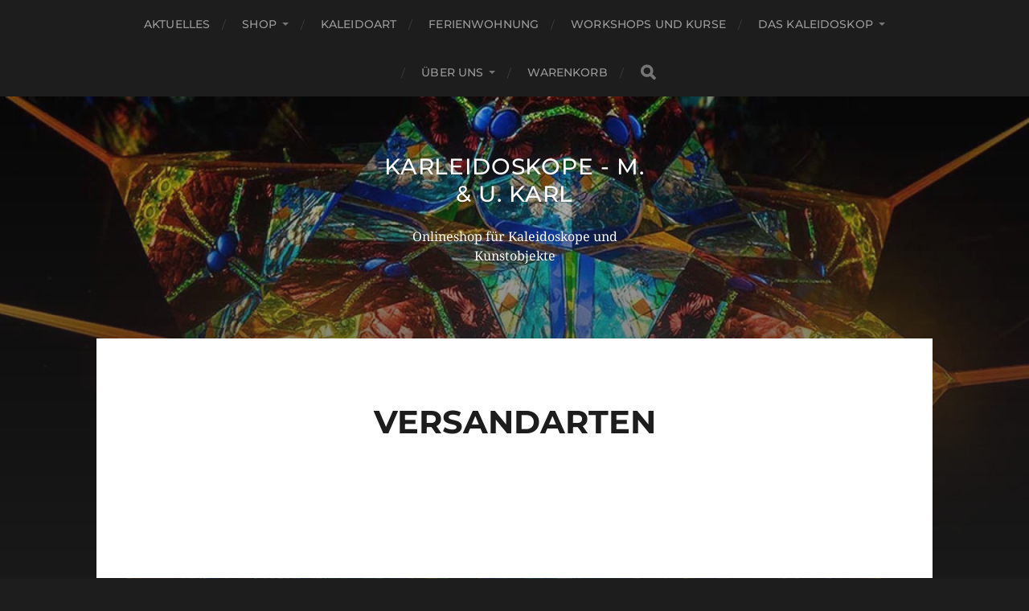

--- FILE ---
content_type: text/css
request_url: https://www.karleidoskope.de/wp-content/cache/wpfc-minified/fgwcfeji/20q8t.css
body_size: 44532
content:
@font-face {
font-family: 'Oswald';
font-style: normal;
font-weight: 400;
font-display: swap;
src:     url(https://www.karleidoskope.de/wp-content/uploads/omgf/megamenu-google-fonts/oswald-normal-latin-ext.woff2) format('woff2');
unicode-range: U+0100-024F, U+0259, U+1E00-1EFF, U+2020, U+20A0-20AB, U+20AD-20CF, U+2113, U+2C60-2C7F, U+A720-A7FF;
}
@font-face {
font-family: 'Oswald';
font-style: normal;
font-weight: 400;
font-display: swap;
src:     url(https://www.karleidoskope.de/wp-content/uploads/omgf/megamenu-google-fonts/oswald-normal-latin.woff2) format('woff2');
unicode-range: U+0000-00FF, U+0131, U+0152-0153, U+02BB-02BC, U+02C6, U+02DA, U+02DC, U+2000-206F, U+2074, U+20AC, U+2122, U+2191, U+2193, U+2212, U+2215, U+FEFF, U+FFFD;
}
@font-face {
font-family: 'Oswald';
font-style: normal;
font-weight: 700;
font-display: swap;
src:     url(https://www.karleidoskope.de/wp-content/uploads/omgf/megamenu-google-fonts/oswald-normal-latin-ext.woff2) format('woff2');
unicode-range: U+0100-024F, U+0259, U+1E00-1EFF, U+2020, U+20A0-20AB, U+20AD-20CF, U+2113, U+2C60-2C7F, U+A720-A7FF;
}
@font-face {
font-family: 'Oswald';
font-style: normal;
font-weight: 700;
font-display: swap;
src:     url(https://www.karleidoskope.de/wp-content/uploads/omgf/megamenu-google-fonts/oswald-normal-latin.woff2) format('woff2');
unicode-range: U+0000-00FF, U+0131, U+0152-0153, U+02BB-02BC, U+02C6, U+02DA, U+02DC, U+2000-206F, U+2074, U+20AC, U+2122, U+2191, U+2193, U+2212, U+2215, U+FEFF, U+FFFD;
}@font-face{font-family:'FontAwesome';src:url(//www.karleidoskope.de/wp-content/plugins/megamenu-pro/icons/fontawesome/fonts/fontawesome-webfont.eot?v=4.5.0);src:url(//www.karleidoskope.de/wp-content/plugins/megamenu-pro/icons/fontawesome/fonts/fontawesome-webfont.eot?#iefix&v=4.5.0) format('embedded-opentype'),url(//www.karleidoskope.de/wp-content/plugins/megamenu-pro/icons/fontawesome/fonts/fontawesome-webfont.woff2?v=4.5.0) format('woff2'),url(//www.karleidoskope.de/wp-content/plugins/megamenu-pro/icons/fontawesome/fonts/fontawesome-webfont.woff?v=4.5.0) format('woff'),url(//www.karleidoskope.de/wp-content/plugins/megamenu-pro/icons/fontawesome/fonts/fontawesome-webfont.ttf?v=4.5.0) format('truetype'),url(//www.karleidoskope.de/wp-content/plugins/megamenu-pro/icons/fontawesome/fonts/fontawesome-webfont.svg?v=4.5.0#fontawesomeregular) format('svg');font-weight:normal;font-style:normal}.fa{display:inline-block;font:normal normal normal 14px/1 FontAwesome;font-size:inherit;text-rendering:auto;-webkit-font-smoothing:antialiased;-moz-osx-font-smoothing:grayscale}.fa-lg{font-size:1.33333333em;line-height:.75em;vertical-align:-15%}.fa-2x{font-size:2em}.fa-3x{font-size:3em}.fa-4x{font-size:4em}.fa-5x{font-size:5em}.fa-fw{width:1.28571429em;text-align:center}.fa-ul{padding-left:0;margin-left:2.14285714em;list-style-type:none}.fa-ul>li{position:relative}.fa-li{position:absolute;left:-2.14285714em;width:2.14285714em;top:.14285714em;text-align:center}.fa-li.fa-lg{left:-1.85714286em}.fa-border{padding:.2em .25em .15em;border:solid .08em #eee;border-radius:.1em}.fa-pull-left{float:left}.fa-pull-right{float:right}.fa.fa-pull-left{margin-right:.3em}.fa.fa-pull-right{margin-left:.3em}.pull-right{float:right}.pull-left{float:left}.fa.pull-left{margin-right:.3em}.fa.pull-right{margin-left:.3em}.fa-spin{-webkit-animation:fa-spin 2s infinite linear;animation:fa-spin 2s infinite linear}.fa-pulse{-webkit-animation:fa-spin 1s infinite steps(8);animation:fa-spin 1s infinite steps(8)}@-webkit-keyframes fa-spin{0%{-webkit-transform:rotate(0deg);transform:rotate(0deg)}100%{-webkit-transform:rotate(359deg);transform:rotate(359deg)}}@keyframes fa-spin{0%{-webkit-transform:rotate(0deg);transform:rotate(0deg)}100%{-webkit-transform:rotate(359deg);transform:rotate(359deg)}}.fa-rotate-90{filter:progid:DXImageTransform.Microsoft.BasicImage(rotation=1);-webkit-transform:rotate(90deg);-ms-transform:rotate(90deg);transform:rotate(90deg)}.fa-rotate-180{filter:progid:DXImageTransform.Microsoft.BasicImage(rotation=2);-webkit-transform:rotate(180deg);-ms-transform:rotate(180deg);transform:rotate(180deg)}.fa-rotate-270{filter:progid:DXImageTransform.Microsoft.BasicImage(rotation=3);-webkit-transform:rotate(270deg);-ms-transform:rotate(270deg);transform:rotate(270deg)}.fa-flip-horizontal{filter:progid:DXImageTransform.Microsoft.BasicImage(rotation=0, mirror=1);-webkit-transform:scale(-1, 1);-ms-transform:scale(-1, 1);transform:scale(-1, 1)}.fa-flip-vertical{filter:progid:DXImageTransform.Microsoft.BasicImage(rotation=2, mirror=1);-webkit-transform:scale(1, -1);-ms-transform:scale(1, -1);transform:scale(1, -1)}:root .fa-rotate-90,:root .fa-rotate-180,:root .fa-rotate-270,:root .fa-flip-horizontal,:root .fa-flip-vertical{filter:none}.fa-stack{position:relative;display:inline-block;width:2em;height:2em;line-height:2em;vertical-align:middle}.fa-stack-1x,.fa-stack-2x{position:absolute;left:0;width:100%;text-align:center}.fa-stack-1x{line-height:inherit}.fa-stack-2x{font-size:2em}.fa-inverse{color:#fff}.fa-glass:before{content:"\f000"}.fa-music:before{content:"\f001"}.fa-search:before{content:"\f002"}.fa-envelope-o:before{content:"\f003"}.fa-heart:before{content:"\f004"}.fa-star:before{content:"\f005"}.fa-star-o:before{content:"\f006"}.fa-user:before{content:"\f007"}.fa-film:before{content:"\f008"}.fa-th-large:before{content:"\f009"}.fa-th:before{content:"\f00a"}.fa-th-list:before{content:"\f00b"}.fa-check:before{content:"\f00c"}.fa-remove:before,.fa-close:before,.fa-times:before{content:"\f00d"}.fa-search-plus:before{content:"\f00e"}.fa-search-minus:before{content:"\f010"}.fa-power-off:before{content:"\f011"}.fa-signal:before{content:"\f012"}.fa-gear:before,.fa-cog:before{content:"\f013"}.fa-trash-o:before{content:"\f014"}.fa-home:before{content:"\f015"}.fa-file-o:before{content:"\f016"}.fa-clock-o:before{content:"\f017"}.fa-road:before{content:"\f018"}.fa-download:before{content:"\f019"}.fa-arrow-circle-o-down:before{content:"\f01a"}.fa-arrow-circle-o-up:before{content:"\f01b"}.fa-inbox:before{content:"\f01c"}.fa-play-circle-o:before{content:"\f01d"}.fa-rotate-right:before,.fa-repeat:before{content:"\f01e"}.fa-refresh:before{content:"\f021"}.fa-list-alt:before{content:"\f022"}.fa-lock:before{content:"\f023"}.fa-flag:before{content:"\f024"}.fa-headphones:before{content:"\f025"}.fa-volume-off:before{content:"\f026"}.fa-volume-down:before{content:"\f027"}.fa-volume-up:before{content:"\f028"}.fa-qrcode:before{content:"\f029"}.fa-barcode:before{content:"\f02a"}.fa-tag:before{content:"\f02b"}.fa-tags:before{content:"\f02c"}.fa-book:before{content:"\f02d"}.fa-bookmark:before{content:"\f02e"}.fa-print:before{content:"\f02f"}.fa-camera:before{content:"\f030"}.fa-font:before{content:"\f031"}.fa-bold:before{content:"\f032"}.fa-italic:before{content:"\f033"}.fa-text-height:before{content:"\f034"}.fa-text-width:before{content:"\f035"}.fa-align-left:before{content:"\f036"}.fa-align-center:before{content:"\f037"}.fa-align-right:before{content:"\f038"}.fa-align-justify:before{content:"\f039"}.fa-list:before{content:"\f03a"}.fa-dedent:before,.fa-outdent:before{content:"\f03b"}.fa-indent:before{content:"\f03c"}.fa-video-camera:before{content:"\f03d"}.fa-photo:before,.fa-image:before,.fa-picture-o:before{content:"\f03e"}.fa-pencil:before{content:"\f040"}.fa-map-marker:before{content:"\f041"}.fa-adjust:before{content:"\f042"}.fa-tint:before{content:"\f043"}.fa-edit:before,.fa-pencil-square-o:before{content:"\f044"}.fa-share-square-o:before{content:"\f045"}.fa-check-square-o:before{content:"\f046"}.fa-arrows:before{content:"\f047"}.fa-step-backward:before{content:"\f048"}.fa-fast-backward:before{content:"\f049"}.fa-backward:before{content:"\f04a"}.fa-play:before{content:"\f04b"}.fa-pause:before{content:"\f04c"}.fa-stop:before{content:"\f04d"}.fa-forward:before{content:"\f04e"}.fa-fast-forward:before{content:"\f050"}.fa-step-forward:before{content:"\f051"}.fa-eject:before{content:"\f052"}.fa-chevron-left:before{content:"\f053"}.fa-chevron-right:before{content:"\f054"}.fa-plus-circle:before{content:"\f055"}.fa-minus-circle:before{content:"\f056"}.fa-times-circle:before{content:"\f057"}.fa-check-circle:before{content:"\f058"}.fa-question-circle:before{content:"\f059"}.fa-info-circle:before{content:"\f05a"}.fa-crosshairs:before{content:"\f05b"}.fa-times-circle-o:before{content:"\f05c"}.fa-check-circle-o:before{content:"\f05d"}.fa-ban:before{content:"\f05e"}.fa-arrow-left:before{content:"\f060"}.fa-arrow-right:before{content:"\f061"}.fa-arrow-up:before{content:"\f062"}.fa-arrow-down:before{content:"\f063"}.fa-mail-forward:before,.fa-share:before{content:"\f064"}.fa-expand:before{content:"\f065"}.fa-compress:before{content:"\f066"}.fa-plus:before{content:"\f067"}.fa-minus:before{content:"\f068"}.fa-asterisk:before{content:"\f069"}.fa-exclamation-circle:before{content:"\f06a"}.fa-gift:before{content:"\f06b"}.fa-leaf:before{content:"\f06c"}.fa-fire:before{content:"\f06d"}.fa-eye:before{content:"\f06e"}.fa-eye-slash:before{content:"\f070"}.fa-warning:before,.fa-exclamation-triangle:before{content:"\f071"}.fa-plane:before{content:"\f072"}.fa-calendar:before{content:"\f073"}.fa-random:before{content:"\f074"}.fa-comment:before{content:"\f075"}.fa-magnet:before{content:"\f076"}.fa-chevron-up:before{content:"\f077"}.fa-chevron-down:before{content:"\f078"}.fa-retweet:before{content:"\f079"}.fa-shopping-cart:before{content:"\f07a"}.fa-folder:before{content:"\f07b"}.fa-folder-open:before{content:"\f07c"}.fa-arrows-v:before{content:"\f07d"}.fa-arrows-h:before{content:"\f07e"}.fa-bar-chart-o:before,.fa-bar-chart:before{content:"\f080"}.fa-twitter-square:before{content:"\f081"}.fa-facebook-square:before{content:"\f082"}.fa-camera-retro:before{content:"\f083"}.fa-key:before{content:"\f084"}.fa-gears:before,.fa-cogs:before{content:"\f085"}.fa-comments:before{content:"\f086"}.fa-thumbs-o-up:before{content:"\f087"}.fa-thumbs-o-down:before{content:"\f088"}.fa-star-half:before{content:"\f089"}.fa-heart-o:before{content:"\f08a"}.fa-sign-out:before{content:"\f08b"}.fa-linkedin-square:before{content:"\f08c"}.fa-thumb-tack:before{content:"\f08d"}.fa-external-link:before{content:"\f08e"}.fa-sign-in:before{content:"\f090"}.fa-trophy:before{content:"\f091"}.fa-github-square:before{content:"\f092"}.fa-upload:before{content:"\f093"}.fa-lemon-o:before{content:"\f094"}.fa-phone:before{content:"\f095"}.fa-square-o:before{content:"\f096"}.fa-bookmark-o:before{content:"\f097"}.fa-phone-square:before{content:"\f098"}.fa-twitter:before{content:"\f099"}.fa-facebook-f:before,.fa-facebook:before{content:"\f09a"}.fa-github:before{content:"\f09b"}.fa-unlock:before{content:"\f09c"}.fa-credit-card:before{content:"\f09d"}.fa-feed:before,.fa-rss:before{content:"\f09e"}.fa-hdd-o:before{content:"\f0a0"}.fa-bullhorn:before{content:"\f0a1"}.fa-bell:before{content:"\f0f3"}.fa-certificate:before{content:"\f0a3"}.fa-hand-o-right:before{content:"\f0a4"}.fa-hand-o-left:before{content:"\f0a5"}.fa-hand-o-up:before{content:"\f0a6"}.fa-hand-o-down:before{content:"\f0a7"}.fa-arrow-circle-left:before{content:"\f0a8"}.fa-arrow-circle-right:before{content:"\f0a9"}.fa-arrow-circle-up:before{content:"\f0aa"}.fa-arrow-circle-down:before{content:"\f0ab"}.fa-globe:before{content:"\f0ac"}.fa-wrench:before{content:"\f0ad"}.fa-tasks:before{content:"\f0ae"}.fa-filter:before{content:"\f0b0"}.fa-briefcase:before{content:"\f0b1"}.fa-arrows-alt:before{content:"\f0b2"}.fa-group:before,.fa-users:before{content:"\f0c0"}.fa-chain:before,.fa-link:before{content:"\f0c1"}.fa-cloud:before{content:"\f0c2"}.fa-flask:before{content:"\f0c3"}.fa-cut:before,.fa-scissors:before{content:"\f0c4"}.fa-copy:before,.fa-files-o:before{content:"\f0c5"}.fa-paperclip:before{content:"\f0c6"}.fa-save:before,.fa-floppy-o:before{content:"\f0c7"}.fa-square:before{content:"\f0c8"}.fa-navicon:before,.fa-reorder:before,.fa-bars:before{content:"\f0c9"}.fa-list-ul:before{content:"\f0ca"}.fa-list-ol:before{content:"\f0cb"}.fa-strikethrough:before{content:"\f0cc"}.fa-underline:before{content:"\f0cd"}.fa-table:before{content:"\f0ce"}.fa-magic:before{content:"\f0d0"}.fa-truck:before{content:"\f0d1"}.fa-pinterest:before{content:"\f0d2"}.fa-pinterest-square:before{content:"\f0d3"}.fa-google-plus-square:before{content:"\f0d4"}.fa-google-plus:before{content:"\f0d5"}.fa-money:before{content:"\f0d6"}.fa-caret-down:before{content:"\f0d7"}.fa-caret-up:before{content:"\f0d8"}.fa-caret-left:before{content:"\f0d9"}.fa-caret-right:before{content:"\f0da"}.fa-columns:before{content:"\f0db"}.fa-unsorted:before,.fa-sort:before{content:"\f0dc"}.fa-sort-down:before,.fa-sort-desc:before{content:"\f0dd"}.fa-sort-up:before,.fa-sort-asc:before{content:"\f0de"}.fa-envelope:before{content:"\f0e0"}.fa-linkedin:before{content:"\f0e1"}.fa-rotate-left:before,.fa-undo:before{content:"\f0e2"}.fa-legal:before,.fa-gavel:before{content:"\f0e3"}.fa-dashboard:before,.fa-tachometer:before{content:"\f0e4"}.fa-comment-o:before{content:"\f0e5"}.fa-comments-o:before{content:"\f0e6"}.fa-flash:before,.fa-bolt:before{content:"\f0e7"}.fa-sitemap:before{content:"\f0e8"}.fa-umbrella:before{content:"\f0e9"}.fa-paste:before,.fa-clipboard:before{content:"\f0ea"}.fa-lightbulb-o:before{content:"\f0eb"}.fa-exchange:before{content:"\f0ec"}.fa-cloud-download:before{content:"\f0ed"}.fa-cloud-upload:before{content:"\f0ee"}.fa-user-md:before{content:"\f0f0"}.fa-stethoscope:before{content:"\f0f1"}.fa-suitcase:before{content:"\f0f2"}.fa-bell-o:before{content:"\f0a2"}.fa-coffee:before{content:"\f0f4"}.fa-cutlery:before{content:"\f0f5"}.fa-file-text-o:before{content:"\f0f6"}.fa-building-o:before{content:"\f0f7"}.fa-hospital-o:before{content:"\f0f8"}.fa-ambulance:before{content:"\f0f9"}.fa-medkit:before{content:"\f0fa"}.fa-fighter-jet:before{content:"\f0fb"}.fa-beer:before{content:"\f0fc"}.fa-h-square:before{content:"\f0fd"}.fa-plus-square:before{content:"\f0fe"}.fa-angle-double-left:before{content:"\f100"}.fa-angle-double-right:before{content:"\f101"}.fa-angle-double-up:before{content:"\f102"}.fa-angle-double-down:before{content:"\f103"}.fa-angle-left:before{content:"\f104"}.fa-angle-right:before{content:"\f105"}.fa-angle-up:before{content:"\f106"}.fa-angle-down:before{content:"\f107"}.fa-desktop:before{content:"\f108"}.fa-laptop:before{content:"\f109"}.fa-tablet:before{content:"\f10a"}.fa-mobile-phone:before,.fa-mobile:before{content:"\f10b"}.fa-circle-o:before{content:"\f10c"}.fa-quote-left:before{content:"\f10d"}.fa-quote-right:before{content:"\f10e"}.fa-spinner:before{content:"\f110"}.fa-circle:before{content:"\f111"}.fa-mail-reply:before,.fa-reply:before{content:"\f112"}.fa-github-alt:before{content:"\f113"}.fa-folder-o:before{content:"\f114"}.fa-folder-open-o:before{content:"\f115"}.fa-smile-o:before{content:"\f118"}.fa-frown-o:before{content:"\f119"}.fa-meh-o:before{content:"\f11a"}.fa-gamepad:before{content:"\f11b"}.fa-keyboard-o:before{content:"\f11c"}.fa-flag-o:before{content:"\f11d"}.fa-flag-checkered:before{content:"\f11e"}.fa-terminal:before{content:"\f120"}.fa-code:before{content:"\f121"}.fa-mail-reply-all:before,.fa-reply-all:before{content:"\f122"}.fa-star-half-empty:before,.fa-star-half-full:before,.fa-star-half-o:before{content:"\f123"}.fa-location-arrow:before{content:"\f124"}.fa-crop:before{content:"\f125"}.fa-code-fork:before{content:"\f126"}.fa-unlink:before,.fa-chain-broken:before{content:"\f127"}.fa-question:before{content:"\f128"}.fa-info:before{content:"\f129"}.fa-exclamation:before{content:"\f12a"}.fa-superscript:before{content:"\f12b"}.fa-subscript:before{content:"\f12c"}.fa-eraser:before{content:"\f12d"}.fa-puzzle-piece:before{content:"\f12e"}.fa-microphone:before{content:"\f130"}.fa-microphone-slash:before{content:"\f131"}.fa-shield:before{content:"\f132"}.fa-calendar-o:before{content:"\f133"}.fa-fire-extinguisher:before{content:"\f134"}.fa-rocket:before{content:"\f135"}.fa-maxcdn:before{content:"\f136"}.fa-chevron-circle-left:before{content:"\f137"}.fa-chevron-circle-right:before{content:"\f138"}.fa-chevron-circle-up:before{content:"\f139"}.fa-chevron-circle-down:before{content:"\f13a"}.fa-html5:before{content:"\f13b"}.fa-css3:before{content:"\f13c"}.fa-anchor:before{content:"\f13d"}.fa-unlock-alt:before{content:"\f13e"}.fa-bullseye:before{content:"\f140"}.fa-ellipsis-h:before{content:"\f141"}.fa-ellipsis-v:before{content:"\f142"}.fa-rss-square:before{content:"\f143"}.fa-play-circle:before{content:"\f144"}.fa-ticket:before{content:"\f145"}.fa-minus-square:before{content:"\f146"}.fa-minus-square-o:before{content:"\f147"}.fa-level-up:before{content:"\f148"}.fa-level-down:before{content:"\f149"}.fa-check-square:before{content:"\f14a"}.fa-pencil-square:before{content:"\f14b"}.fa-external-link-square:before{content:"\f14c"}.fa-share-square:before{content:"\f14d"}.fa-compass:before{content:"\f14e"}.fa-toggle-down:before,.fa-caret-square-o-down:before{content:"\f150"}.fa-toggle-up:before,.fa-caret-square-o-up:before{content:"\f151"}.fa-toggle-right:before,.fa-caret-square-o-right:before{content:"\f152"}.fa-euro:before,.fa-eur:before{content:"\f153"}.fa-gbp:before{content:"\f154"}.fa-dollar:before,.fa-usd:before{content:"\f155"}.fa-rupee:before,.fa-inr:before{content:"\f156"}.fa-cny:before,.fa-rmb:before,.fa-yen:before,.fa-jpy:before{content:"\f157"}.fa-ruble:before,.fa-rouble:before,.fa-rub:before{content:"\f158"}.fa-won:before,.fa-krw:before{content:"\f159"}.fa-bitcoin:before,.fa-btc:before{content:"\f15a"}.fa-file:before{content:"\f15b"}.fa-file-text:before{content:"\f15c"}.fa-sort-alpha-asc:before{content:"\f15d"}.fa-sort-alpha-desc:before{content:"\f15e"}.fa-sort-amount-asc:before{content:"\f160"}.fa-sort-amount-desc:before{content:"\f161"}.fa-sort-numeric-asc:before{content:"\f162"}.fa-sort-numeric-desc:before{content:"\f163"}.fa-thumbs-up:before{content:"\f164"}.fa-thumbs-down:before{content:"\f165"}.fa-youtube-square:before{content:"\f166"}.fa-youtube:before{content:"\f167"}.fa-xing:before{content:"\f168"}.fa-xing-square:before{content:"\f169"}.fa-youtube-play:before{content:"\f16a"}.fa-dropbox:before{content:"\f16b"}.fa-stack-overflow:before{content:"\f16c"}.fa-instagram:before{content:"\f16d"}.fa-flickr:before{content:"\f16e"}.fa-adn:before{content:"\f170"}.fa-bitbucket:before{content:"\f171"}.fa-bitbucket-square:before{content:"\f172"}.fa-tumblr:before{content:"\f173"}.fa-tumblr-square:before{content:"\f174"}.fa-long-arrow-down:before{content:"\f175"}.fa-long-arrow-up:before{content:"\f176"}.fa-long-arrow-left:before{content:"\f177"}.fa-long-arrow-right:before{content:"\f178"}.fa-apple:before{content:"\f179"}.fa-windows:before{content:"\f17a"}.fa-android:before{content:"\f17b"}.fa-linux:before{content:"\f17c"}.fa-dribbble:before{content:"\f17d"}.fa-skype:before{content:"\f17e"}.fa-foursquare:before{content:"\f180"}.fa-trello:before{content:"\f181"}.fa-female:before{content:"\f182"}.fa-male:before{content:"\f183"}.fa-gittip:before,.fa-gratipay:before{content:"\f184"}.fa-sun-o:before{content:"\f185"}.fa-moon-o:before{content:"\f186"}.fa-archive:before{content:"\f187"}.fa-bug:before{content:"\f188"}.fa-vk:before{content:"\f189"}.fa-weibo:before{content:"\f18a"}.fa-renren:before{content:"\f18b"}.fa-pagelines:before{content:"\f18c"}.fa-stack-exchange:before{content:"\f18d"}.fa-arrow-circle-o-right:before{content:"\f18e"}.fa-arrow-circle-o-left:before{content:"\f190"}.fa-toggle-left:before,.fa-caret-square-o-left:before{content:"\f191"}.fa-dot-circle-o:before{content:"\f192"}.fa-wheelchair:before{content:"\f193"}.fa-vimeo-square:before{content:"\f194"}.fa-turkish-lira:before,.fa-try:before{content:"\f195"}.fa-plus-square-o:before{content:"\f196"}.fa-space-shuttle:before{content:"\f197"}.fa-slack:before{content:"\f198"}.fa-envelope-square:before{content:"\f199"}.fa-wordpress:before{content:"\f19a"}.fa-openid:before{content:"\f19b"}.fa-institution:before,.fa-bank:before,.fa-university:before{content:"\f19c"}.fa-mortar-board:before,.fa-graduation-cap:before{content:"\f19d"}.fa-yahoo:before{content:"\f19e"}.fa-google:before{content:"\f1a0"}.fa-reddit:before{content:"\f1a1"}.fa-reddit-square:before{content:"\f1a2"}.fa-stumbleupon-circle:before{content:"\f1a3"}.fa-stumbleupon:before{content:"\f1a4"}.fa-delicious:before{content:"\f1a5"}.fa-digg:before{content:"\f1a6"}.fa-pied-piper:before{content:"\f1a7"}.fa-pied-piper-alt:before{content:"\f1a8"}.fa-drupal:before{content:"\f1a9"}.fa-joomla:before{content:"\f1aa"}.fa-language:before{content:"\f1ab"}.fa-fax:before{content:"\f1ac"}.fa-building:before{content:"\f1ad"}.fa-child:before{content:"\f1ae"}.fa-paw:before{content:"\f1b0"}.fa-spoon:before{content:"\f1b1"}.fa-cube:before{content:"\f1b2"}.fa-cubes:before{content:"\f1b3"}.fa-behance:before{content:"\f1b4"}.fa-behance-square:before{content:"\f1b5"}.fa-steam:before{content:"\f1b6"}.fa-steam-square:before{content:"\f1b7"}.fa-recycle:before{content:"\f1b8"}.fa-automobile:before,.fa-car:before{content:"\f1b9"}.fa-cab:before,.fa-taxi:before{content:"\f1ba"}.fa-tree:before{content:"\f1bb"}.fa-spotify:before{content:"\f1bc"}.fa-deviantart:before{content:"\f1bd"}.fa-soundcloud:before{content:"\f1be"}.fa-database:before{content:"\f1c0"}.fa-file-pdf-o:before{content:"\f1c1"}.fa-file-word-o:before{content:"\f1c2"}.fa-file-excel-o:before{content:"\f1c3"}.fa-file-powerpoint-o:before{content:"\f1c4"}.fa-file-photo-o:before,.fa-file-picture-o:before,.fa-file-image-o:before{content:"\f1c5"}.fa-file-zip-o:before,.fa-file-archive-o:before{content:"\f1c6"}.fa-file-sound-o:before,.fa-file-audio-o:before{content:"\f1c7"}.fa-file-movie-o:before,.fa-file-video-o:before{content:"\f1c8"}.fa-file-code-o:before{content:"\f1c9"}.fa-vine:before{content:"\f1ca"}.fa-codepen:before{content:"\f1cb"}.fa-jsfiddle:before{content:"\f1cc"}.fa-life-bouy:before,.fa-life-buoy:before,.fa-life-saver:before,.fa-support:before,.fa-life-ring:before{content:"\f1cd"}.fa-circle-o-notch:before{content:"\f1ce"}.fa-ra:before,.fa-rebel:before{content:"\f1d0"}.fa-ge:before,.fa-empire:before{content:"\f1d1"}.fa-git-square:before{content:"\f1d2"}.fa-git:before{content:"\f1d3"}.fa-y-combinator-square:before,.fa-yc-square:before,.fa-hacker-news:before{content:"\f1d4"}.fa-tencent-weibo:before{content:"\f1d5"}.fa-qq:before{content:"\f1d6"}.fa-wechat:before,.fa-weixin:before{content:"\f1d7"}.fa-send:before,.fa-paper-plane:before{content:"\f1d8"}.fa-send-o:before,.fa-paper-plane-o:before{content:"\f1d9"}.fa-history:before{content:"\f1da"}.fa-circle-thin:before{content:"\f1db"}.fa-header:before{content:"\f1dc"}.fa-paragraph:before{content:"\f1dd"}.fa-sliders:before{content:"\f1de"}.fa-share-alt:before{content:"\f1e0"}.fa-share-alt-square:before{content:"\f1e1"}.fa-bomb:before{content:"\f1e2"}.fa-soccer-ball-o:before,.fa-futbol-o:before{content:"\f1e3"}.fa-tty:before{content:"\f1e4"}.fa-binoculars:before{content:"\f1e5"}.fa-plug:before{content:"\f1e6"}.fa-slideshare:before{content:"\f1e7"}.fa-twitch:before{content:"\f1e8"}.fa-yelp:before{content:"\f1e9"}.fa-newspaper-o:before{content:"\f1ea"}.fa-wifi:before{content:"\f1eb"}.fa-calculator:before{content:"\f1ec"}.fa-paypal:before{content:"\f1ed"}.fa-google-wallet:before{content:"\f1ee"}.fa-cc-visa:before{content:"\f1f0"}.fa-cc-mastercard:before{content:"\f1f1"}.fa-cc-discover:before{content:"\f1f2"}.fa-cc-amex:before{content:"\f1f3"}.fa-cc-paypal:before{content:"\f1f4"}.fa-cc-stripe:before{content:"\f1f5"}.fa-bell-slash:before{content:"\f1f6"}.fa-bell-slash-o:before{content:"\f1f7"}.fa-trash:before{content:"\f1f8"}.fa-copyright:before{content:"\f1f9"}.fa-at:before{content:"\f1fa"}.fa-eyedropper:before{content:"\f1fb"}.fa-paint-brush:before{content:"\f1fc"}.fa-birthday-cake:before{content:"\f1fd"}.fa-area-chart:before{content:"\f1fe"}.fa-pie-chart:before{content:"\f200"}.fa-line-chart:before{content:"\f201"}.fa-lastfm:before{content:"\f202"}.fa-lastfm-square:before{content:"\f203"}.fa-toggle-off:before{content:"\f204"}.fa-toggle-on:before{content:"\f205"}.fa-bicycle:before{content:"\f206"}.fa-bus:before{content:"\f207"}.fa-ioxhost:before{content:"\f208"}.fa-angellist:before{content:"\f209"}.fa-cc:before{content:"\f20a"}.fa-shekel:before,.fa-sheqel:before,.fa-ils:before{content:"\f20b"}.fa-meanpath:before{content:"\f20c"}.fa-buysellads:before{content:"\f20d"}.fa-connectdevelop:before{content:"\f20e"}.fa-dashcube:before{content:"\f210"}.fa-forumbee:before{content:"\f211"}.fa-leanpub:before{content:"\f212"}.fa-sellsy:before{content:"\f213"}.fa-shirtsinbulk:before{content:"\f214"}.fa-simplybuilt:before{content:"\f215"}.fa-skyatlas:before{content:"\f216"}.fa-cart-plus:before{content:"\f217"}.fa-cart-arrow-down:before{content:"\f218"}.fa-diamond:before{content:"\f219"}.fa-ship:before{content:"\f21a"}.fa-user-secret:before{content:"\f21b"}.fa-motorcycle:before{content:"\f21c"}.fa-street-view:before{content:"\f21d"}.fa-heartbeat:before{content:"\f21e"}.fa-venus:before{content:"\f221"}.fa-mars:before{content:"\f222"}.fa-mercury:before{content:"\f223"}.fa-intersex:before,.fa-transgender:before{content:"\f224"}.fa-transgender-alt:before{content:"\f225"}.fa-venus-double:before{content:"\f226"}.fa-mars-double:before{content:"\f227"}.fa-venus-mars:before{content:"\f228"}.fa-mars-stroke:before{content:"\f229"}.fa-mars-stroke-v:before{content:"\f22a"}.fa-mars-stroke-h:before{content:"\f22b"}.fa-neuter:before{content:"\f22c"}.fa-genderless:before{content:"\f22d"}.fa-facebook-official:before{content:"\f230"}.fa-pinterest-p:before{content:"\f231"}.fa-whatsapp:before{content:"\f232"}.fa-server:before{content:"\f233"}.fa-user-plus:before{content:"\f234"}.fa-user-times:before{content:"\f235"}.fa-hotel:before,.fa-bed:before{content:"\f236"}.fa-viacoin:before{content:"\f237"}.fa-train:before{content:"\f238"}.fa-subway:before{content:"\f239"}.fa-medium:before{content:"\f23a"}.fa-yc:before,.fa-y-combinator:before{content:"\f23b"}.fa-optin-monster:before{content:"\f23c"}.fa-opencart:before{content:"\f23d"}.fa-expeditedssl:before{content:"\f23e"}.fa-battery-4:before,.fa-battery-full:before{content:"\f240"}.fa-battery-3:before,.fa-battery-three-quarters:before{content:"\f241"}.fa-battery-2:before,.fa-battery-half:before{content:"\f242"}.fa-battery-1:before,.fa-battery-quarter:before{content:"\f243"}.fa-battery-0:before,.fa-battery-empty:before{content:"\f244"}.fa-mouse-pointer:before{content:"\f245"}.fa-i-cursor:before{content:"\f246"}.fa-object-group:before{content:"\f247"}.fa-object-ungroup:before{content:"\f248"}.fa-sticky-note:before{content:"\f249"}.fa-sticky-note-o:before{content:"\f24a"}.fa-cc-jcb:before{content:"\f24b"}.fa-cc-diners-club:before{content:"\f24c"}.fa-clone:before{content:"\f24d"}.fa-balance-scale:before{content:"\f24e"}.fa-hourglass-o:before{content:"\f250"}.fa-hourglass-1:before,.fa-hourglass-start:before{content:"\f251"}.fa-hourglass-2:before,.fa-hourglass-half:before{content:"\f252"}.fa-hourglass-3:before,.fa-hourglass-end:before{content:"\f253"}.fa-hourglass:before{content:"\f254"}.fa-hand-grab-o:before,.fa-hand-rock-o:before{content:"\f255"}.fa-hand-stop-o:before,.fa-hand-paper-o:before{content:"\f256"}.fa-hand-scissors-o:before{content:"\f257"}.fa-hand-lizard-o:before{content:"\f258"}.fa-hand-spock-o:before{content:"\f259"}.fa-hand-pointer-o:before{content:"\f25a"}.fa-hand-peace-o:before{content:"\f25b"}.fa-trademark:before{content:"\f25c"}.fa-registered:before{content:"\f25d"}.fa-creative-commons:before{content:"\f25e"}.fa-gg:before{content:"\f260"}.fa-gg-circle:before{content:"\f261"}.fa-tripadvisor:before{content:"\f262"}.fa-odnoklassniki:before{content:"\f263"}.fa-odnoklassniki-square:before{content:"\f264"}.fa-get-pocket:before{content:"\f265"}.fa-wikipedia-w:before{content:"\f266"}.fa-safari:before{content:"\f267"}.fa-chrome:before{content:"\f268"}.fa-firefox:before{content:"\f269"}.fa-opera:before{content:"\f26a"}.fa-internet-explorer:before{content:"\f26b"}.fa-tv:before,.fa-television:before{content:"\f26c"}.fa-contao:before{content:"\f26d"}.fa-500px:before{content:"\f26e"}.fa-amazon:before{content:"\f270"}.fa-calendar-plus-o:before{content:"\f271"}.fa-calendar-minus-o:before{content:"\f272"}.fa-calendar-times-o:before{content:"\f273"}.fa-calendar-check-o:before{content:"\f274"}.fa-industry:before{content:"\f275"}.fa-map-pin:before{content:"\f276"}.fa-map-signs:before{content:"\f277"}.fa-map-o:before{content:"\f278"}.fa-map:before{content:"\f279"}.fa-commenting:before{content:"\f27a"}.fa-commenting-o:before{content:"\f27b"}.fa-houzz:before{content:"\f27c"}.fa-vimeo:before{content:"\f27d"}.fa-black-tie:before{content:"\f27e"}.fa-fonticons:before{content:"\f280"}.fa-reddit-alien:before{content:"\f281"}.fa-edge:before{content:"\f282"}.fa-credit-card-alt:before{content:"\f283"}.fa-codiepie:before{content:"\f284"}.fa-modx:before{content:"\f285"}.fa-fort-awesome:before{content:"\f286"}.fa-usb:before{content:"\f287"}.fa-product-hunt:before{content:"\f288"}.fa-mixcloud:before{content:"\f289"}.fa-scribd:before{content:"\f28a"}.fa-pause-circle:before{content:"\f28b"}.fa-pause-circle-o:before{content:"\f28c"}.fa-stop-circle:before{content:"\f28d"}.fa-stop-circle-o:before{content:"\f28e"}.fa-shopping-bag:before{content:"\f290"}.fa-shopping-basket:before{content:"\f291"}.fa-hashtag:before{content:"\f292"}.fa-bluetooth:before{content:"\f293"}.fa-bluetooth-b:before{content:"\f294"}.fa-percent:before{content:"\f295"}@font-face {
font-family: 'Genericons';
src: url(//www.karleidoskope.de/wp-content/plugins/megamenu-pro/icons/genericons/genericons/Genericons.eot);
}
@font-face {
font-family: 'Genericons';
src: url([data-uri]) format('woff'),
url(//www.karleidoskope.de/wp-content/plugins/megamenu-pro/icons/genericons/genericons/Genericons.ttf) format('truetype'),
url(//www.karleidoskope.de/wp-content/plugins/megamenu-pro/icons/genericons/genericons/Genericons.svg#genericonsregular) format('svg');
font-weight: normal;
font-style: normal;
}
@media screen and (-webkit-min-device-pixel-ratio:0) {
@font-face {
font-family: "Genericons";
src: url(https://www.karleidoskope.de/wp-content/plugins/megamenu-pro/icons/genericons/genericons/Genericons.svg#Genericons) format("svg");
}
} .genericon {
font-size: 16px;
vertical-align: top;
text-align: center;
-moz-transition: color .1s ease-in 0;
-webkit-transition: color .1s ease-in 0;
display: inline-block;
font-family: "Genericons";
font-style: normal;
font-weight: normal;
font-variant: normal;
line-height: 1;
text-decoration: inherit;
text-transform: none;
-moz-osx-font-smoothing: grayscale;
-webkit-font-smoothing: antialiased;
speak: none;
} .genericon-404:before { content: "\f423"; }
.genericon-activity:before { content: "\f508"; }
.genericon-anchor:before { content: "\f509"; }
.genericon-aside:before { content: "\f101"; }
.genericon-attachment:before { content: "\f416"; }
.genericon-audio:before { content: "\f109"; }
.genericon-bold:before { content: "\f471"; }
.genericon-book:before { content: "\f444"; }
.genericon-bug:before { content: "\f50a"; }
.genericon-cart:before { content: "\f447"; }
.genericon-category:before { content: "\f301"; }
.genericon-chat:before { content: "\f108"; }
.genericon-checkmark:before { content: "\f418"; }
.genericon-close:before { content: "\f405"; }
.genericon-close-alt:before { content: "\f406"; }
.genericon-cloud:before { content: "\f426"; }
.genericon-cloud-download:before { content: "\f440"; }
.genericon-cloud-upload:before { content: "\f441"; }
.genericon-code:before { content: "\f462"; }
.genericon-codepen:before { content: "\f216"; }
.genericon-cog:before { content: "\f445"; }
.genericon-collapse:before { content: "\f432"; }
.genericon-comment:before { content: "\f300"; }
.genericon-day:before { content: "\f305"; }
.genericon-digg:before { content: "\f221"; }
.genericon-document:before { content: "\f443"; }
.genericon-dot:before { content: "\f428"; }
.genericon-downarrow:before { content: "\f502"; }
.genericon-download:before { content: "\f50b"; }
.genericon-draggable:before { content: "\f436"; }
.genericon-dribbble:before { content: "\f201"; }
.genericon-dropbox:before { content: "\f225"; }
.genericon-dropdown:before { content: "\f433"; }
.genericon-dropdown-left:before { content: "\f434"; }
.genericon-edit:before { content: "\f411"; }
.genericon-ellipsis:before { content: "\f476"; }
.genericon-expand:before { content: "\f431"; }
.genericon-external:before { content: "\f442"; }
.genericon-facebook:before { content: "\f203"; }
.genericon-facebook-alt:before { content: "\f204"; }
.genericon-fastforward:before { content: "\f458"; }
.genericon-feed:before { content: "\f413"; }
.genericon-flag:before { content: "\f468"; }
.genericon-flickr:before { content: "\f211"; }
.genericon-foursquare:before { content: "\f226"; }
.genericon-fullscreen:before { content: "\f474"; }
.genericon-gallery:before { content: "\f103"; }
.genericon-github:before { content: "\f200"; }
.genericon-googleplus:before { content: "\f206"; }
.genericon-googleplus-alt:before { content: "\f218"; }
.genericon-handset:before { content: "\f50c"; }
.genericon-heart:before { content: "\f461"; }
.genericon-help:before { content: "\f457"; }
.genericon-hide:before { content: "\f404"; }
.genericon-hierarchy:before { content: "\f505"; }
.genericon-home:before { content: "\f409"; }
.genericon-image:before { content: "\f102"; }
.genericon-info:before { content: "\f455"; }
.genericon-instagram:before { content: "\f215"; }
.genericon-italic:before { content: "\f472"; }
.genericon-key:before { content: "\f427"; }
.genericon-leftarrow:before { content: "\f503"; }
.genericon-link:before { content: "\f107"; }
.genericon-linkedin:before { content: "\f207"; }
.genericon-linkedin-alt:before { content: "\f208"; }
.genericon-location:before { content: "\f417"; }
.genericon-lock:before { content: "\f470"; }
.genericon-mail:before { content: "\f410"; }
.genericon-maximize:before { content: "\f422"; }
.genericon-menu:before { content: "\f419"; }
.genericon-microphone:before { content: "\f50d"; }
.genericon-minimize:before { content: "\f421"; }
.genericon-minus:before { content: "\f50e"; }
.genericon-month:before { content: "\f307"; }
.genericon-move:before { content: "\f50f"; }
.genericon-next:before { content: "\f429"; }
.genericon-notice:before { content: "\f456"; }
.genericon-paintbrush:before { content: "\f506"; }
.genericon-path:before { content: "\f219"; }
.genericon-pause:before { content: "\f448"; }
.genericon-phone:before { content: "\f437"; }
.genericon-picture:before { content: "\f473"; }
.genericon-pinned:before { content: "\f308"; }
.genericon-pinterest:before { content: "\f209"; }
.genericon-pinterest-alt:before { content: "\f210"; }
.genericon-play:before { content: "\f452"; }
.genericon-plugin:before { content: "\f439"; }
.genericon-plus:before { content: "\f510"; }
.genericon-pocket:before { content: "\f224"; }
.genericon-polldaddy:before { content: "\f217"; }
.genericon-portfolio:before { content: "\f460"; }
.genericon-previous:before { content: "\f430"; }
.genericon-print:before { content: "\f469"; }
.genericon-quote:before { content: "\f106"; }
.genericon-rating-empty:before { content: "\f511"; }
.genericon-rating-full:before { content: "\f512"; }
.genericon-rating-half:before { content: "\f513"; }
.genericon-reddit:before { content: "\f222"; }
.genericon-refresh:before { content: "\f420"; }
.genericon-reply:before { content: "\f412"; }
.genericon-reply-alt:before { content: "\f466"; }
.genericon-reply-single:before { content: "\f467"; }
.genericon-rewind:before { content: "\f459"; }
.genericon-rightarrow:before { content: "\f501"; }
.genericon-search:before { content: "\f400"; }
.genericon-send-to-phone:before { content: "\f438"; }
.genericon-send-to-tablet:before { content: "\f454"; }
.genericon-share:before { content: "\f415"; }
.genericon-show:before { content: "\f403"; }
.genericon-shuffle:before { content: "\f514"; }
.genericon-sitemap:before { content: "\f507"; }
.genericon-skip-ahead:before { content: "\f451"; }
.genericon-skip-back:before { content: "\f450"; }
.genericon-skype:before { content: "\f220"; }
.genericon-spam:before { content: "\f424"; }
.genericon-spotify:before { content: "\f515"; }
.genericon-standard:before { content: "\f100"; }
.genericon-star:before { content: "\f408"; }
.genericon-status:before { content: "\f105"; }
.genericon-stop:before { content: "\f449"; }
.genericon-stumbleupon:before { content: "\f223"; }
.genericon-subscribe:before { content: "\f463"; }
.genericon-subscribed:before { content: "\f465"; }
.genericon-summary:before { content: "\f425"; }
.genericon-tablet:before { content: "\f453"; }
.genericon-tag:before { content: "\f302"; }
.genericon-time:before { content: "\f303"; }
.genericon-top:before { content: "\f435"; }
.genericon-trash:before { content: "\f407"; }
.genericon-tumblr:before { content: "\f214"; }
.genericon-twitch:before { content: "\f516"; }
.genericon-twitter:before { content: "\f202"; }
.genericon-unapprove:before { content: "\f446"; }
.genericon-unsubscribe:before { content: "\f464"; }
.genericon-unzoom:before { content: "\f401"; }
.genericon-uparrow:before { content: "\f500"; }
.genericon-user:before { content: "\f304"; }
.genericon-video:before { content: "\f104"; }
.genericon-videocamera:before { content: "\f517"; }
.genericon-vimeo:before { content: "\f212"; }
.genericon-warning:before { content: "\f414"; }
.genericon-website:before { content: "\f475"; }
.genericon-week:before { content: "\f306"; }
.genericon-wordpress:before { content: "\f205"; }
.genericon-xpost:before { content: "\f504"; }
.genericon-youtube:before { content: "\f213"; }
.genericon-zoom:before { content: "\f402"; }@font-face{font-family:'FontAwesome';src:url(//www.karleidoskope.de/wp-content/plugins/elementor/assets/lib/font-awesome/fonts/fontawesome-webfont.eot?v=4.7.0);src:url(//www.karleidoskope.de/wp-content/plugins/elementor/assets/lib/font-awesome/fonts/fontawesome-webfont.eot?#iefix&v=4.7.0) format('embedded-opentype'),url(//www.karleidoskope.de/wp-content/plugins/elementor/assets/lib/font-awesome/fonts/fontawesome-webfont.woff2?v=4.7.0) format('woff2'),url(//www.karleidoskope.de/wp-content/plugins/elementor/assets/lib/font-awesome/fonts/fontawesome-webfont.woff?v=4.7.0) format('woff'),url(//www.karleidoskope.de/wp-content/plugins/elementor/assets/lib/font-awesome/fonts/fontawesome-webfont.ttf?v=4.7.0) format('truetype'),url(//www.karleidoskope.de/wp-content/plugins/elementor/assets/lib/font-awesome/fonts/fontawesome-webfont.svg?v=4.7.0#fontawesomeregular) format('svg');font-weight:normal;font-style:normal}.fa{display:inline-block;font:normal normal normal 14px/1 FontAwesome;font-size:inherit;text-rendering:auto;-webkit-font-smoothing:antialiased;-moz-osx-font-smoothing:grayscale}.fa-lg{font-size:1.33333333em;line-height:.75em;vertical-align:-15%}.fa-2x{font-size:2em}.fa-3x{font-size:3em}.fa-4x{font-size:4em}.fa-5x{font-size:5em}.fa-fw{width:1.28571429em;text-align:center}.fa-ul{padding-left:0;margin-left:2.14285714em;list-style-type:none}.fa-ul>li{position:relative}.fa-li{position:absolute;left:-2.14285714em;width:2.14285714em;top:.14285714em;text-align:center}.fa-li.fa-lg{left:-1.85714286em}.fa-border{padding:.2em .25em .15em;border:solid .08em #eee;border-radius:.1em}.fa-pull-left{float:left}.fa-pull-right{float:right}.fa.fa-pull-left{margin-right:.3em}.fa.fa-pull-right{margin-left:.3em}.pull-right{float:right}.pull-left{float:left}.fa.pull-left{margin-right:.3em}.fa.pull-right{margin-left:.3em}.fa-spin{-webkit-animation:fa-spin 2s infinite linear;animation:fa-spin 2s infinite linear}.fa-pulse{-webkit-animation:fa-spin 1s infinite steps(8);animation:fa-spin 1s infinite steps(8)}@-webkit-keyframes fa-spin{0%{-webkit-transform:rotate(0deg);transform:rotate(0deg)}100%{-webkit-transform:rotate(359deg);transform:rotate(359deg)}}@keyframes fa-spin{0%{-webkit-transform:rotate(0deg);transform:rotate(0deg)}100%{-webkit-transform:rotate(359deg);transform:rotate(359deg)}}.fa-rotate-90{-ms-filter:"progid:DXImageTransform.Microsoft.BasicImage(rotation=1)";-webkit-transform:rotate(90deg);-ms-transform:rotate(90deg);transform:rotate(90deg)}.fa-rotate-180{-ms-filter:"progid:DXImageTransform.Microsoft.BasicImage(rotation=2)";-webkit-transform:rotate(180deg);-ms-transform:rotate(180deg);transform:rotate(180deg)}.fa-rotate-270{-ms-filter:"progid:DXImageTransform.Microsoft.BasicImage(rotation=3)";-webkit-transform:rotate(270deg);-ms-transform:rotate(270deg);transform:rotate(270deg)}.fa-flip-horizontal{-ms-filter:"progid:DXImageTransform.Microsoft.BasicImage(rotation=0, mirror=1)";-webkit-transform:scale(-1, 1);-ms-transform:scale(-1, 1);transform:scale(-1, 1)}.fa-flip-vertical{-ms-filter:"progid:DXImageTransform.Microsoft.BasicImage(rotation=2, mirror=1)";-webkit-transform:scale(1, -1);-ms-transform:scale(1, -1);transform:scale(1, -1)}:root .fa-rotate-90,:root .fa-rotate-180,:root .fa-rotate-270,:root .fa-flip-horizontal,:root .fa-flip-vertical{filter:none}.fa-stack{position:relative;display:inline-block;width:2em;height:2em;line-height:2em;vertical-align:middle}.fa-stack-1x,.fa-stack-2x{position:absolute;left:0;width:100%;text-align:center}.fa-stack-1x{line-height:inherit}.fa-stack-2x{font-size:2em}.fa-inverse{color:#fff}.fa-glass:before{content:"\f000"}.fa-music:before{content:"\f001"}.fa-search:before{content:"\f002"}.fa-envelope-o:before{content:"\f003"}.fa-heart:before{content:"\f004"}.fa-star:before{content:"\f005"}.fa-star-o:before{content:"\f006"}.fa-user:before{content:"\f007"}.fa-film:before{content:"\f008"}.fa-th-large:before{content:"\f009"}.fa-th:before{content:"\f00a"}.fa-th-list:before{content:"\f00b"}.fa-check:before{content:"\f00c"}.fa-remove:before,.fa-close:before,.fa-times:before{content:"\f00d"}.fa-search-plus:before{content:"\f00e"}.fa-search-minus:before{content:"\f010"}.fa-power-off:before{content:"\f011"}.fa-signal:before{content:"\f012"}.fa-gear:before,.fa-cog:before{content:"\f013"}.fa-trash-o:before{content:"\f014"}.fa-home:before{content:"\f015"}.fa-file-o:before{content:"\f016"}.fa-clock-o:before{content:"\f017"}.fa-road:before{content:"\f018"}.fa-download:before{content:"\f019"}.fa-arrow-circle-o-down:before{content:"\f01a"}.fa-arrow-circle-o-up:before{content:"\f01b"}.fa-inbox:before{content:"\f01c"}.fa-play-circle-o:before{content:"\f01d"}.fa-rotate-right:before,.fa-repeat:before{content:"\f01e"}.fa-refresh:before{content:"\f021"}.fa-list-alt:before{content:"\f022"}.fa-lock:before{content:"\f023"}.fa-flag:before{content:"\f024"}.fa-headphones:before{content:"\f025"}.fa-volume-off:before{content:"\f026"}.fa-volume-down:before{content:"\f027"}.fa-volume-up:before{content:"\f028"}.fa-qrcode:before{content:"\f029"}.fa-barcode:before{content:"\f02a"}.fa-tag:before{content:"\f02b"}.fa-tags:before{content:"\f02c"}.fa-book:before{content:"\f02d"}.fa-bookmark:before{content:"\f02e"}.fa-print:before{content:"\f02f"}.fa-camera:before{content:"\f030"}.fa-font:before{content:"\f031"}.fa-bold:before{content:"\f032"}.fa-italic:before{content:"\f033"}.fa-text-height:before{content:"\f034"}.fa-text-width:before{content:"\f035"}.fa-align-left:before{content:"\f036"}.fa-align-center:before{content:"\f037"}.fa-align-right:before{content:"\f038"}.fa-align-justify:before{content:"\f039"}.fa-list:before{content:"\f03a"}.fa-dedent:before,.fa-outdent:before{content:"\f03b"}.fa-indent:before{content:"\f03c"}.fa-video-camera:before{content:"\f03d"}.fa-photo:before,.fa-image:before,.fa-picture-o:before{content:"\f03e"}.fa-pencil:before{content:"\f040"}.fa-map-marker:before{content:"\f041"}.fa-adjust:before{content:"\f042"}.fa-tint:before{content:"\f043"}.fa-edit:before,.fa-pencil-square-o:before{content:"\f044"}.fa-share-square-o:before{content:"\f045"}.fa-check-square-o:before{content:"\f046"}.fa-arrows:before{content:"\f047"}.fa-step-backward:before{content:"\f048"}.fa-fast-backward:before{content:"\f049"}.fa-backward:before{content:"\f04a"}.fa-play:before{content:"\f04b"}.fa-pause:before{content:"\f04c"}.fa-stop:before{content:"\f04d"}.fa-forward:before{content:"\f04e"}.fa-fast-forward:before{content:"\f050"}.fa-step-forward:before{content:"\f051"}.fa-eject:before{content:"\f052"}.fa-chevron-left:before{content:"\f053"}.fa-chevron-right:before{content:"\f054"}.fa-plus-circle:before{content:"\f055"}.fa-minus-circle:before{content:"\f056"}.fa-times-circle:before{content:"\f057"}.fa-check-circle:before{content:"\f058"}.fa-question-circle:before{content:"\f059"}.fa-info-circle:before{content:"\f05a"}.fa-crosshairs:before{content:"\f05b"}.fa-times-circle-o:before{content:"\f05c"}.fa-check-circle-o:before{content:"\f05d"}.fa-ban:before{content:"\f05e"}.fa-arrow-left:before{content:"\f060"}.fa-arrow-right:before{content:"\f061"}.fa-arrow-up:before{content:"\f062"}.fa-arrow-down:before{content:"\f063"}.fa-mail-forward:before,.fa-share:before{content:"\f064"}.fa-expand:before{content:"\f065"}.fa-compress:before{content:"\f066"}.fa-plus:before{content:"\f067"}.fa-minus:before{content:"\f068"}.fa-asterisk:before{content:"\f069"}.fa-exclamation-circle:before{content:"\f06a"}.fa-gift:before{content:"\f06b"}.fa-leaf:before{content:"\f06c"}.fa-fire:before{content:"\f06d"}.fa-eye:before{content:"\f06e"}.fa-eye-slash:before{content:"\f070"}.fa-warning:before,.fa-exclamation-triangle:before{content:"\f071"}.fa-plane:before{content:"\f072"}.fa-calendar:before{content:"\f073"}.fa-random:before{content:"\f074"}.fa-comment:before{content:"\f075"}.fa-magnet:before{content:"\f076"}.fa-chevron-up:before{content:"\f077"}.fa-chevron-down:before{content:"\f078"}.fa-retweet:before{content:"\f079"}.fa-shopping-cart:before{content:"\f07a"}.fa-folder:before{content:"\f07b"}.fa-folder-open:before{content:"\f07c"}.fa-arrows-v:before{content:"\f07d"}.fa-arrows-h:before{content:"\f07e"}.fa-bar-chart-o:before,.fa-bar-chart:before{content:"\f080"}.fa-twitter-square:before{content:"\f081"}.fa-facebook-square:before{content:"\f082"}.fa-camera-retro:before{content:"\f083"}.fa-key:before{content:"\f084"}.fa-gears:before,.fa-cogs:before{content:"\f085"}.fa-comments:before{content:"\f086"}.fa-thumbs-o-up:before{content:"\f087"}.fa-thumbs-o-down:before{content:"\f088"}.fa-star-half:before{content:"\f089"}.fa-heart-o:before{content:"\f08a"}.fa-sign-out:before{content:"\f08b"}.fa-linkedin-square:before{content:"\f08c"}.fa-thumb-tack:before{content:"\f08d"}.fa-external-link:before{content:"\f08e"}.fa-sign-in:before{content:"\f090"}.fa-trophy:before{content:"\f091"}.fa-github-square:before{content:"\f092"}.fa-upload:before{content:"\f093"}.fa-lemon-o:before{content:"\f094"}.fa-phone:before{content:"\f095"}.fa-square-o:before{content:"\f096"}.fa-bookmark-o:before{content:"\f097"}.fa-phone-square:before{content:"\f098"}.fa-twitter:before{content:"\f099"}.fa-facebook-f:before,.fa-facebook:before{content:"\f09a"}.fa-github:before{content:"\f09b"}.fa-unlock:before{content:"\f09c"}.fa-credit-card:before{content:"\f09d"}.fa-feed:before,.fa-rss:before{content:"\f09e"}.fa-hdd-o:before{content:"\f0a0"}.fa-bullhorn:before{content:"\f0a1"}.fa-bell:before{content:"\f0f3"}.fa-certificate:before{content:"\f0a3"}.fa-hand-o-right:before{content:"\f0a4"}.fa-hand-o-left:before{content:"\f0a5"}.fa-hand-o-up:before{content:"\f0a6"}.fa-hand-o-down:before{content:"\f0a7"}.fa-arrow-circle-left:before{content:"\f0a8"}.fa-arrow-circle-right:before{content:"\f0a9"}.fa-arrow-circle-up:before{content:"\f0aa"}.fa-arrow-circle-down:before{content:"\f0ab"}.fa-globe:before{content:"\f0ac"}.fa-wrench:before{content:"\f0ad"}.fa-tasks:before{content:"\f0ae"}.fa-filter:before{content:"\f0b0"}.fa-briefcase:before{content:"\f0b1"}.fa-arrows-alt:before{content:"\f0b2"}.fa-group:before,.fa-users:before{content:"\f0c0"}.fa-chain:before,.fa-link:before{content:"\f0c1"}.fa-cloud:before{content:"\f0c2"}.fa-flask:before{content:"\f0c3"}.fa-cut:before,.fa-scissors:before{content:"\f0c4"}.fa-copy:before,.fa-files-o:before{content:"\f0c5"}.fa-paperclip:before{content:"\f0c6"}.fa-save:before,.fa-floppy-o:before{content:"\f0c7"}.fa-square:before{content:"\f0c8"}.fa-navicon:before,.fa-reorder:before,.fa-bars:before{content:"\f0c9"}.fa-list-ul:before{content:"\f0ca"}.fa-list-ol:before{content:"\f0cb"}.fa-strikethrough:before{content:"\f0cc"}.fa-underline:before{content:"\f0cd"}.fa-table:before{content:"\f0ce"}.fa-magic:before{content:"\f0d0"}.fa-truck:before{content:"\f0d1"}.fa-pinterest:before{content:"\f0d2"}.fa-pinterest-square:before{content:"\f0d3"}.fa-google-plus-square:before{content:"\f0d4"}.fa-google-plus:before{content:"\f0d5"}.fa-money:before{content:"\f0d6"}.fa-caret-down:before{content:"\f0d7"}.fa-caret-up:before{content:"\f0d8"}.fa-caret-left:before{content:"\f0d9"}.fa-caret-right:before{content:"\f0da"}.fa-columns:before{content:"\f0db"}.fa-unsorted:before,.fa-sort:before{content:"\f0dc"}.fa-sort-down:before,.fa-sort-desc:before{content:"\f0dd"}.fa-sort-up:before,.fa-sort-asc:before{content:"\f0de"}.fa-envelope:before{content:"\f0e0"}.fa-linkedin:before{content:"\f0e1"}.fa-rotate-left:before,.fa-undo:before{content:"\f0e2"}.fa-legal:before,.fa-gavel:before{content:"\f0e3"}.fa-dashboard:before,.fa-tachometer:before{content:"\f0e4"}.fa-comment-o:before{content:"\f0e5"}.fa-comments-o:before{content:"\f0e6"}.fa-flash:before,.fa-bolt:before{content:"\f0e7"}.fa-sitemap:before{content:"\f0e8"}.fa-umbrella:before{content:"\f0e9"}.fa-paste:before,.fa-clipboard:before{content:"\f0ea"}.fa-lightbulb-o:before{content:"\f0eb"}.fa-exchange:before{content:"\f0ec"}.fa-cloud-download:before{content:"\f0ed"}.fa-cloud-upload:before{content:"\f0ee"}.fa-user-md:before{content:"\f0f0"}.fa-stethoscope:before{content:"\f0f1"}.fa-suitcase:before{content:"\f0f2"}.fa-bell-o:before{content:"\f0a2"}.fa-coffee:before{content:"\f0f4"}.fa-cutlery:before{content:"\f0f5"}.fa-file-text-o:before{content:"\f0f6"}.fa-building-o:before{content:"\f0f7"}.fa-hospital-o:before{content:"\f0f8"}.fa-ambulance:before{content:"\f0f9"}.fa-medkit:before{content:"\f0fa"}.fa-fighter-jet:before{content:"\f0fb"}.fa-beer:before{content:"\f0fc"}.fa-h-square:before{content:"\f0fd"}.fa-plus-square:before{content:"\f0fe"}.fa-angle-double-left:before{content:"\f100"}.fa-angle-double-right:before{content:"\f101"}.fa-angle-double-up:before{content:"\f102"}.fa-angle-double-down:before{content:"\f103"}.fa-angle-left:before{content:"\f104"}.fa-angle-right:before{content:"\f105"}.fa-angle-up:before{content:"\f106"}.fa-angle-down:before{content:"\f107"}.fa-desktop:before{content:"\f108"}.fa-laptop:before{content:"\f109"}.fa-tablet:before{content:"\f10a"}.fa-mobile-phone:before,.fa-mobile:before{content:"\f10b"}.fa-circle-o:before{content:"\f10c"}.fa-quote-left:before{content:"\f10d"}.fa-quote-right:before{content:"\f10e"}.fa-spinner:before{content:"\f110"}.fa-circle:before{content:"\f111"}.fa-mail-reply:before,.fa-reply:before{content:"\f112"}.fa-github-alt:before{content:"\f113"}.fa-folder-o:before{content:"\f114"}.fa-folder-open-o:before{content:"\f115"}.fa-smile-o:before{content:"\f118"}.fa-frown-o:before{content:"\f119"}.fa-meh-o:before{content:"\f11a"}.fa-gamepad:before{content:"\f11b"}.fa-keyboard-o:before{content:"\f11c"}.fa-flag-o:before{content:"\f11d"}.fa-flag-checkered:before{content:"\f11e"}.fa-terminal:before{content:"\f120"}.fa-code:before{content:"\f121"}.fa-mail-reply-all:before,.fa-reply-all:before{content:"\f122"}.fa-star-half-empty:before,.fa-star-half-full:before,.fa-star-half-o:before{content:"\f123"}.fa-location-arrow:before{content:"\f124"}.fa-crop:before{content:"\f125"}.fa-code-fork:before{content:"\f126"}.fa-unlink:before,.fa-chain-broken:before{content:"\f127"}.fa-question:before{content:"\f128"}.fa-info:before{content:"\f129"}.fa-exclamation:before{content:"\f12a"}.fa-superscript:before{content:"\f12b"}.fa-subscript:before{content:"\f12c"}.fa-eraser:before{content:"\f12d"}.fa-puzzle-piece:before{content:"\f12e"}.fa-microphone:before{content:"\f130"}.fa-microphone-slash:before{content:"\f131"}.fa-shield:before{content:"\f132"}.fa-calendar-o:before{content:"\f133"}.fa-fire-extinguisher:before{content:"\f134"}.fa-rocket:before{content:"\f135"}.fa-maxcdn:before{content:"\f136"}.fa-chevron-circle-left:before{content:"\f137"}.fa-chevron-circle-right:before{content:"\f138"}.fa-chevron-circle-up:before{content:"\f139"}.fa-chevron-circle-down:before{content:"\f13a"}.fa-html5:before{content:"\f13b"}.fa-css3:before{content:"\f13c"}.fa-anchor:before{content:"\f13d"}.fa-unlock-alt:before{content:"\f13e"}.fa-bullseye:before{content:"\f140"}.fa-ellipsis-h:before{content:"\f141"}.fa-ellipsis-v:before{content:"\f142"}.fa-rss-square:before{content:"\f143"}.fa-play-circle:before{content:"\f144"}.fa-ticket:before{content:"\f145"}.fa-minus-square:before{content:"\f146"}.fa-minus-square-o:before{content:"\f147"}.fa-level-up:before{content:"\f148"}.fa-level-down:before{content:"\f149"}.fa-check-square:before{content:"\f14a"}.fa-pencil-square:before{content:"\f14b"}.fa-external-link-square:before{content:"\f14c"}.fa-share-square:before{content:"\f14d"}.fa-compass:before{content:"\f14e"}.fa-toggle-down:before,.fa-caret-square-o-down:before{content:"\f150"}.fa-toggle-up:before,.fa-caret-square-o-up:before{content:"\f151"}.fa-toggle-right:before,.fa-caret-square-o-right:before{content:"\f152"}.fa-euro:before,.fa-eur:before{content:"\f153"}.fa-gbp:before{content:"\f154"}.fa-dollar:before,.fa-usd:before{content:"\f155"}.fa-rupee:before,.fa-inr:before{content:"\f156"}.fa-cny:before,.fa-rmb:before,.fa-yen:before,.fa-jpy:before{content:"\f157"}.fa-ruble:before,.fa-rouble:before,.fa-rub:before{content:"\f158"}.fa-won:before,.fa-krw:before{content:"\f159"}.fa-bitcoin:before,.fa-btc:before{content:"\f15a"}.fa-file:before{content:"\f15b"}.fa-file-text:before{content:"\f15c"}.fa-sort-alpha-asc:before{content:"\f15d"}.fa-sort-alpha-desc:before{content:"\f15e"}.fa-sort-amount-asc:before{content:"\f160"}.fa-sort-amount-desc:before{content:"\f161"}.fa-sort-numeric-asc:before{content:"\f162"}.fa-sort-numeric-desc:before{content:"\f163"}.fa-thumbs-up:before{content:"\f164"}.fa-thumbs-down:before{content:"\f165"}.fa-youtube-square:before{content:"\f166"}.fa-youtube:before{content:"\f167"}.fa-xing:before{content:"\f168"}.fa-xing-square:before{content:"\f169"}.fa-youtube-play:before{content:"\f16a"}.fa-dropbox:before{content:"\f16b"}.fa-stack-overflow:before{content:"\f16c"}.fa-instagram:before{content:"\f16d"}.fa-flickr:before{content:"\f16e"}.fa-adn:before{content:"\f170"}.fa-bitbucket:before{content:"\f171"}.fa-bitbucket-square:before{content:"\f172"}.fa-tumblr:before{content:"\f173"}.fa-tumblr-square:before{content:"\f174"}.fa-long-arrow-down:before{content:"\f175"}.fa-long-arrow-up:before{content:"\f176"}.fa-long-arrow-left:before{content:"\f177"}.fa-long-arrow-right:before{content:"\f178"}.fa-apple:before{content:"\f179"}.fa-windows:before{content:"\f17a"}.fa-android:before{content:"\f17b"}.fa-linux:before{content:"\f17c"}.fa-dribbble:before{content:"\f17d"}.fa-skype:before{content:"\f17e"}.fa-foursquare:before{content:"\f180"}.fa-trello:before{content:"\f181"}.fa-female:before{content:"\f182"}.fa-male:before{content:"\f183"}.fa-gittip:before,.fa-gratipay:before{content:"\f184"}.fa-sun-o:before{content:"\f185"}.fa-moon-o:before{content:"\f186"}.fa-archive:before{content:"\f187"}.fa-bug:before{content:"\f188"}.fa-vk:before{content:"\f189"}.fa-weibo:before{content:"\f18a"}.fa-renren:before{content:"\f18b"}.fa-pagelines:before{content:"\f18c"}.fa-stack-exchange:before{content:"\f18d"}.fa-arrow-circle-o-right:before{content:"\f18e"}.fa-arrow-circle-o-left:before{content:"\f190"}.fa-toggle-left:before,.fa-caret-square-o-left:before{content:"\f191"}.fa-dot-circle-o:before{content:"\f192"}.fa-wheelchair:before{content:"\f193"}.fa-vimeo-square:before{content:"\f194"}.fa-turkish-lira:before,.fa-try:before{content:"\f195"}.fa-plus-square-o:before{content:"\f196"}.fa-space-shuttle:before{content:"\f197"}.fa-slack:before{content:"\f198"}.fa-envelope-square:before{content:"\f199"}.fa-wordpress:before{content:"\f19a"}.fa-openid:before{content:"\f19b"}.fa-institution:before,.fa-bank:before,.fa-university:before{content:"\f19c"}.fa-mortar-board:before,.fa-graduation-cap:before{content:"\f19d"}.fa-yahoo:before{content:"\f19e"}.fa-google:before{content:"\f1a0"}.fa-reddit:before{content:"\f1a1"}.fa-reddit-square:before{content:"\f1a2"}.fa-stumbleupon-circle:before{content:"\f1a3"}.fa-stumbleupon:before{content:"\f1a4"}.fa-delicious:before{content:"\f1a5"}.fa-digg:before{content:"\f1a6"}.fa-pied-piper-pp:before{content:"\f1a7"}.fa-pied-piper-alt:before{content:"\f1a8"}.fa-drupal:before{content:"\f1a9"}.fa-joomla:before{content:"\f1aa"}.fa-language:before{content:"\f1ab"}.fa-fax:before{content:"\f1ac"}.fa-building:before{content:"\f1ad"}.fa-child:before{content:"\f1ae"}.fa-paw:before{content:"\f1b0"}.fa-spoon:before{content:"\f1b1"}.fa-cube:before{content:"\f1b2"}.fa-cubes:before{content:"\f1b3"}.fa-behance:before{content:"\f1b4"}.fa-behance-square:before{content:"\f1b5"}.fa-steam:before{content:"\f1b6"}.fa-steam-square:before{content:"\f1b7"}.fa-recycle:before{content:"\f1b8"}.fa-automobile:before,.fa-car:before{content:"\f1b9"}.fa-cab:before,.fa-taxi:before{content:"\f1ba"}.fa-tree:before{content:"\f1bb"}.fa-spotify:before{content:"\f1bc"}.fa-deviantart:before{content:"\f1bd"}.fa-soundcloud:before{content:"\f1be"}.fa-database:before{content:"\f1c0"}.fa-file-pdf-o:before{content:"\f1c1"}.fa-file-word-o:before{content:"\f1c2"}.fa-file-excel-o:before{content:"\f1c3"}.fa-file-powerpoint-o:before{content:"\f1c4"}.fa-file-photo-o:before,.fa-file-picture-o:before,.fa-file-image-o:before{content:"\f1c5"}.fa-file-zip-o:before,.fa-file-archive-o:before{content:"\f1c6"}.fa-file-sound-o:before,.fa-file-audio-o:before{content:"\f1c7"}.fa-file-movie-o:before,.fa-file-video-o:before{content:"\f1c8"}.fa-file-code-o:before{content:"\f1c9"}.fa-vine:before{content:"\f1ca"}.fa-codepen:before{content:"\f1cb"}.fa-jsfiddle:before{content:"\f1cc"}.fa-life-bouy:before,.fa-life-buoy:before,.fa-life-saver:before,.fa-support:before,.fa-life-ring:before{content:"\f1cd"}.fa-circle-o-notch:before{content:"\f1ce"}.fa-ra:before,.fa-resistance:before,.fa-rebel:before{content:"\f1d0"}.fa-ge:before,.fa-empire:before{content:"\f1d1"}.fa-git-square:before{content:"\f1d2"}.fa-git:before{content:"\f1d3"}.fa-y-combinator-square:before,.fa-yc-square:before,.fa-hacker-news:before{content:"\f1d4"}.fa-tencent-weibo:before{content:"\f1d5"}.fa-qq:before{content:"\f1d6"}.fa-wechat:before,.fa-weixin:before{content:"\f1d7"}.fa-send:before,.fa-paper-plane:before{content:"\f1d8"}.fa-send-o:before,.fa-paper-plane-o:before{content:"\f1d9"}.fa-history:before{content:"\f1da"}.fa-circle-thin:before{content:"\f1db"}.fa-header:before{content:"\f1dc"}.fa-paragraph:before{content:"\f1dd"}.fa-sliders:before{content:"\f1de"}.fa-share-alt:before{content:"\f1e0"}.fa-share-alt-square:before{content:"\f1e1"}.fa-bomb:before{content:"\f1e2"}.fa-soccer-ball-o:before,.fa-futbol-o:before{content:"\f1e3"}.fa-tty:before{content:"\f1e4"}.fa-binoculars:before{content:"\f1e5"}.fa-plug:before{content:"\f1e6"}.fa-slideshare:before{content:"\f1e7"}.fa-twitch:before{content:"\f1e8"}.fa-yelp:before{content:"\f1e9"}.fa-newspaper-o:before{content:"\f1ea"}.fa-wifi:before{content:"\f1eb"}.fa-calculator:before{content:"\f1ec"}.fa-paypal:before{content:"\f1ed"}.fa-google-wallet:before{content:"\f1ee"}.fa-cc-visa:before{content:"\f1f0"}.fa-cc-mastercard:before{content:"\f1f1"}.fa-cc-discover:before{content:"\f1f2"}.fa-cc-amex:before{content:"\f1f3"}.fa-cc-paypal:before{content:"\f1f4"}.fa-cc-stripe:before{content:"\f1f5"}.fa-bell-slash:before{content:"\f1f6"}.fa-bell-slash-o:before{content:"\f1f7"}.fa-trash:before{content:"\f1f8"}.fa-copyright:before{content:"\f1f9"}.fa-at:before{content:"\f1fa"}.fa-eyedropper:before{content:"\f1fb"}.fa-paint-brush:before{content:"\f1fc"}.fa-birthday-cake:before{content:"\f1fd"}.fa-area-chart:before{content:"\f1fe"}.fa-pie-chart:before{content:"\f200"}.fa-line-chart:before{content:"\f201"}.fa-lastfm:before{content:"\f202"}.fa-lastfm-square:before{content:"\f203"}.fa-toggle-off:before{content:"\f204"}.fa-toggle-on:before{content:"\f205"}.fa-bicycle:before{content:"\f206"}.fa-bus:before{content:"\f207"}.fa-ioxhost:before{content:"\f208"}.fa-angellist:before{content:"\f209"}.fa-cc:before{content:"\f20a"}.fa-shekel:before,.fa-sheqel:before,.fa-ils:before{content:"\f20b"}.fa-meanpath:before{content:"\f20c"}.fa-buysellads:before{content:"\f20d"}.fa-connectdevelop:before{content:"\f20e"}.fa-dashcube:before{content:"\f210"}.fa-forumbee:before{content:"\f211"}.fa-leanpub:before{content:"\f212"}.fa-sellsy:before{content:"\f213"}.fa-shirtsinbulk:before{content:"\f214"}.fa-simplybuilt:before{content:"\f215"}.fa-skyatlas:before{content:"\f216"}.fa-cart-plus:before{content:"\f217"}.fa-cart-arrow-down:before{content:"\f218"}.fa-diamond:before{content:"\f219"}.fa-ship:before{content:"\f21a"}.fa-user-secret:before{content:"\f21b"}.fa-motorcycle:before{content:"\f21c"}.fa-street-view:before{content:"\f21d"}.fa-heartbeat:before{content:"\f21e"}.fa-venus:before{content:"\f221"}.fa-mars:before{content:"\f222"}.fa-mercury:before{content:"\f223"}.fa-intersex:before,.fa-transgender:before{content:"\f224"}.fa-transgender-alt:before{content:"\f225"}.fa-venus-double:before{content:"\f226"}.fa-mars-double:before{content:"\f227"}.fa-venus-mars:before{content:"\f228"}.fa-mars-stroke:before{content:"\f229"}.fa-mars-stroke-v:before{content:"\f22a"}.fa-mars-stroke-h:before{content:"\f22b"}.fa-neuter:before{content:"\f22c"}.fa-genderless:before{content:"\f22d"}.fa-facebook-official:before{content:"\f230"}.fa-pinterest-p:before{content:"\f231"}.fa-whatsapp:before{content:"\f232"}.fa-server:before{content:"\f233"}.fa-user-plus:before{content:"\f234"}.fa-user-times:before{content:"\f235"}.fa-hotel:before,.fa-bed:before{content:"\f236"}.fa-viacoin:before{content:"\f237"}.fa-train:before{content:"\f238"}.fa-subway:before{content:"\f239"}.fa-medium:before{content:"\f23a"}.fa-yc:before,.fa-y-combinator:before{content:"\f23b"}.fa-optin-monster:before{content:"\f23c"}.fa-opencart:before{content:"\f23d"}.fa-expeditedssl:before{content:"\f23e"}.fa-battery-4:before,.fa-battery:before,.fa-battery-full:before{content:"\f240"}.fa-battery-3:before,.fa-battery-three-quarters:before{content:"\f241"}.fa-battery-2:before,.fa-battery-half:before{content:"\f242"}.fa-battery-1:before,.fa-battery-quarter:before{content:"\f243"}.fa-battery-0:before,.fa-battery-empty:before{content:"\f244"}.fa-mouse-pointer:before{content:"\f245"}.fa-i-cursor:before{content:"\f246"}.fa-object-group:before{content:"\f247"}.fa-object-ungroup:before{content:"\f248"}.fa-sticky-note:before{content:"\f249"}.fa-sticky-note-o:before{content:"\f24a"}.fa-cc-jcb:before{content:"\f24b"}.fa-cc-diners-club:before{content:"\f24c"}.fa-clone:before{content:"\f24d"}.fa-balance-scale:before{content:"\f24e"}.fa-hourglass-o:before{content:"\f250"}.fa-hourglass-1:before,.fa-hourglass-start:before{content:"\f251"}.fa-hourglass-2:before,.fa-hourglass-half:before{content:"\f252"}.fa-hourglass-3:before,.fa-hourglass-end:before{content:"\f253"}.fa-hourglass:before{content:"\f254"}.fa-hand-grab-o:before,.fa-hand-rock-o:before{content:"\f255"}.fa-hand-stop-o:before,.fa-hand-paper-o:before{content:"\f256"}.fa-hand-scissors-o:before{content:"\f257"}.fa-hand-lizard-o:before{content:"\f258"}.fa-hand-spock-o:before{content:"\f259"}.fa-hand-pointer-o:before{content:"\f25a"}.fa-hand-peace-o:before{content:"\f25b"}.fa-trademark:before{content:"\f25c"}.fa-registered:before{content:"\f25d"}.fa-creative-commons:before{content:"\f25e"}.fa-gg:before{content:"\f260"}.fa-gg-circle:before{content:"\f261"}.fa-tripadvisor:before{content:"\f262"}.fa-odnoklassniki:before{content:"\f263"}.fa-odnoklassniki-square:before{content:"\f264"}.fa-get-pocket:before{content:"\f265"}.fa-wikipedia-w:before{content:"\f266"}.fa-safari:before{content:"\f267"}.fa-chrome:before{content:"\f268"}.fa-firefox:before{content:"\f269"}.fa-opera:before{content:"\f26a"}.fa-internet-explorer:before{content:"\f26b"}.fa-tv:before,.fa-television:before{content:"\f26c"}.fa-contao:before{content:"\f26d"}.fa-500px:before{content:"\f26e"}.fa-amazon:before{content:"\f270"}.fa-calendar-plus-o:before{content:"\f271"}.fa-calendar-minus-o:before{content:"\f272"}.fa-calendar-times-o:before{content:"\f273"}.fa-calendar-check-o:before{content:"\f274"}.fa-industry:before{content:"\f275"}.fa-map-pin:before{content:"\f276"}.fa-map-signs:before{content:"\f277"}.fa-map-o:before{content:"\f278"}.fa-map:before{content:"\f279"}.fa-commenting:before{content:"\f27a"}.fa-commenting-o:before{content:"\f27b"}.fa-houzz:before{content:"\f27c"}.fa-vimeo:before{content:"\f27d"}.fa-black-tie:before{content:"\f27e"}.fa-fonticons:before{content:"\f280"}.fa-reddit-alien:before{content:"\f281"}.fa-edge:before{content:"\f282"}.fa-credit-card-alt:before{content:"\f283"}.fa-codiepie:before{content:"\f284"}.fa-modx:before{content:"\f285"}.fa-fort-awesome:before{content:"\f286"}.fa-usb:before{content:"\f287"}.fa-product-hunt:before{content:"\f288"}.fa-mixcloud:before{content:"\f289"}.fa-scribd:before{content:"\f28a"}.fa-pause-circle:before{content:"\f28b"}.fa-pause-circle-o:before{content:"\f28c"}.fa-stop-circle:before{content:"\f28d"}.fa-stop-circle-o:before{content:"\f28e"}.fa-shopping-bag:before{content:"\f290"}.fa-shopping-basket:before{content:"\f291"}.fa-hashtag:before{content:"\f292"}.fa-bluetooth:before{content:"\f293"}.fa-bluetooth-b:before{content:"\f294"}.fa-percent:before{content:"\f295"}.fa-gitlab:before{content:"\f296"}.fa-wpbeginner:before{content:"\f297"}.fa-wpforms:before{content:"\f298"}.fa-envira:before{content:"\f299"}.fa-universal-access:before{content:"\f29a"}.fa-wheelchair-alt:before{content:"\f29b"}.fa-question-circle-o:before{content:"\f29c"}.fa-blind:before{content:"\f29d"}.fa-audio-description:before{content:"\f29e"}.fa-volume-control-phone:before{content:"\f2a0"}.fa-braille:before{content:"\f2a1"}.fa-assistive-listening-systems:before{content:"\f2a2"}.fa-asl-interpreting:before,.fa-american-sign-language-interpreting:before{content:"\f2a3"}.fa-deafness:before,.fa-hard-of-hearing:before,.fa-deaf:before{content:"\f2a4"}.fa-glide:before{content:"\f2a5"}.fa-glide-g:before{content:"\f2a6"}.fa-signing:before,.fa-sign-language:before{content:"\f2a7"}.fa-low-vision:before{content:"\f2a8"}.fa-viadeo:before{content:"\f2a9"}.fa-viadeo-square:before{content:"\f2aa"}.fa-snapchat:before{content:"\f2ab"}.fa-snapchat-ghost:before{content:"\f2ac"}.fa-snapchat-square:before{content:"\f2ad"}.fa-pied-piper:before{content:"\f2ae"}.fa-first-order:before{content:"\f2b0"}.fa-yoast:before{content:"\f2b1"}.fa-themeisle:before{content:"\f2b2"}.fa-google-plus-circle:before,.fa-google-plus-official:before{content:"\f2b3"}.fa-fa:before,.fa-font-awesome:before{content:"\f2b4"}.fa-handshake-o:before{content:"\f2b5"}.fa-envelope-open:before{content:"\f2b6"}.fa-envelope-open-o:before{content:"\f2b7"}.fa-linode:before{content:"\f2b8"}.fa-address-book:before{content:"\f2b9"}.fa-address-book-o:before{content:"\f2ba"}.fa-vcard:before,.fa-address-card:before{content:"\f2bb"}.fa-vcard-o:before,.fa-address-card-o:before{content:"\f2bc"}.fa-user-circle:before{content:"\f2bd"}.fa-user-circle-o:before{content:"\f2be"}.fa-user-o:before{content:"\f2c0"}.fa-id-badge:before{content:"\f2c1"}.fa-drivers-license:before,.fa-id-card:before{content:"\f2c2"}.fa-drivers-license-o:before,.fa-id-card-o:before{content:"\f2c3"}.fa-quora:before{content:"\f2c4"}.fa-free-code-camp:before{content:"\f2c5"}.fa-telegram:before{content:"\f2c6"}.fa-thermometer-4:before,.fa-thermometer:before,.fa-thermometer-full:before{content:"\f2c7"}.fa-thermometer-3:before,.fa-thermometer-three-quarters:before{content:"\f2c8"}.fa-thermometer-2:before,.fa-thermometer-half:before{content:"\f2c9"}.fa-thermometer-1:before,.fa-thermometer-quarter:before{content:"\f2ca"}.fa-thermometer-0:before,.fa-thermometer-empty:before{content:"\f2cb"}.fa-shower:before{content:"\f2cc"}.fa-bathtub:before,.fa-s15:before,.fa-bath:before{content:"\f2cd"}.fa-podcast:before{content:"\f2ce"}.fa-window-maximize:before{content:"\f2d0"}.fa-window-minimize:before{content:"\f2d1"}.fa-window-restore:before{content:"\f2d2"}.fa-times-rectangle:before,.fa-window-close:before{content:"\f2d3"}.fa-times-rectangle-o:before,.fa-window-close-o:before{content:"\f2d4"}.fa-bandcamp:before{content:"\f2d5"}.fa-grav:before{content:"\f2d6"}.fa-etsy:before{content:"\f2d7"}.fa-imdb:before{content:"\f2d8"}.fa-ravelry:before{content:"\f2d9"}.fa-eercast:before{content:"\f2da"}.fa-microchip:before{content:"\f2db"}.fa-snowflake-o:before{content:"\f2dc"}.fa-superpowers:before{content:"\f2dd"}.fa-wpexplorer:before{content:"\f2de"}.fa-meetup:before{content:"\f2e0"}.sr-only{position:absolute;width:1px;height:1px;padding:0;margin:-1px;overflow:hidden;clip:rect(0, 0, 0, 0);border:0}.sr-only-focusable:active,.sr-only-focusable:focus{position:static;width:auto;height:auto;margin:0;overflow:visible;clip:auto}@font-face {
font-family: 'simple-line-icons';
src: url(//www.karleidoskope.de/wp-content/plugins/woolentor-addons/assets/fonts/Simple-Line-Icons.eot?v=2.4.0);
src: url(//www.karleidoskope.de/wp-content/plugins/woolentor-addons/assets/fonts/Simple-Line-Icons.eot?v=2.4.0#iefix) format('embedded-opentype'), url(//www.karleidoskope.de/wp-content/plugins/woolentor-addons/assets/fonts/Simple-Line-Icons.woff2?v=2.4.0) format('woff2'), url(//www.karleidoskope.de/wp-content/plugins/woolentor-addons/assets/fonts/Simple-Line-Icons.ttf?v=2.4.0) format('truetype'), url(//www.karleidoskope.de/wp-content/plugins/woolentor-addons/assets/fonts/Simple-Line-Icons.woff?v=2.4.0) format('woff'), url(//www.karleidoskope.de/wp-content/plugins/woolentor-addons/assets/fonts/Simple-Line-Icons.svg?v=2.4.0#simple-line-icons) format('svg');
font-weight: normal;
font-style: normal;
}
.wp-embed-responsive .wp-block {
outline: 0;
} .sli {
font-family: 'simple-line-icons';
speak: none;
font-style: normal;
font-weight: normal;
font-variant: normal;
text-transform: none;
line-height: 1; -webkit-font-smoothing: antialiased;
-moz-osx-font-smoothing: grayscale;
}
.sli-user:before {
content: "\e005";
}
.sli-people:before {
content: "\e001";
}
.sli-user-female:before {
content: "\e000";
}
.sli-user-follow:before {
content: "\e002";
}
.sli-user-following:before {
content: "\e003";
}
.sli-user-unfollow:before {
content: "\e004";
}
.sli-login:before {
content: "\e066";
}
.sli-logout:before {
content: "\e065";
}
.sli-emotsmile:before {
content: "\e021";
}
.sli-phone:before {
content: "\e600";
}
.sli-call-end:before {
content: "\e048";
}
.sli-call-in:before {
content: "\e047";
}
.sli-call-out:before {
content: "\e046";
}
.sli-map:before {
content: "\e033";
}
.sli-location-pin:before {
content: "\e096";
}
.sli-direction:before {
content: "\e042";
}
.sli-directions:before {
content: "\e041";
}
.sli-compass:before {
content: "\e045";
}
.sli-layers:before {
content: "\e034";
}
.sli-menu:before {
content: "\e601";
}
.sli-list:before {
content: "\e067";
}
.sli-options-vertical:before {
content: "\e602";
}
.sli-options:before {
content: "\e603";
}
.sli-arrow-down:before {
content: "\e604";
}
.sli-arrow-left:before {
content: "\e605";
}
.sli-arrow-right:before {
content: "\e606";
}
.sli-arrow-up:before {
content: "\e607";
}
.sli-arrow-up-circle:before {
content: "\e078";
}
.sli-arrow-left-circle:before {
content: "\e07a";
}
.sli-arrow-right-circle:before {
content: "\e079";
}
.sli-arrow-down-circle:before {
content: "\e07b";
}
.sli-check:before {
content: "\e080";
}
.sli-clock:before {
content: "\e081";
}
.sli-plus:before {
content: "\e095";
}
.sli-minus:before {
content: "\e615";
}
.sli-close:before {
content: "\e082";
}
.sli-event:before {
content: "\e619";
}
.sli-exclamation:before {
content: "\e617";
}
.sli-organization:before {
content: "\e616";
}
.sli-trophy:before {
content: "\e006";
}
.sli-screen-smartphone:before {
content: "\e010";
}
.sli-screen-desktop:before {
content: "\e011";
}
.sli-plane:before {
content: "\e012";
}
.sli-notebook:before {
content: "\e013";
}
.sli-mustache:before {
content: "\e014";
}
.sli-mouse:before {
content: "\e015";
}
.sli-magnet:before {
content: "\e016";
}
.sli-energy:before {
content: "\e020";
}
.sli-disc:before {
content: "\e022";
}
.sli-cursor:before {
content: "\e06e";
}
.sli-cursor-move:before {
content: "\e023";
}
.sli-crop:before {
content: "\e024";
}
.sli-chemistry:before {
content: "\e026";
}
.sli-speedometer:before {
content: "\e007";
}
.sli-shield:before {
content: "\e00e";
}
.sli-screen-tablet:before {
content: "\e00f";
}
.sli-magic-wand:before {
content: "\e017";
}
.sli-hourglass:before {
content: "\e018";
}
.sli-graduation:before {
content: "\e019";
}
.sli-ghost:before {
content: "\e01a";
}
.sli-game-controller:before {
content: "\e01b";
}
.sli-fire:before {
content: "\e01c";
}
.sli-eyeglass:before {
content: "\e01d";
}
.sli-envelope-open:before {
content: "\e01e";
}
.sli-envelope-letter:before {
content: "\e01f";
}
.sli-bell:before {
content: "\e027";
}
.sli-badge:before {
content: "\e028";
}
.sli-anchor:before {
content: "\e029";
}
.sli-wallet:before {
content: "\e02a";
}
.sli-vector:before {
content: "\e02b";
}
.sli-speech:before {
content: "\e02c";
}
.sli-puzzle:before {
content: "\e02d";
}
.sli-printer:before {
content: "\e02e";
}
.sli-present:before {
content: "\e02f";
}
.sli-playlist:before {
content: "\e030";
}
.sli-pin:before {
content: "\e031";
}
.sli-picture:before {
content: "\e032";
}
.sli-handbag:before {
content: "\e035";
}
.sli-globe-alt:before {
content: "\e036";
}
.sli-globe:before {
content: "\e037";
}
.sli-folder-alt:before {
content: "\e039";
}
.sli-folder:before {
content: "\e089";
}
.sli-film:before {
content: "\e03a";
}
.sli-feed:before {
content: "\e03b";
}
.sli-drop:before {
content: "\e03e";
}
.sli-drawer:before {
content: "\e03f";
}
.sli-docs:before {
content: "\e040";
}
.sli-doc:before {
content: "\e085";
}
.sli-diamond:before {
content: "\e043";
}
.sli-cup:before {
content: "\e044";
}
.sli-calculator:before {
content: "\e049";
}
.sli-bubbles:before {
content: "\e04a";
}
.sli-briefcase:before {
content: "\e04b";
}
.sli-book-open:before {
content: "\e04c";
}
.sli-basket-loaded:before {
content: "\e04d";
}
.sli-basket:before {
content: "\e04e";
}
.sli-bag:before {
content: "\e04f";
}
.sli-action-undo:before {
content: "\e050";
}
.sli-action-redo:before {
content: "\e051";
}
.sli-wrench:before {
content: "\e052";
}
.sli-umbrella:before {
content: "\e053";
}
.sli-trash:before {
content: "\e054";
}
.sli-tag:before {
content: "\e055";
}
.sli-support:before {
content: "\e056";
}
.sli-frame:before {
content: "\e038";
}
.sli-size-fullscreen:before {
content: "\e057";
}
.sli-size-actual:before {
content: "\e058";
}
.sli-shuffle:before {
content: "\e059";
}
.sli-share-alt:before {
content: "\e05a";
}
.sli-share:before {
content: "\e05b";
}
.sli-rocket:before {
content: "\e05c";
}
.sli-question:before {
content: "\e05d";
}
.sli-pie-chart:before {
content: "\e05e";
}
.sli-pencil:before {
content: "\e05f";
}
.sli-note:before {
content: "\e060";
}
.sli-loop:before {
content: "\e064";
}
.sli-home:before {
content: "\e069";
}
.sli-grid:before {
content: "\e06a";
}
.sli-graph:before {
content: "\e06b";
}
.sli-microphone:before {
content: "\e063";
}
.sli-music-tone-alt:before {
content: "\e061";
}
.sli-music-tone:before {
content: "\e062";
}
.sli-earphones-alt:before {
content: "\e03c";
}
.sli-earphones:before {
content: "\e03d";
}
.sli-equalizer:before {
content: "\e06c";
}
.sli-like:before {
content: "\e068";
}
.sli-dislike:before {
content: "\e06d";
}
.sli-control-start:before {
content: "\e06f";
}
.sli-control-rewind:before {
content: "\e070";
}
.sli-control-play:before {
content: "\e071";
}
.sli-control-pause:before {
content: "\e072";
}
.sli-control-forward:before {
content: "\e073";
}
.sli-control-end:before {
content: "\e074";
}
.sli-volume-1:before {
content: "\e09f";
}
.sli-volume-2:before {
content: "\e0a0";
}
.sli-volume-off:before {
content: "\e0a1";
}
.sli-calendar:before {
content: "\e075";
}
.sli-bulb:before {
content: "\e076";
}
.sli-chart:before {
content: "\e077";
}
.sli-ban:before {
content: "\e07c";
}
.sli-bubble:before {
content: "\e07d";
}
.sli-camrecorder:before {
content: "\e07e";
}
.sli-camera:before {
content: "\e07f";
}
.sli-cloud-download:before {
content: "\e083";
}
.sli-cloud-upload:before {
content: "\e084";
}
.sli-envelope:before {
content: "\e086";
}
.sli-eye:before {
content: "\e087";
}
.sli-flag:before {
content: "\e088";
}
.sli-heart:before {
content: "\e08a";
}
.sli-info:before {
content: "\e08b";
}
.sli-key:before {
content: "\e08c";
}
.sli-link:before {
content: "\e08d";
}
.sli-lock:before {
content: "\e08e";
}
.sli-lock-open:before {
content: "\e08f";
}
.sli-magnifier:before {
content: "\e090";
}
.sli-magnifier-add:before {
content: "\e091";
}
.sli-magnifier-remove:before {
content: "\e092";
}
.sli-paper-clip:before {
content: "\e093";
}
.sli-paper-plane:before {
content: "\e094";
}
.sli-power:before {
content: "\e097";
}
.sli-refresh:before {
content: "\e098";
}
.sli-reload:before {
content: "\e099";
}
.sli-settings:before {
content: "\e09a";
}
.sli-star:before {
content: "\e09b";
}
.sli-symbol-female:before {
content: "\e09c";
}
.sli-symbol-male:before {
content: "\e09d";
}
.sli-target:before {
content: "\e09e";
}
.sli-credit-card:before {
content: "\e025";
}
.sli-paypal:before {
content: "\e608";
}
.sli-social-tumblr:before {
content: "\e00a";
}
.sli-social-twitter:before {
content: "\e009";
}
.sli-social-facebook:before {
content: "\e00b";
}
.sli-social-instagram:before {
content: "\e609";
}
.sli-social-linkedin:before {
content: "\e60a";
}
.sli-social-pinterest:before {
content: "\e60b";
}
.sli-social-github:before {
content: "\e60c";
}
.sli-social-google:before {
content: "\e60d";
}
.sli-social-reddit:before {
content: "\e60e";
}
.sli-social-skype:before {
content: "\e60f";
}
.sli-social-dribbble:before {
content: "\e00d";
}
.sli-social-behance:before {
content: "\e610";
}
.sli-social-foursqare:before {
content: "\e611";
}
.sli-social-soundcloud:before {
content: "\e612";
}
.sli-social-spotify:before {
content: "\e613";
}
.sli-social-stumbleupon:before {
content: "\e614";
}
.sli-social-youtube:before {
content: "\e008";
}
.sli-social-dropbox:before {
content: "\e00c";
}
.sli-social-vkontakte:before {
content: "\e618";
}
.sli-social-steam:before {
content: "\e620";
}.ht-text-center{
text-align: center;
}
.ht-container-fluid,
.ht-container {
margin-right: auto;
margin-left: auto;
}
.ht-container-fluid {
padding-right: 2rem;
padding-left: 2rem;
}
.ht-container {
padding-right: 1rem;
padding-left: 1rem;
}
.ht-d-flex {
box-sizing: border-box;
display: -webkit-box;
display: -ms-flexbox;
display: flex;
}
.ht-row {
box-sizing: border-box;
display: -webkit-box;
display: -ms-flexbox;
display: flex;
-webkit-box-flex: 0;
-ms-flex: 0 1 auto;
flex: 0 1 auto;
-webkit-box-orient: horizontal;
-webkit-box-direction: normal;
-ms-flex-direction: row;
flex-direction: row;
-ms-flex-wrap: wrap;
flex-wrap: wrap;
margin-right: -1rem;
margin-left: -1rem;
}
.ht-row.ht-reverse {
-webkit-box-orient: horizontal;
-webkit-box-direction: reverse;
-ms-flex-direction: row-reverse;
flex-direction: row-reverse;
}
.ht-col.ht-reverse {
-webkit-box-orient: vertical;
-webkit-box-direction: reverse;
-ms-flex-direction: column-reverse;
flex-direction: column-reverse;
}
.ht-col-xs,
.ht-col-xs-1,
.ht-col-xs-2,
.ht-col-xs-3,
.ht-col-xs-4,
.ht-col-xs-5,
.ht-col-xs-6,
.ht-col-xs-7,
.ht-col-xs-8,
.ht-col-xs-9,
.ht-col-xs-10,
.ht-col-xs-11,
.ht-col-xs-12,
.ht-col-xs-offset-0,
.ht-col-xs-offset-1,
.ht-col-xs-offset-2,
.ht-col-xs-offset-3,
.ht-col-xs-offset-4,
.ht-col-xs-offset-5,
.ht-col-xs-offset-6,
.ht-col-xs-offset-7,
.ht-col-xs-offset-8,
.ht-col-xs-offset-9,
.ht-col-xs-offset-10,
.ht-col-xs-offset-11,
.ht-col-xs-offset-12 {
box-sizing: border-box;
-webkit-box-flex: 0;
-ms-flex: 0 0 auto;
flex: 0 0 auto;
padding-right: 1rem;
padding-left: 1rem;
}
.ht-col-xs {
-webkit-box-flex: 1;
-ms-flex-positive: 1;
flex-grow: 1;
-ms-flex-preferred-size: 0;
flex-basis: 0;
max-width: 100%;
}
.ht-col-xs-1 {
-ms-flex-preferred-size: 8.33333333%;
flex-basis: 8.33333333%;
max-width: 8.33333333%;
}
.ht-col-xs-2 {
-ms-flex-preferred-size: 16.66666667%;
flex-basis: 16.66666667%;
max-width: 16.66666667%;
}
.ht-col-xs-3 {
-ms-flex-preferred-size: 25%;
flex-basis: 25%;
max-width: 25%;
}
.ht-col-xs-4 {
-ms-flex-preferred-size: 33.33333333%;
flex-basis: 33.33333333%;
max-width: 33.33333333%;
}
.ht-col-xs-5 {
-ms-flex-preferred-size: 41.66666667%;
flex-basis: 41.66666667%;
max-width: 41.66666667%;
}
.ht-col-xs-6 {
-ms-flex-preferred-size: 50%;
flex-basis: 50%;
max-width: 50%;
}
.ht-col-xs-7 {
-ms-flex-preferred-size: 58.33333333%;
flex-basis: 58.33333333%;
max-width: 58.33333333%;
}
.ht-col-xs-8 {
-ms-flex-preferred-size: 66.66666667%;
flex-basis: 66.66666667%;
max-width: 66.66666667%;
}
.ht-col-xs-9 {
-ms-flex-preferred-size: 75%;
flex-basis: 75%;
max-width: 75%;
}
.ht-col-xs-10 {
-ms-flex-preferred-size: 83.33333333%;
flex-basis: 83.33333333%;
max-width: 83.33333333%;
}
.ht-col-xs-11 {
-ms-flex-preferred-size: 91.66666667%;
flex-basis: 91.66666667%;
max-width: 91.66666667%;
}
.ht-col-xs-12 {
-ms-flex-preferred-size: 100%;
flex-basis: 100%;
max-width: 100%;
}
.ht-col-xs-offset-0 {
margin-left: 0;
}
.ht-col-xs-offset-1 {
margin-left: 8.33333333%;
}
.ht-col-xs-offset-2 {
margin-left: 16.66666667%;
}
.ht-col-xs-offset-3 {
margin-left: 25%;
}
.ht-col-xs-offset-4 {
margin-left: 33.33333333%;
}
.ht-col-xs-offset-5 {
margin-left: 41.66666667%;
}
.ht-col-xs-offset-6 {
margin-left: 50%;
}
.ht-col-xs-offset-7 {
margin-left: 58.33333333%;
}
.ht-col-xs-offset-8 {
margin-left: 66.66666667%;
}
.ht-col-xs-offset-9 {
margin-left: 75%;
}
.ht-col-xs-offset-10 {
margin-left: 83.33333333%;
}
.ht-col-xs-offset-11 {
margin-left: 91.66666667%;
}
.ht-start-xs {
-webkit-box-pack: start;
-ms-flex-pack: start;
justify-content: flex-start;
text-align: start;
}
.ht-center-xs {
-webkit-box-pack: center;
-ms-flex-pack: center;
justify-content: center;
text-align: center;
}
.ht-end-xs {
-webkit-box-pack: end;
-ms-flex-pack: end;
justify-content: flex-end;
text-align: end;
}
.ht-top-xs {
-webkit-box-align: start;
-ms-flex-align: start;
align-items: flex-start;
}
.ht-middle-xs {
-webkit-box-align: center;
-ms-flex-align: center;
align-items: center;
}
.ht-bottom-xs {
-webkit-box-align: end;
-ms-flex-align: end;
align-items: flex-end;
}
.ht-around-xs {
-ms-flex-pack: distribute;
justify-content: space-around;
}
.ht-between-xs {
-webkit-box-pack: justify;
-ms-flex-pack: justify;
justify-content: space-between;
}
.ht-first-xs {
-webkit-box-ordinal-group: 0;
-ms-flex-order: -1;
order: -1;
}
.ht-last-xs {
-webkit-box-ordinal-group: 2;
-ms-flex-order: 1;
order: 1;
}
@media only screen and (min-width: 48em) {
.ht-container {
width: 49rem;
}
.ht-col-sm,
.ht-col-sm-1,
.ht-col-sm-2,
.ht-col-sm-3,
.ht-col-sm-4,
.ht-col-sm-5,
.ht-col-sm-6,
.ht-col-sm-7,
.ht-col-sm-8,
.ht-col-sm-9,
.ht-col-sm-10,
.ht-col-sm-11,
.ht-col-sm-12,
.ht-col-sm-offset-0,
.ht-col-sm-offset-1,
.ht-col-sm-offset-2,
.ht-col-sm-offset-3,
.ht-col-sm-offset-4,
.ht-col-sm-offset-5,
.ht-col-sm-offset-6,
.ht-col-sm-offset-7,
.ht-col-sm-offset-8,
.ht-col-sm-offset-9,
.ht-col-sm-offset-10,
.ht-col-sm-offset-11,
.ht-col-sm-offset-12 {
box-sizing: border-box;
-webkit-box-flex: 0;
-ms-flex: 0 0 auto;
flex: 0 0 auto;
padding-right: 1rem;
padding-left: 1rem;
}
.ht-col-sm {
-webkit-box-flex: 1;
-ms-flex-positive: 1;
flex-grow: 1;
-ms-flex-preferred-size: 0;
flex-basis: 0;
max-width: 100%;
}
.ht-col-sm-1 {
-ms-flex-preferred-size: 8.33333333%;
flex-basis: 8.33333333%;
max-width: 8.33333333%;
}
.ht-col-sm-2 {
-ms-flex-preferred-size: 16.66666667%;
flex-basis: 16.66666667%;
max-width: 16.66666667%;
}
.ht-col-sm-3 {
-ms-flex-preferred-size: 25%;
flex-basis: 25%;
max-width: 25%;
}
.ht-col-sm-4 {
-ms-flex-preferred-size: 33.33333333%;
flex-basis: 33.33333333%;
max-width: 33.33333333%;
}
.ht-col-sm-5 {
-ms-flex-preferred-size: 41.66666667%;
flex-basis: 41.66666667%;
max-width: 41.66666667%;
}
.ht-col-sm-6 {
-ms-flex-preferred-size: 50%;
flex-basis: 50%;
max-width: 50%;
}
.ht-col-sm-7 {
-ms-flex-preferred-size: 58.33333333%;
flex-basis: 58.33333333%;
max-width: 58.33333333%;
}
.ht-col-sm-8 {
-ms-flex-preferred-size: 66.66666667%;
flex-basis: 66.66666667%;
max-width: 66.66666667%;
}
.ht-col-sm-9 {
-ms-flex-preferred-size: 75%;
flex-basis: 75%;
max-width: 75%;
}
.ht-col-sm-10 {
-ms-flex-preferred-size: 83.33333333%;
flex-basis: 83.33333333%;
max-width: 83.33333333%;
}
.ht-col-sm-11 {
-ms-flex-preferred-size: 91.66666667%;
flex-basis: 91.66666667%;
max-width: 91.66666667%;
}
.ht-col-sm-12 {
-ms-flex-preferred-size: 100%;
flex-basis: 100%;
max-width: 100%;
}
.ht-col-sm-offset-0 {
margin-left: 0;
}
.ht-col-sm-offset-1 {
margin-left: 8.33333333%;
}
.ht-col-sm-offset-2 {
margin-left: 16.66666667%;
}
.ht-col-sm-offset-3 {
margin-left: 25%;
}
.ht-col-sm-offset-4 {
margin-left: 33.33333333%;
}
.ht-col-sm-offset-5 {
margin-left: 41.66666667%;
}
.ht-col-sm-offset-6 {
margin-left: 50%;
}
.ht-col-sm-offset-7 {
margin-left: 58.33333333%;
}
.ht-col-sm-offset-8 {
margin-left: 66.66666667%;
}
.ht-col-sm-offset-9 {
margin-left: 75%;
}
.ht-col-sm-offset-10 {
margin-left: 83.33333333%;
}
.ht-col-sm-offset-11 {
margin-left: 91.66666667%;
}
.ht-start-sm {
-webkit-box-pack: start;
-ms-flex-pack: start;
justify-content: flex-start;
text-align: start;
}
.ht-center-sm {
-webkit-box-pack: center;
-ms-flex-pack: center;
justify-content: center;
text-align: center;
}
.ht-end-sm {
-webkit-box-pack: end;
-ms-flex-pack: end;
justify-content: flex-end;
text-align: end;
}
.ht-top-sm {
-webkit-box-align: start;
-ms-flex-align: start;
align-items: flex-start;
}
.ht-middle-sm {
-webkit-box-align: center;
-ms-flex-align: center;
align-items: center;
}
.ht-bottom-sm {
-webkit-box-align: end;
-ms-flex-align: end;
align-items: flex-end;
}
.ht-around-sm {
-ms-flex-pack: distribute;
justify-content: space-around;
}
.ht-between-sm {
-webkit-box-pack: justify;
-ms-flex-pack: justify;
justify-content: space-between;
}
.ht-first-sm {
-webkit-box-ordinal-group: 0;
-ms-flex-order: -1;
order: -1;
}
.ht-last-sm {
-webkit-box-ordinal-group: 2;
-ms-flex-order: 1;
order: 1;
}
}
@media only screen and (min-width: 64em) {
.ht-container {
width: 65rem;
}
.ht-col-md,
.ht-col-md-1,
.ht-col-md-2,
.ht-col-md-3,
.ht-col-md-4,
.ht-col-md-5,
.ht-col-md-6,
.ht-col-md-7,
.ht-col-md-8,
.ht-col-md-9,
.ht-col-md-10,
.ht-col-md-11,
.ht-col-md-12,
.ht-col-md-offset-0,
.ht-col-md-offset-1,
.ht-col-md-offset-2,
.ht-col-md-offset-3,
.ht-col-md-offset-4,
.ht-col-md-offset-5,
.ht-col-md-offset-6,
.ht-col-md-offset-7,
.ht-col-md-offset-8,
.ht-col-md-offset-9,
.ht-col-md-offset-10,
.ht-col-md-offset-11,
.ht-col-md-offset-12 {
box-sizing: border-box;
-webkit-box-flex: 0;
-ms-flex: 0 0 auto;
flex: 0 0 auto;
padding-right: 1rem;
padding-left: 1rem;
}
.ht-col-md {
-webkit-box-flex: 1;
-ms-flex-positive: 1;
flex-grow: 1;
-ms-flex-preferred-size: 0;
flex-basis: 0;
max-width: 100%;
}
.ht-col-md-1 {
-ms-flex-preferred-size: 8.33333333%;
flex-basis: 8.33333333%;
max-width: 8.33333333%;
}
.ht-col-md-2 {
-ms-flex-preferred-size: 16.66666667%;
flex-basis: 16.66666667%;
max-width: 16.66666667%;
}
.ht-col-md-3 {
-ms-flex-preferred-size: 25%;
flex-basis: 25%;
max-width: 25%;
}
.ht-col-md-4 {
-ms-flex-preferred-size: 33.33333333%;
flex-basis: 33.33333333%;
max-width: 33.33333333%;
}
.ht-col-md-5 {
-ms-flex-preferred-size: 41.66666667%;
flex-basis: 41.66666667%;
max-width: 41.66666667%;
}
.ht-col-md-6 {
-ms-flex-preferred-size: 50%;
flex-basis: 50%;
max-width: 50%;
}
.ht-col-md-7 {
-ms-flex-preferred-size: 58.33333333%;
flex-basis: 58.33333333%;
max-width: 58.33333333%;
}
.ht-col-md-8 {
-ms-flex-preferred-size: 66.66666667%;
flex-basis: 66.66666667%;
max-width: 66.66666667%;
}
.ht-col-md-9 {
-ms-flex-preferred-size: 75%;
flex-basis: 75%;
max-width: 75%;
}
.ht-col-md-10 {
-ms-flex-preferred-size: 83.33333333%;
flex-basis: 83.33333333%;
max-width: 83.33333333%;
}
.ht-col-md-11 {
-ms-flex-preferred-size: 91.66666667%;
flex-basis: 91.66666667%;
max-width: 91.66666667%;
}
.ht-col-md-12 {
-ms-flex-preferred-size: 100%;
flex-basis: 100%;
max-width: 100%;
}
.ht-col-md-offset-0 {
margin-left: 0;
}
.ht-col-md-offset-1 {
margin-left: 8.33333333%;
}
.ht-col-md-offset-2 {
margin-left: 16.66666667%;
}
.ht-col-md-offset-3 {
margin-left: 25%;
}
.ht-col-md-offset-4 {
margin-left: 33.33333333%;
}
.ht-col-md-offset-5 {
margin-left: 41.66666667%;
}
.ht-col-md-offset-6 {
margin-left: 50%;
}
.ht-col-md-offset-7 {
margin-left: 58.33333333%;
}
.ht-col-md-offset-8 {
margin-left: 66.66666667%;
}
.ht-col-md-offset-9 {
margin-left: 75%;
}
.ht-col-md-offset-10 {
margin-left: 83.33333333%;
}
.ht-col-md-offset-11 {
margin-left: 91.66666667%;
}
.ht-start-md {
-webkit-box-pack: start;
-ms-flex-pack: start;
justify-content: flex-start;
text-align: start;
}
.ht-center-md {
-webkit-box-pack: center;
-ms-flex-pack: center;
justify-content: center;
text-align: center;
}
.ht-end-md {
-webkit-box-pack: end;
-ms-flex-pack: end;
justify-content: flex-end;
text-align: end;
}
.ht-top-md {
-webkit-box-align: start;
-ms-flex-align: start;
align-items: flex-start;
}
.ht-middle-md {
-webkit-box-align: center;
-ms-flex-align: center;
align-items: center;
}
.ht-bottom-md {
-webkit-box-align: end;
-ms-flex-align: end;
align-items: flex-end;
}
.ht-around-md {
-ms-flex-pack: distribute;
justify-content: space-around;
}
.ht-between-md {
-webkit-box-pack: justify;
-ms-flex-pack: justify;
justify-content: space-between;
}
.ht-first-md {
-webkit-box-ordinal-group: 0;
-ms-flex-order: -1;
order: -1;
}
.ht-last-md {
-webkit-box-ordinal-group: 2;
-ms-flex-order: 1;
order: 1;
}
}
@media only screen and (min-width: 75em) {
.ht-container {
width: 1200px;
}
.ht-col-lg,
.ht-col-lg-1,
.ht-col-lg-2,
.ht-col-lg-3,
.ht-col-lg-4,
.ht-col-lg-5,
.ht-col-lg-6,
.ht-col-lg-7,
.ht-col-lg-8,
.ht-col-lg-9,
.ht-col-lg-10,
.ht-col-lg-11,
.ht-col-lg-12,
.ht-col-lg-offset-0,
.ht-col-lg-offset-1,
.ht-col-lg-offset-2,
.ht-col-lg-offset-3,
.ht-col-lg-offset-4,
.ht-col-lg-offset-5,
.ht-col-lg-offset-6,
.ht-col-lg-offset-7,
.ht-col-lg-offset-8,
.ht-col-lg-offset-9,
.ht-col-lg-offset-10,
.ht-col-lg-offset-11,
.ht-col-lg-offset-12 {
box-sizing: border-box;
-webkit-box-flex: 0;
-ms-flex: 0 0 auto;
flex: 0 0 auto;
padding-right: 1rem;
padding-left: 1rem;
}
.ht-col-lg {
-webkit-box-flex: 1;
-ms-flex-positive: 1;
flex-grow: 1;
-ms-flex-preferred-size: 0;
flex-basis: 0;
max-width: 100%;
}
.ht-col-lg-1 {
-ms-flex-preferred-size: 8.33333333%;
flex-basis: 8.33333333%;
max-width: 8.33333333%;
}
.ht-col-lg-2 {
-ms-flex-preferred-size: 16.66666667%;
flex-basis: 16.66666667%;
max-width: 16.66666667%;
}
.ht-col-lg-3 {
-ms-flex-preferred-size: 25%;
flex-basis: 25%;
max-width: 25%;
}
.ht-col-lg-4 {
-ms-flex-preferred-size: 33.33333333%;
flex-basis: 33.33333333%;
max-width: 33.33333333%;
}
.ht-col-lg-5 {
-ms-flex-preferred-size: 41.66666667%;
flex-basis: 41.66666667%;
max-width: 41.66666667%;
}
.ht-col-lg-6 {
-ms-flex-preferred-size: 50%;
flex-basis: 50%;
max-width: 50%;
}
.ht-col-lg-7 {
-ms-flex-preferred-size: 58.33333333%;
flex-basis: 58.33333333%;
max-width: 58.33333333%;
}
.ht-col-lg-8 {
-ms-flex-preferred-size: 66.66666667%;
flex-basis: 66.66666667%;
max-width: 66.66666667%;
}
.ht-col-lg-9 {
-ms-flex-preferred-size: 75%;
flex-basis: 75%;
max-width: 75%;
}
.ht-col-lg-10 {
-ms-flex-preferred-size: 83.33333333%;
flex-basis: 83.33333333%;
max-width: 83.33333333%;
}
.ht-col-lg-11 {
-ms-flex-preferred-size: 91.66666667%;
flex-basis: 91.66666667%;
max-width: 91.66666667%;
}
.ht-col-lg-12 {
-ms-flex-preferred-size: 100%;
flex-basis: 100%;
max-width: 100%;
}
.ht-col-lg-offset-0 {
margin-left: 0;
}
.ht-col-lg-offset-1 {
margin-left: 8.33333333%;
}
.ht-col-lg-offset-2 {
margin-left: 16.66666667%;
}
.ht-col-lg-offset-3 {
margin-left: 25%;
}
.ht-col-lg-offset-4 {
margin-left: 33.33333333%;
}
.ht-col-lg-offset-5 {
margin-left: 41.66666667%;
}
.ht-col-lg-offset-6 {
margin-left: 50%;
}
.ht-col-lg-offset-7 {
margin-left: 58.33333333%;
}
.ht-col-lg-offset-8 {
margin-left: 66.66666667%;
}
.ht-col-lg-offset-9 {
margin-left: 75%;
}
.ht-col-lg-offset-10 {
margin-left: 83.33333333%;
}
.ht-col-lg-offset-11 {
margin-left: 91.66666667%;
}
.ht-start-lg {
-webkit-box-pack: start;
-ms-flex-pack: start;
justify-content: flex-start;
text-align: start;
}
.ht-center-lg {
-webkit-box-pack: center;
-ms-flex-pack: center;
justify-content: center;
text-align: center;
}
.ht-end-lg {
-webkit-box-pack: end;
-ms-flex-pack: end;
justify-content: flex-end;
text-align: end;
}
.ht-top-lg {
-webkit-box-align: start;
-ms-flex-align: start;
align-items: flex-start;
}
.ht-middle-lg {
-webkit-box-align: center;
-ms-flex-align: center;
align-items: center;
}
.ht-bottom-lg {
-webkit-box-align: end;
-ms-flex-align: end;
align-items: flex-end;
}
.ht-around-lg {
-ms-flex-pack: distribute;
justify-content: space-around;
}
.ht-between-lg {
-webkit-box-pack: justify;
-ms-flex-pack: justify;
justify-content: space-between;
}
.ht-first-lg {
-webkit-box-ordinal-group: 0;
-ms-flex-order: -1;
order: -1;
}
.ht-last-lg {
-webkit-box-ordinal-group: 2;
-ms-flex-order: 1;
order: 1;
}
}.wp-embed-responsive .wp-block {
outline: 0;
}
.slick-slider
{
position: relative;
display: block;
box-sizing: border-box;
-webkit-user-select: none;
-moz-user-select: none;
-ms-user-select: none;
user-select: none;
-webkit-touch-callout: none;
-khtml-user-select: none;
-ms-touch-action: pan-y;
touch-action: pan-y;
-webkit-tap-highlight-color: transparent;
}
.slick-list
{
position: relative;
display: block;
overflow: hidden;
margin: 0;
padding: 0;
}
.slick-list:focus
{
outline: none;
}
.slick-list.dragging
{
cursor: pointer;
cursor: hand;
}
.slick-slider .slick-track,
.slick-slider .slick-list
{
-webkit-transform: translate3d(0, 0, 0);
-moz-transform: translate3d(0, 0, 0);
-ms-transform: translate3d(0, 0, 0);
-o-transform: translate3d(0, 0, 0);
transform: translate3d(0, 0, 0);
}
[dir=rtl] .slick-slider .slick-list {
direction: rtl;
}
.slick-track
{
position: relative;
top: 0;
left: 0;
display: block;
margin-left: auto;
margin-right: auto;
}
.slick-track:before,
.slick-track:after
{
display: table;
content: '';
}
.slick-track:after
{
clear: both;
}
.slick-loading .slick-track
{
visibility: hidden;
}
.slick-slide
{
display: none;
float: left; height: fit-content;
min-height: 1px;
}
[dir='rtl'] .slick-list .slick-slide
{
float: right;
}
.slick-slide img
{
display: block;
}
.slick-slide.slick-loading img
{
display: none;
}
.slick-slide.dragging img
{
pointer-events: none;
}
.slick-initialized .slick-slide
{
display: block;
}
.slick-loading .slick-slide
{
visibility: hidden;
}
.slick-vertical .slick-slide
{
display: block;
height: auto;
border: 1px solid transparent;
}
.slick-arrow.slick-hidden {
display: none;
}.wp-embed-responsive .wp-block {
outline: 0;
}
.cus-col-5.ht-col-md-6 {
flex: 0 0 20%;
max-width: 20%;
}
.product-style {
position: relative;
z-index: 35;
}
.product-slider {
width: 100%;
}
.product-item {
padding-bottom: 10px;
margin-bottom: 30px;
}
.product-item mark,
.product-item ins {
background: transparent;
}
.product-item .product-inner .image-wrap {
position: relative;
text-align: center;
overflow: hidden;
}
.product-item .product-inner .image-wrap .wishlist,
.product-item .product-inner .image-wrap .tinv-wraper {
display: block;
position: absolute;
right: 20px;
top: 20px;
left: auto !important;
margin-top: 0;
}
.product-item .product-inner .image-wrap .tinv-wraper a,
.ht-product-action
.tinv-wishlist.tinvwl-after-add-to-cart
.tinvwl_add_to_wishlist_button {
margin: 0;
}
.ht-product-list-action
.tinv-wishlist.tinvwl-after-add-to-cart
.tinvwl_add_to_wishlist_button {
margin-top: 0;
}
.product-item
.product-inner
.image-wrap
.tinv-wraper
a
.tinvwl_add_to_wishlist-text,
.ht-product-action .tinv-wraper a .tinvwl_add_to_wishlist-text {
display: none;
}
.ht-product-action
.tinv-wishlist
.tinvwl_add_to_wishlist_button.tinvwl-icon-heart::before,
.ht-product-action
.tinv-wishlist
.tinvwl_add_to_wishlist_button.tinvwl-icon-heart-plus::before {
font-size: 26px;
}
.yith-wcwl-add-to-wishlist .ajax-loading {
left: 20px;
margin: 0;
position: absolute;
top: 4px;
}
.product-item .content {
padding-top: 10px;
}
.content h4.title {
margin: 0;
}
.product-item .product-inner .content .title {
font-size: 20px;
margin-bottom: 10px;
}
.product-item .actions {
background: #333 none repeat scroll 0 0;
border-radius: 20px;
color: #fff;
display: flex;
left: 50%;
position: absolute;
text-align: center;
top: 50%;
transform: translateX(-50%);
transition: all 0.4s ease 0s;
width: 150px;
opacity: 0;
visibility: hidden;
}
.product-item .actions > * {
flex: 1 0 auto;
}
.product-item .product-inner .image-wrap .actions.style_two {
width: 85%;
border-radius: 0;
bottom: 0;
top: auto;
}
.product-item .woocommerce.compare-button a.button {
background-color: #333;
border-radius: 20px;
}
.product-item .product-inner .image-wrap .style_two .wishlist {
position: static;
}
.yith-wcwl-add-button {
position: relative;
}
.style_two .yith-wcwl-add-to-wishlist .ajax-loading {
margin-left: 0;
top: 11px;
}
.product-item .woocommerce.product.compare-button,
.product-item .actions .htcompare-btn {
border-left: 1px solid #999;
}
.product-item .actions .htcompare-btn {
border-radius: 0;
}
.product-item:hover .actions {
opacity: 1;
transform: translateX(-50%) translateY(-50%);
visibility: visible;
}
.product-item .actions a,
.product-item .woocommerce.compare-button a.button {
color: #fff;
display: block;
font-weight: normal;
line-height: inherit;
padding: 7px 5px;
text-indent: -999999px;
position: relative;
background: transparent;
}
.product-item .actions a {
border-radius: 20px 0 0 20px;
}
.product-item .actions a::before {
color: #fff;
content: "";
font-family: fontawesome;
height: 100%;
left: 0;
position: absolute;
text-indent: 0;
top: 5px;
width: 100%;
}
.product-item .actions .compare-button a::before,
.product-item .actions .htcompare-btn::before {
content: "\f021";
}
.product-item .product-inner .image-wrap .style_two .wishlist a::before {
content: "\f08a";
}
.product-item
.product-inner
.image-wrap
.style_two
.wishlist
.yith-wcwl-wishlistexistsbrowse
a::before,
.product-item
.product-inner
.image-wrap
.style_two
.wishlist
.yith-wcwl-wishlistaddedbrowse
a::before {
content: "\f004";
}
.product-item .product-inner .actions.style_two a {
text-indent: 0;
}
.product-item .product-inner .actions.style_two a::before {
display: none;
}
.product-item .product-inner .actions.style_two .tinv-wishlist a::before {
display: block;
font-size: 20px;
line-height: 28px;
}
.product-item .product-inner .actions.style_two .tinv-wishlist a {
text-indent: -999999px;
margin: 0;
}
.product-item.product_style_three .product-inner .image-wrap {
overflow: visible;
}
.product_information_area {
background: #fff none repeat scroll 0 0;
bottom: -90px;
box-shadow: 0 0 12px rgba(0, 0, 0, 0.18);
left: 0;
opacity: 0;
position: absolute;
text-align: left;
transition: all 0.4s ease 0s;
visibility: hidden;
width: 100%;
z-index: 9;
}
.product_information_area .content {
padding-bottom: 15px;
text-align: center;
}
.product-item
.product-inner
.image-wrap
.product_information_area
.actions.style_two {
border-radius: 0;
bottom: 0;
opacity: 1;
overflow: hidden;
padding: 0 30px;
position: static;
top: auto;
transform: translateX(0px);
visibility: visible;
width: 100%;
}
.product-item:hover .product_information_area {
bottom: -103px;
opacity: 1;
visibility: visible;
}
.woocommerce.woolentor_current_theme_hello-elementor span.onsale,
.woolentor_current_theme_hello-elementor span.onsale,
.elementor-widget-woolentor-product-tab span.onsale {
background-color: #23252a;
border-radius: 3px;
color: #fff;
font-size: 14px;
font-weight: 500;
left: 15px;
top: 15px;
line-height: 1 !important;
min-height: inherit !important;
min-width: inherit !important;
padding: 5px 10px;
position: absolute;
}
.product-item a.button.added {
display: none !important;
}
.product-item .actions .htcompare-btn.added {
display: block !important;
}
.product-item .actions .htcompare-btn.loading {
padding: 0;
}
.product-item .actions a.htcompare-btn.loading::after {
right: 20px;
}
.product-item .product-inner .image-wrap .actions a.added_to_cart {
text-indent: -99999px;
}
.product-item .product-inner .image-wrap .actions a.added_to_cart::before {
content: "";
font-family: WooCommerce;
font-size: 20px;
left: auto;
position: absolute;
text-indent: 0;
top: 0;
display: block;
}
.elementor-widget-woolentor-product-tab .product-item .product-inner .image-wrap .actions a.added_to_cart::before{
line-height: 36px;
}
.product-item a.button.added::after,
.product-item a.button.loading::after {
color: #fff;
content: "";
display: block;
font-family: "fontawesome";
margin: 0 auto;
position: absolute;
text-indent: 0;
top: 5px;
} .ht-tab-menus {
margin: 0;
padding: 0;
list-style: none;
}
.ht-tab-menus {
margin-bottom: 45px;
}
.ht-tab-menus li {
display: inline-block;
margin-right: 20px;
}
.ht-tab-menus li:last-child {
margin-right: 0;
}
.ht-tab-menus li a {
border: 1px solid transparent;
border-radius: 50px;
padding: 5px 15px;
text-transform: capitalize;
}
.ht-tab-menus li a:focus {
outline: none;
}
.ht-tab-menus li a.htactive {
border-color: #e5e5e5;
}
.ht-tab-pane {
display: none;
}
.ht-tab-pane.htactive {
display: block;
}
.product_attribute ul {
list-style: outside none none;
margin: 0 0 20px;
padding: 0;
text-align: left;
}
.product_information_area .attribute_label {
font-weight: 600;
}
.product_attribute {
margin-top: 25px;
padding: 0 30px;
}
.product_attribute ul li {
display: inline-block;
line-height: 1;
margin: 0 10px 0 0;
}
.product_attribute ul li.color_attribute {
border-radius: 100%;
height: 15px;
width: 15px;
}
.product-slider .slick-arrow {
background: transparent none repeat scroll 0 0;
border: 2px solid #ddd;
color: #ddd;
font-size: 20px;
height: 40px;
left: -30px;
line-height: inherit;
padding: 0;
position: absolute;
top: 50%;
transform: translateY(-50%);
width: 40px;
z-index: 99;
transition: 0.4s;
}
.product-slider .slick-arrow.slick-next {
right: -30px;
left: auto;
}
.product-slider .slick-arrow:hover {
border-color: #333;
color: #333;
}
.product-slider .slick-dots {
bottom: 0px;
display: flex;
left: 50%;
list-style: outside none none;
margin: 0;
padding: 0;
position: absolute;
transform: translateX(-50%);
}
.product-slider .slick-dots li {
line-height: 12px;
margin: 0 4px;
}
.product-slider .slick-dots li button {
background-color: transparent;
border: 1px solid #4e4f4f;
border-radius: 50px;
height: 13px;
padding: 0;
text-indent: -9999px;
width: 13px;
line-height: 13px;
}
.product-slider .slick-dots li.slick-active button {
background-color: #282828;
border-color: #282828;
}
.col2-set .col-1,
.col2-set .col-2 {
flex: 0 0 100%;
max-width: 100%;
}
.col2-set .form-row {
display: block;
}
[class*="elementor-widget-woolentor"] .slick-prev::before,
[class*="elementor-widget-woolentor"] .slick-next::before,
[class*="elementor-widget-wl"] .slick-prev::before,
[class*="elementor-widget-wl"] .slick-next::before {
display: none;
} .woocommerce div.product.mb-30 {
margin-bottom: 30px;
}
li.woolentor-cart .button:before {
opacity: 1;
filter: inherit;
}
[dir="rtl"] .slick-prev {
right: auto;
}
.ht-products
.wlshop-grid-area.ht-product
.ht-product-inner
.ht-product-action
ul
li
a.wishsuite-button,
.elementor-widget-woolentor-universal-product
.ht-products
.ht-product
.ht-product-inner
.ht-product-action
ul
li
a.wishsuite-button {
line-height: 40px;
}
[class*="elementor-widget-woolentor"]:not(
.elementor-widget-woolentor-product-tab
)
.wishsuite-shop-top_thumbnail {
position: relative !important;
top: 0;
left: 0 !important;
}
.ht-product-action ul li.woolentor-cart a.wc-forward.added_to_cart {
padding: 0;
margin: 0;
}
.woolentor_current_theme_blocksy .ht-product-action ul li.woolentor-cart a.wc-forward.added_to_cart{
background-color: transparent !important;
}
.woolentor-short-desc ul,
.woolentor-short-desc ol,
.woolentor-products .woocommerce-product-details__short-description ul,
.woolentor-products .woocommerce-product-details__short-description ol {
margin-left: 15px;
}
.ht-products
.ht-product
.ht-product-inner
.ht-product-action
ul
li
a[class*="shopengine"] {
display: none;
} .ht-product-image-wrap .ht-product-image{
position: relative;
}
.ht-product-image-wrap .ht-product-image .ht-product-hover-img {
position: absolute;
top: 0;
right: 0;
bottom: 0;
left: 0;
display: flex;
align-items: center;
justify-content: center;
background-color: #ffffff;
opacity: 0;
transition: opacity 0.5s ease,transform 2s cubic-bezier(0, 0, 0.44, 1.18);
}
.ht-product-inner:hover .ht-product-image-wrap .ht-product-image .ht-product-hover-img {
opacity: 1;
transform: scale(1.09);
} .ht-products {
-webkit-box-sizing: border-box;
box-sizing: border-box;
font-family: "Roboto", sans-serif;
}
.ht-products * {
-webkit-box-sizing: border-box;
box-sizing: border-box;
}
.ht-products .ht-product .ht-product-inner {
color: #444444;
border: 1px solid #f1f1f1;
-webkit-transition: all 0.5s ease;
-o-transition: all 0.5s ease;
transition: all 0.5s ease;
position: relative;
overflow: hidden;
}
.woolentor-product-same-height.ht-products .ht-product .ht-product-inner {
height: 100%;
display: flex;
flex-direction: column;
}
.woolentor-product-same-height.ht-products .ht-product .ht-product-content {
flex: 1 0;
}
.woolentor-product-same-height.ht-products.product-slider .slick-list,
.woolentor-product-same-height.ht-products.product-slider .slick-track,
.woolentor-product-same-height.ht-products.product-slider .ht-product {
height: 100% !important;
}
.ht-products .ht-product .ht-product-inner .ht-product-countdown-wrap {
position: absolute;
left: 0;
width: 100%;
bottom: 0;
}
.ht-products
.ht-product
.ht-product-inner
.ht-product-countdown-wrap
.ht-product-countdown {
max-width: 370px;
padding: 8px;
display: -webkit-box;
display: -webkit-flex;
display: -ms-flexbox;
display: flex;
margin: auto;
}
.ht-products
.ht-product
.ht-product-inner
.ht-product-countdown-wrap
.ht-product-countdown
.cd-single {
-webkit-box-flex: 1;
-webkit-flex: 1 0 25%;
-ms-flex: 1 0 25%;
flex: 1 0 25%;
max-width: 25%;
padding: 2px;
}
.ht-products
.ht-product
.ht-product-inner
.ht-product-countdown-wrap
.ht-product-countdown
.cd-single
.cd-single-inner {
padding: 10px;
background-color: rgba(0, 0, 0, 0.75);
text-align: center;
}
.ht-products
.ht-product
.ht-product-inner
.ht-product-countdown-wrap
.ht-product-countdown
.cd-single
.cd-single-inner
h3 {
font-size: 14px;
font-weight: 700;
margin: 0 0 2px;
color: #ffffff;
}
.ht-products
.ht-product
.ht-product-inner
.ht-product-countdown-wrap
.ht-product-countdown
.cd-single
.cd-single-inner
p {
font-size: 12px;
color: #ffffff;
margin: 0;
}
.ht-products .ht-product .ht-product-inner .ht-product-image-wrap {
position: relative;
overflow: hidden;
}
.ht-products
.ht-product
.ht-product-inner
.ht-product-image-wrap
.ht-product-label {
font-size: 13px;
text-transform: uppercase;
font-weight: 700;
position: absolute;
top: 18px;
z-index: 3;
}
.ht-products
.ht-product
.ht-product-inner
.ht-product-image-wrap
.ht-product-label.ht-stockout {
color: #f05b64 !important;
}
.ht-products
.ht-product
.ht-product-inner
.ht-product-image-wrap
.ht-product-label.ht-product-label-left {
left: 30px;
right: auto;
}
.ht-products
.ht-product
.ht-product-inner
.ht-product-image-wrap
.ht-product-label.ht-product-label-right {
left: auto;
right: 30px;
}
.ht-products
.ht-product
.ht-product-inner
.ht-product-image-wrap
.ht-product-image
img {
width: 100%;
}
.ht-products
.ht-product
.ht-product-inner
.ht-product-image-wrap
.ht-product-image
.ht-product-image-slider {
display: -webkit-box;
display: -webkit-flex;
display: -ms-flexbox;
display: flex;
-webkit-box-orient: vertical;
-webkit-box-direction: normal;
-webkit-flex-direction: column;
-ms-flex-direction: column;
flex-direction: column;
width: 100%;
margin-bottom: 25px;
}
.ht-products
.ht-product
.ht-product-inner
.ht-product-image-wrap
.ht-product-image
.ht-product-image-slider
.slick-arrow{
position: absolute;
top: 50%;
-webkit-transform: translateY(-50%);
-ms-transform: translateY(-50%);
transform: translateY(-50%);
width: 20px;
height: 30px;
border: none;
background-color: transparent !important;
text-align: center;
padding: 0;
cursor: pointer;
z-index: 99;
color: #444444;
}
.ht-products
.ht-product
.ht-product-inner
.ht-product-image-wrap
.ht-product-image
.ht-product-image-slider
.slick-arrow i{
font-size: 18px;
line-height: 30px;
}
.ht-products
.ht-product
.ht-product-inner
.ht-product-image-wrap
.ht-product-image
.ht-product-image-slider
.slick-arrow.slick-prev {
left: 15px;
}
.ht-products
.ht-product
.ht-product-inner
.ht-product-image-wrap
.ht-product-image
.ht-product-image-slider
.slick-arrow.slick-next {
right: 15px;
}
.ht-products
.ht-product
.ht-product-inner
.ht-product-image-wrap
.ht-product-image
.ht-product-image-slider
.slick-arrow:focus {
outline: none;
}
.ht-products
.ht-product
.ht-product-inner
.ht-product-image-wrap
.ht-product-image
.ht-product-image-slider
.slick-arrow:hover {
color: #000000;
}
.ht-products
.ht-product
.ht-product-inner
.ht-product-image-wrap
.ht-product-image
.ht-product-image-slider
.slick-dots {
position: absolute;
display: -webkit-box;
display: -webkit-flex;
display: -ms-flexbox;
display: flex;
list-style: none;
margin: 0;
padding: 0;
left: 0;
bottom: -25px;
width: 100%;
-webkit-box-pack: center;
-webkit-justify-content: center;
-ms-flex-pack: center;
justify-content: center;
transform: translateX(0);
}
.ht-products
.ht-product
.ht-product-inner
.ht-product-image-wrap
.ht-product-image
.ht-product-image-slider
.slick-dots
li {
margin: 0 5px;
}
.ht-products
.ht-product
.ht-product-inner
.ht-product-image-wrap
.ht-product-image
.ht-product-image-slider
.slick-dots
li
button {
display: block;
text-indent: -99999px;
padding: 0;
width: 10px;
height: 10px;
border: none;
border-radius: 50%;
background-color: #cccccc !important;
cursor: pointer;
}
.ht-products
.ht-product
.ht-product-inner
.ht-product-image-wrap
.ht-product-image
.ht-product-image-slider
.slick-dots
li.slick-active
button {
background-color: #666666 !important;
}
.ht-products
.ht-product
.ht-product-inner
.ht-product-image-wrap
.ht-product-image
.ht-product-image-slider
.slick-slide {
height: auto;
}
.ht-products
.ht-product
.ht-product-inner
.ht-product-image-wrap
.ht-product-image
.ht-product-cus-tab {
overflow: hidden;
width: 100%;
}
.ht-products
.ht-product
.ht-product-inner
.ht-product-image-wrap
.ht-product-image
.ht-product-cus-tab
.ht-product-cus-tab-pane {
display: none;
}
.ht-products
.ht-product
.ht-product-inner
.ht-product-image-wrap
.ht-product-image
.ht-product-cus-tab
.ht-product-cus-tab-pane.htactive {
display: block;
}
.ht-products
.ht-product
.ht-product-inner
.ht-product-image-wrap
.ht-product-image
.ht-product-cus-tab
.ht-product-cus-tab-pane
a {
display: block;
}
.ht-products
.ht-product
.ht-product-inner
.ht-product-image-wrap
.ht-product-image
.ht-product-cus-tab
.ht-product-cus-tab-pane
a
img {
width: 100%;
}
.ht-products
.ht-product
.ht-product-inner
.ht-product-image-wrap
.ht-product-image
.ht-product-cus-tab-links {
position: absolute;
left: 50%;
bottom: 15px;
-webkit-transform: translateX(-50%);
-ms-transform: translateX(-50%);
transform: translateX(-50%);
margin: 0;
padding: 0;
list-style: none;
width: 150px;
display: -webkit-box;
display: -webkit-flex;
display: -ms-flexbox;
display: flex;
-webkit-flex-flow: row wrap;
-ms-flex-flow: row wrap;
flex-flow: row wrap;
}
.ht-products
.ht-product
.ht-product-inner
.ht-product-image-wrap
.ht-product-image
.ht-product-cus-tab-links
li {
width: 33.333333%;
padding: 0 2px;
margin-bottom: 5px;
}
.ht-products
.ht-product
.ht-product-inner
.ht-product-image-wrap
.ht-product-image
.ht-product-cus-tab-links
li
a {
display: block;
border: 3px solid rgba(0, 0, 0, 0.55);
background: #fff none repeat scroll 0 0;
}
.ht-products
.ht-product
.ht-product-inner
.ht-product-image-wrap
.ht-product-image
.ht-product-cus-tab-links
li
a.htactive {
border-color: rgba(220, 154, 14, 0.55);
}
.ht-products
.ht-product
.ht-product-inner
.ht-product-image-wrap
.ht-product-image
.ht-product-cus-tab-links
li
a
img {
width: 100%;
}
.ht-products .ht-product .ht-product-inner .ht-product-action {
display: -webkit-box;
display: -webkit-flex;
display: -ms-flexbox;
display: flex;
-webkit-box-pack: center;
-webkit-justify-content: center;
-ms-flex-pack: center;
justify-content: center;
position: absolute;
left: 25px;
right: auto;
top: 50%;
-webkit-transform: translateY(-50%);
-ms-transform: translateY(-50%);
transform: translateY(-50%);
z-index: 9;
}
.ht-products .ht-product .ht-product-inner .ht-product-action ul {
display: -webkit-box;
display: -webkit-flex;
display: -ms-flexbox;
display: flex;
-webkit-box-orient: vertical;
-webkit-box-direction: normal;
-webkit-flex-direction: column;
-ms-flex-direction: column;
flex-direction: column;
list-style: none;
margin: -5px;
padding: 0;
}
.ht-products .ht-product .ht-product-inner .ht-product-action ul li {
padding: 5px;
position: relative;
}
.ht-products .ht-product .ht-product-inner .ht-product-action ul li a {
color: #000000;
text-decoration: none;
display: block;
text-align: center;
width: 30px;
height: 30px;
position: relative;
-webkit-transition: all 0.3s ease;
-o-transition: all 0.3s ease;
transition: all 0.3s ease;
}
.ht-products
.ht-product
.ht-product-inner
.ht-product-action
ul
li
a.htcompare-btn,
.ht-products
.ht-product
.ht-product-inner
.ht-product-action
ul
li
a.htcompare-btn
.htcompare-btn-text {
display: block !important;
}
.ht-products
.ht-product
.ht-product-inner
.ht-product-action
ul
li
a.wishsuite-button
svg {
width: 18px;
height: 18px;
}
.ht-products
.ht-product
.ht-product-inner
.ht-product-action
ul
li
a.htcompare-btn.loading {
padding: 0;
}
.ht-products
.ht-product
.ht-product-inner
.ht-product-action
ul
li
a.htcompare-btn.loading::after {
right: 6px;
}
.ht-products
.ht-product
.ht-product-inner
.ht-product-action
ul
li
a.htcompare-btn.added::after {
display: none;
}
.ht-products .ht-product .ht-product-inner .ht-product-action ul li a i {
font-size: 20px;
line-height: 30px;
margin: 0;
}
.woolentor-compare.compare,
.ht-product-action ul li.woolentor-cart a {
-webkit-text-indent: -99999px;
text-indent: -99999px;
}
.ht-products .ht-product .yith-wcwl-add-to-wishlist {
margin-top: 0;
}
.woolentor-compare.compare::before,
.ht-product-action ul li.woolentor-cart a::before {
content: "";
display: flex;
font-family: simple-line-icons !important;
font-size: 20px;
height: 100%;
justify-content: center;
left: 0;
position: absolute;
text-indent: 0;
width: 100%;
line-height: 30px;
opacity: 1 !important;
filter: blur(0) !important;
z-index: 9999;
}
.ht-product-action ul li.woolentor-cart a::before {
content: "";
font-weight: normal;
}
.ht-product-action ul li.woolentor-cart a.loading::before {
animation: 2s linear 0s normal none infinite running spin;
content: "";
font-family: "WooCommerce" !important;
height: auto;
}
.ht-product-action ul li.woolentor-cart a.wc-forward::before,
.woolentor-compare.compare.added::before {
content: "";
}
.ht-products.woocommerce a.added_to_cart {
padding: 0;
display: block;
}
.ht-product-action ul li.woolentor-cart a.button {
background: transparent none repeat scroll 0 0;
padding: 0;
}
.ht-product-action ul li.woolentor-cart a.added {
display: none !important;
}
.elementor-widget-woolentor-cross-sell-product-custom .ht-product-action ul li.woolentor-cart a.added{
display: block !important;
}
.elementor-widget-woolentor-cross-sell-product-custom .ht-product-action ul li.woolentor-cart a.added::before{
display: none;
}
.woocommerce .elementor-widget-woolentor-cross-sell-product-custom a.button.added::after{
position: absolute;
left: 0;
top: 0;
text-indent: 0;
}
.woocommerce .elementor-widget-woolentor-cross-sell-product-custom .woolentor-btn-text-cart a.button.added::after {
right: -15px;
left: auto;
}
.ht-products
.ht-product
.ht-product-inner
.ht-product-action
ul
li
a
.ht-product-action-tooltip,
span.woolentor-tip,
[class*="elementor-widget-woolentor"]:not(
.elementor-widget-woolentor-product-archive-addons
)
.wishsuite-button.wishlist
span.wishsuite-btn-text {
position: absolute;
left: 100%;
top: 50%;
display: block;
-webkit-transform: translateY(-50%);
-ms-transform: translateY(-50%);
transform: translateY(-50%);
font-size: 10px;
line-height: 1;
color: #f1f1f1;
background-color: #282828;
padding: 5px 10px;
border-radius: 50px;
white-space: nowrap;
opacity: 0;
visibility: hidden;
margin-left: -10px;
-webkit-transition: all 0.5s ease;
-o-transition: all 0.5s ease;
transition: all 0.5s ease;
z-index: 99;
}
[class*="elementor-widget-woolentor"]:not(
.elementor-widget-woolentor-product-archive-addons
)
.wishsuite-button.wishlist
span.wishsuite-btn-text {
margin-right: -10px;
-webkit-transform: translateY(-65%);
-ms-transform: translateY(-65%);
transform: translateY(-65%);
}
.ht-products .ht-product.ht-product-action-right span.woolentor-tip,
.ht-products
.ht-product.ht-product-action-right
.wishsuite-button.wishlist
span.wishsuite-btn-text {
left: auto;
right: 35px;
}
.tooltip_no .ht-product-action-tooltip {
display: none !important;
}
.ht-products .ht-product .ht-product-inner .ht-product-action ul li a:hover {
color: #dc9a0e;
}
.ht-product-action .yith-wcwl-wishlistaddedbrowse a,
.ht-product-action .yith-wcwl-wishlistexistsbrowse a {
color: #dc9a0e !important;
}
.ht-products
.ht-product
.ht-product-inner
.ht-product-action
ul
li
a:hover
.ht-product-action-tooltip,
.ht-products
.ht-product
.ht-product-inner
.ht-product-action
ul
li:hover
span.woolentor-tip,
.ht-products
.ht-product
.ht-product-inner
.ht-product-action
ul
li:hover
.wishsuite-button.wishlist
span.wishsuite-btn-text {
opacity: 1;
visibility: visible;
margin-left: 0;
margin-right: 0;
}
.ht-products .ht-product .ht-product-inner .ht-product-content {
padding: 30px;
}
.ht-products
.ht-product
.ht-product-inner
.ht-product-content
.ht-product-content-inner {
position: relative;
}
.ht-products
.ht-product
.ht-product-inner
.ht-product-content
.ht-product-content-inner
> *:not(.woolentor-stock-progress-bar, .stock-management-progressbar) {
margin-top: 0;
}
.ht-products
.ht-product
.ht-product-inner
.ht-product-content
.ht-product-content-inner
> *:last-child {
margin-bottom: 0;
}
.ht-products
.ht-product
.ht-product-inner
.ht-product-content
.ht-product-content-inner
.ht-product-categories {
position: relative;
padding-left: 30px;
display: -webkit-box;
display: -webkit-flex;
display: -ms-flexbox;
display: flex;
margin-bottom: 15px;
}
.ht-products
.ht-product
.ht-product-inner
.ht-product-content
.ht-product-content-inner
.ht-product-categories::before {
content: "";
position: absolute;
left: 0;
top: 50%;
-webkit-transform: translateY(-50%);
-ms-transform: translateY(-50%);
transform: translateY(-50%);
width: 20px;
height: 1px;
background-color: #949494;
}
.ht-products
.ht-product
.ht-product-inner
.ht-product-content
.ht-product-content-inner
.ht-product-categories
a {
color: inherit;
text-decoration: none;
font-size: 14px;
line-height: 1;
-webkit-transition: all 0.3s ease;
-o-transition: all 0.3s ease;
transition: all 0.3s ease;
}
.ht-products
.ht-product
.ht-product-inner
.ht-product-content
.ht-product-content-inner
.ht-product-categories
a:hover {
color: #dc9a0e;
}
.ht-products
.ht-product
.ht-product-inner
.ht-product-content
.ht-product-content-inner
.ht-product-title {
font-size: 18px;
line-height: 1.2;
font-weight: 400;
margin-bottom: 10px;
margin-top: 0;
}
.ht-products
.ht-product
.ht-product-inner
.ht-product-content
.ht-product-content-inner
span.ht-product-title {
display: inline-block;
}
.ht-products
.ht-product
.ht-product-inner
.ht-product-content
.ht-product-content-inner
.ht-product-title
a {
color: inherit;
text-decoration: none;
-webkit-transition: all 0.3s ease;
-o-transition: all 0.3s ease;
transition: all 0.3s ease;
}
.ht-products
.ht-product
.ht-product-inner
.ht-product-content
.ht-product-content-inner
.ht-product-title
a:hover {
color: #dc9a0e;
}
.ht-products
.ht-product
.ht-product-inner
.ht-product-content
.ht-product-content-inner
.ht-product-price {
display: -webkit-box;
display: -webkit-flex;
display: -ms-flexbox;
display: flex;
-webkit-box-align: center;
-webkit-align-items: center;
-ms-flex-align: center;
align-items: center;
margin-bottom: 19px;
}
.ht-products
.ht-product
.ht-product-inner
.ht-product-content
.ht-product-content-inner
.ht-product-price
span {
line-height: 1;
font-weight: 700;
font-size: 20px;
color: #444444;
}
.ht-products
.ht-product
.ht-product-inner
.ht-product-content
.ht-product-content-inner
.ht-product-price
mark,
.ht-products
.ht-product
.ht-product-inner
.ht-product-content
.ht-product-content-inner
.ht-product-price
ins {
background: transparent none repeat scroll 0 0;
}
.ht-products
.ht-product
.ht-product-inner
.ht-product-content
.ht-product-content-inner
.ht-product-price
span
del {
margin-right: 8px;
text-decoration: line-through;
}
.ht-products
.ht-product
.ht-product-inner
.ht-product-content
.ht-product-content-inner
.ht-product-price
span
del
span {
font-size: 16px;
font-weight: 500;
}
.ht-products
.ht-product
.ht-product-inner
.ht-product-content
.ht-product-content-inner
.ht-product-ratting-wrap {
display: -webkit-box;
display: -webkit-flex;
display: -ms-flexbox;
display: flex;
}
.ht-products .woocommerce .ht-product-ratting-wrap .star-rating {
float: none;
}
.ht-products
.ht-product
.ht-product-inner
.ht-product-content
.ht-product-content-inner
.ht-product-ratting-wrap
.ht-product-ratting {
display: -webkit-box;
display: -webkit-flex;
display: -ms-flexbox;
display: flex;
position: relative;
margin-left: -3px;
margin-right: -3px;
}
.ht-products
.ht-product
.ht-product-inner
.ht-product-content
.ht-product-content-inner
.ht-product-ratting-wrap
.ht-product-ratting
i {
font-size: 13px;
line-height: 14px;
padding-left: 3px;
padding-right: 3px;
color: #aaaaaa;
}
.ht-products
.ht-product
.ht-product-inner
.ht-product-content
.ht-product-content-inner
.ht-product-ratting-wrap
.ht-product-ratting
i:last-child {
margin-right: 0;
}
.ht-products
.ht-product
.ht-product-inner
.ht-product-content
.ht-product-content-inner
.ht-product-ratting-wrap
.ht-product-ratting
.ht-product-user-ratting {
display: -webkit-box;
display: -webkit-flex;
display: -ms-flexbox;
display: flex;
overflow: hidden;
position: absolute;
left: 5px;
top: 0;
z-index: 3;
margin-left: -5px;
margin-right: -5px;
}
.ht-products
.ht-product
.ht-product-inner
.ht-product-content
.ht-product-content-inner
.ht-product-ratting-wrap
.ht-product-ratting
.ht-product-user-ratting
i {
color: #dc9a0e;
}
.ht-products
.ht-product
.ht-product-inner
.ht-product-content
.ht-product-countdown-wrap {
position: static;
display: none;
margin-top: 20px;
}
.ht-products
.ht-product
.ht-product-inner
.ht-product-content
.ht-product-countdown-wrap
.ht-product-countdown {
padding: 0;
margin: -2px;
}
.ht-products .ht-product .ht-product-inner:hover {
-webkit-box-shadow: 0 4px 10px rgba(0, 0, 0, 0.1);
box-shadow: 0 4px 10px rgba(0, 0, 0, 0.1);
}
.ht-products
.ht-product.ht-product-countdown-fill
.ht-product-inner
.ht-product-countdown-wrap
.ht-product-countdown {
background-color: rgba(0, 0, 0, 0.75);
}
.ht-products
.ht-product.ht-product-countdown-fill
.ht-product-inner
.ht-product-countdown-wrap
.ht-product-countdown
.cd-single
.cd-single-inner {
background-color: transparent;
padding: 0;
}
.ht-products
.ht-product.ht-product-countdown-fill
.ht-product-inner
.ht-product-content
.ht-product-countdown-wrap {
display: block;
margin-bottom: -30px;
margin-left: -30px;
margin-right: -30px;
margin-top: 30px;
width: auto;
}
.ht-products
.ht-product.ht-product-countdown-fill
.ht-product-inner
.ht-product-content
.ht-product-countdown-wrap
.ht-product-countdown
.cd-single {
padding: 10px 5px;
}
.ht-products
.ht-product.ht-product-countdown-fill.ht-product-countdown-left
.ht-product-inner
.ht-product-countdown-wrap
.ht-product-countdown
.cd-single
.cd-single-inner,
.ht-products
.ht-product.ht-product-countdown-fill.ht-product-countdown-right
.ht-product-inner
.ht-product-countdown-wrap
.ht-product-countdown
.cd-single
.cd-single-inner {
padding: 5px 3px;
}
.ht-products
.ht-product.ht-product-countdown-left
.ht-product-inner
.ht-product-countdown-wrap {
bottom: auto;
top: 10px;
width: auto;
height: 100%;
display: -webkit-box;
display: -webkit-flex;
display: -ms-flexbox;
display: flex;
-webkit-box-align: center;
-webkit-align-items: center;
-ms-flex-align: center;
align-items: center;
}
.ht-products
.ht-product.ht-product-countdown-left
.ht-product-inner
.ht-product-countdown-wrap
.ht-product-countdown {
-webkit-box-orient: vertical;
-webkit-box-direction: normal;
-webkit-flex-direction: column;
-ms-flex-direction: column;
flex-direction: column;
height: auto;
}
.ht-products
.ht-product.ht-product-countdown-left
.ht-product-inner
.ht-product-countdown-wrap
.ht-product-countdown
.cd-single {
max-width: 100%;
-webkit-box-flex: 1;
-webkit-flex: 1 0 auto;
-ms-flex: 1 0 auto;
flex: 1 0 auto;
}
.ht-products
.ht-product.ht-product-countdown-left
.ht-product-inner
.ht-product-countdown-wrap
.ht-product-countdown
.cd-single
.cd-single-inner {
padding: 7px 10px;
}
.ht-products
.ht-product.ht-product-countdown-right
.ht-product-inner
.ht-product-countdown-wrap {
bottom: auto;
top: 10px;
left: auto;
right: 0;
width: auto;
height: 100%;
display: -webkit-box;
display: -webkit-flex;
display: -ms-flexbox;
display: flex;
-webkit-box-align: center;
-webkit-align-items: center;
-ms-flex-align: center;
align-items: center;
}
.ht-products
.ht-product.ht-product-countdown-right
.ht-product-inner
.ht-product-countdown-wrap
.ht-product-countdown {
-webkit-box-orient: vertical;
-webkit-box-direction: normal;
-webkit-flex-direction: column;
-ms-flex-direction: column;
flex-direction: column;
height: auto;
}
.ht-products
.ht-product.ht-product-countdown-right
.ht-product-inner
.ht-product-countdown-wrap
.ht-product-countdown
.cd-single {
max-width: 100%;
-webkit-box-flex: 1;
-webkit-flex: 1 0 auto;
-ms-flex: 1 0 auto;
flex: 1 0 auto;
}
.ht-products
.ht-product.ht-product-countdown-right
.ht-product-inner
.ht-product-countdown-wrap
.ht-product-countdown
.cd-single
.cd-single-inner {
padding: 7px 10px;
}
.ht-products
.ht-product.ht-product-countdown-middle
.ht-product-inner
.ht-product-countdown-wrap {
bottom: auto;
top: 50%;
-webkit-transform: translateY(-50%);
-ms-transform: translateY(-50%);
transform: translateY(-50%);
}
.ht-products
.ht-product.ht-product-countdown-content-bottom
.ht-product-inner
.ht-product-countdown-wrap {
display: none;
}
.ht-products
.ht-product.ht-product-countdown-content-bottom
.ht-product-inner
.ht-product-content
.ht-product-countdown-wrap {
display: block;
}
.ht-products
.ht-product.ht-product-countdown-content-bottom
.ht-product-inner
.ht-product-content
.ht-product-countdown-wrap
.ht-product-countdown
.cd-single {
padding: 10px 5px;
}
.ht-products
.ht-product.ht-product-action-right
.ht-product-inner
.ht-product-action {
left: auto;
right: 25px;
}
.ht-products
.ht-product.ht-product-action-right
.ht-product-inner
.ht-product-action
ul
li
a
.ht-product-action-tooltip {
left: auto;
right: 100%;
margin-left: 0;
margin-right: -10px;
}
.ht-products
.ht-product.ht-product-action-right
.ht-product-inner
.ht-product-action
ul
li
a:hover
.ht-product-action-tooltip {
margin-right: 0;
}
.ht-products
.ht-product.ht-product-action-bottom
.ht-product-inner
.ht-product-action {
left: 0;
right: 0;
top: auto;
-webkit-transform: translateY(0);
-ms-transform: translateY(0);
transform: translateY(0);
bottom: 15px;
}
.ht-products
.ht-product.ht-product-action-bottom
.ht-product-inner
.ht-product-action
ul {
-webkit-box-orient: horizontal;
-webkit-box-direction: normal;
-webkit-flex-direction: row;
-ms-flex-direction: row;
flex-direction: row;
-webkit-box-pack: center;
-webkit-justify-content: center;
-ms-flex-pack: center;
justify-content: center;
margin: -10px;
}
.ht-products
.ht-product.ht-product-action-bottom
.ht-product-inner
.ht-product-action
ul
li {
padding: 10px;
}
.ht-products
.ht-product.ht-product-action-bottom
.ht-product-inner
.ht-product-action
ul
li
a
.ht-product-action-tooltip,
.ht-products .ht-product.ht-product-action-bottom span.woolentor-tip,
.ht-products
.ht-product.ht-product-action-bottom
.wishsuite-button.wishlist
span.wishsuite-btn-text {
left: 50%;
right: auto;
top: auto;
bottom: 100%;
-webkit-transform: translateX(-50%) translateY(10px);
-ms-transform: translateX(-50%) translateY(10px);
transform: translateX(-50%) translateY(10px);
margin-left: 0;
margin-right: 0;
}
.ht-products
.ht-product.ht-product-action-bottom
.ht-product-inner
.ht-product-action
ul
li
a:hover
.ht-product-action-tooltip,
.ht-products
.ht-product.ht-product-action-bottom
.ht-product-inner
.ht-product-action
ul
li
a:hover
span.wishsuite-btn-text {
-webkit-transform: translateX(-50%) translateY(0);
-ms-transform: translateX(-50%) translateY(0);
transform: translateX(-50%) translateY(0);
}
.ht-products
.ht-product.ht-product-action-middle
.ht-product-inner
.ht-product-action {
left: 0;
right: 0;
}
.ht-products
.ht-product.ht-product-action-middle
.ht-product-inner
.ht-product-action
ul {
-webkit-box-orient: horizontal;
-webkit-box-direction: normal;
-webkit-flex-direction: row;
-ms-flex-direction: row;
flex-direction: row;
-webkit-box-pack: center;
-webkit-justify-content: center;
-ms-flex-pack: center;
justify-content: center;
margin: -10px;
}
.ht-products
.ht-product.ht-product-action-middle
.ht-product-inner
.ht-product-action
ul
li {
padding: 10px;
}
.ht-products
.ht-product.ht-product-action-middle
.ht-product-inner
.ht-product-action
ul
li
a
.ht-product-action-tooltip,
.ht-products .ht-product.ht-product-action-middle span.woolentor-tip,
.ht-products
.ht-product.ht-product-action-middle
.wishsuite-button.wishlist
span.wishsuite-btn-text {
left: 50%;
right: auto;
top: auto;
bottom: 100%;
-webkit-transform: translateX(-50%) translateY(10px);
-ms-transform: translateX(-50%) translateY(10px);
transform: translateX(-50%) translateY(10px);
margin-left: 0;
margin-right: 0;
}
.ht-products
.ht-product.ht-product-action-middle
.ht-product-inner
.ht-product-action
ul
li
a:hover
.ht-product-action-tooltip,
.ht-products
.ht-product.ht-product-action-middle
.ht-product-inner
.ht-product-action
ul
li
a:hover
span.wishsuite-btn-text {
-webkit-transform: translateX(-50%) translateY(0);
-ms-transform: translateX(-50%) translateY(0);
transform: translateX(-50%) translateY(0);
}
.ht-products
.ht-product.ht-product-action-bottom-content
.ht-product-inner
.ht-product-action {
-webkit-transform: translateY(0);
-ms-transform: translateY(0);
transform: translateY(0);
-webkit-box-pack: start;
-webkit-justify-content: flex-start;
-ms-flex-pack: start;
justify-content: flex-start;
position: relative;
left: 0;
}
.ht-products
.ht-product.ht-product-action-bottom-content
.ht-product-inner
.ht-product-ratting-wrap
+ .ht-product-action {
margin-top: 20px !important;
}
.ht-products
.ht-product.ht-product-action-bottom-content
.ht-product-inner
.ht-product-action
ul {
-webkit-box-orient: horizontal;
-webkit-box-direction: normal;
-webkit-flex-direction: row;
-ms-flex-direction: row;
flex-direction: row;
-webkit-box-pack: center;
-webkit-justify-content: center;
-ms-flex-pack: center;
justify-content: center;
margin: -10px;
}
.ht-products
.ht-product.ht-product-action-bottom-content
.ht-product-inner
.ht-product-action
ul
li {
padding: 10px;
}
:is(
.ht-products .ht-product.ht-product-action-bottom-content,
.ht-products .ht-product.ht-product-action-bottom
)
.wishsuite-button.wishlist {
padding-top: 0;
}
.ht-products
.ht-product.ht-product-action-bottom-content
.ht-product-inner
.ht-product-action
ul
li
a
.ht-product-action-tooltip,
.ht-products .ht-product.ht-product-action-bottom-content span.woolentor-tip,
.ht-products
.ht-product.ht-product-action-bottom-content
.wishsuite-button.wishlist
span.wishsuite-btn-text {
left: 50%;
right: auto;
top: auto;
bottom: 100%;
-webkit-transform: translateX(-50%) translateY(10px);
-ms-transform: translateX(-50%) translateY(10px);
transform: translateX(-50%) translateY(10px);
margin-left: 0;
margin-right: 0;
}
.ht-products
.ht-product.ht-product-action-bottom-content
.ht-product-inner
.ht-product-action
ul
li
a:hover
.ht-product-action-tooltip,
.ht-products
.ht-product.ht-product-action-bottom-content
.ht-product-inner
.ht-product-action
ul
li
a:hover
span.wishsuite-btn-text {
-webkit-transform: translateX(-50%) translateY(0);
-ms-transform: translateX(-50%) translateY(0);
transform: translateX(-50%) translateY(0);
}
.ht-products
.ht-product.ht-product-action-on-hover
.ht-product-inner
.ht-product-action
ul
li {
-webkit-transform: translateX(-30px);
-ms-transform: translateX(-30px);
transform: translateX(-30px);
opacity: 0;
visibility: hidden;
-webkit-transition: all 0.3s ease 0s;
-o-transition: all 0.3s ease 0s;
transition: all 0.3s ease 0s;
}
.ht-products
.ht-product.ht-product-action-on-hover
.ht-product-inner
.ht-product-action
ul
li:nth-child(2) {
-webkit-transition: all 0.3s ease 0.2s;
-o-transition: all 0.3s ease 0.2s;
transition: all 0.3s ease 0.2s;
}
.ht-products
.ht-product.ht-product-action-on-hover
.ht-product-inner
.ht-product-action
ul
li:nth-child(3) {
-webkit-transition: all 0.3s ease 0.4s;
-o-transition: all 0.3s ease 0.4s;
transition: all 0.3s ease 0.4s;
}
.ht-products
.ht-product.ht-product-action-on-hover
.ht-product-inner
.ht-product-action
ul
li:nth-child(4) {
-webkit-transition: all 0.3s ease 0.6s;
-o-transition: all 0.3s ease 0.6s;
transition: all 0.3s ease 0.6s;
}
.ht-products
.ht-product.ht-product-action-on-hover
.ht-product-inner:hover
.ht-product-action
ul
li {
-webkit-transform: translateX(0);
-ms-transform: translateX(0);
transform: translateX(0);
opacity: 1;
visibility: visible;
}
.ht-products
.ht-product.ht-product-action-on-hover.ht-product-action-right
.ht-product-inner
.ht-product-action
ul
li {
-webkit-transform: translateX(30px);
-ms-transform: translateX(30px);
transform: translateX(30px);
}
.ht-products
.ht-product.ht-product-action-on-hover.ht-product-action-right
.ht-product-inner:hover
.ht-product-action
ul
li {
-webkit-transform: translateX(0);
-ms-transform: translateX(0);
transform: translateX(0);
}
.ht-products
.ht-product.ht-product-action-on-hover.ht-product-action-bottom
.ht-product-inner
.ht-product-action
ul
li,
.ht-products
.ht-product.ht-product-action-on-hover.ht-product-action-middle
.ht-product-inner
.ht-product-action
ul
li {
-webkit-transform: translateY(30px);
-ms-transform: translateY(30px);
transform: translateY(30px);
}
.ht-products
.ht-product.ht-product-action-on-hover.ht-product-action-bottom
.ht-product-inner:hover
.ht-product-action
ul
li,
.ht-products
.ht-product.ht-product-action-on-hover.ht-product-action-middle
.ht-product-inner:hover
.ht-product-action
ul
li {
-webkit-transform: translateY(0);
-ms-transform: translateY(0);
transform: translateY(0);
}
.ht-products
.ht-product.ht-product-action-style-2
.ht-product-inner
.ht-product-action
ul {
margin: 0;
background-color: #ffffff;
-webkit-box-shadow: 0 4px 10px rgba(0, 0, 0, 0.1);
box-shadow: 0 4px 10px rgba(0, 0, 0, 0.1);
overflow: hidden;
}
.ht-products
.ht-product.ht-product-action-style-2
.ht-product-inner
.ht-product-action
ul:hover {
overflow: visible;
}
.ht-products
.ht-product.ht-product-action-style-2
.ht-product-inner
.ht-product-action
ul
li {
margin-left: 10px;
margin-right: 10px;
}
.ht-products
.ht-product.ht-product-action-style-2
.ht-product-inner
.ht-product-action
ul
li:first-child {
margin-top: 15px;
}
.ht-products
.ht-product.ht-product-action-style-2
.ht-product-inner
.ht-product-action
ul
li:last-child {
margin-bottom: 15px;
}
.ht-products
.ht-product.ht-product-action-style-2.ht-product-action-bottom-content
.ht-product-inner
.ht-product-action
ul
li:first-child,
.ht-products
.ht-product.ht-product-action-style-2.ht-product-action-bottom-content
.ht-product-inner
.ht-product-action
ul
li:last-child {
margin: 0;
}
.ht-products
.ht-product.ht-product-action-style-2.ht-product-action-on-hover.ht-product-action-bottom-content
.ht-product-inner:hover
.ht-product-action
ul {
width: auto;
}
.ht-products
.ht-product.ht-product-action-style-2.ht-product-action-round
.ht-product-inner
.ht-product-action
ul {
border-radius: 50px;
}
.ht-products
.ht-product.ht-product-action-style-2.ht-product-action-bottom
.ht-product-inner
.ht-product-action {
bottom: 20px;
}
.ht-products
.ht-product.ht-product-action-style-2.ht-product-action-bottom
.ht-product-inner
.ht-product-action
ul
li {
margin-top: 5px;
margin-bottom: 5px;
margin-left: 0;
margin-right: 0;
}
.ht-products
.ht-product.ht-product-action-style-2.ht-product-action-bottom
.ht-product-inner
.ht-product-action
ul
li:first-child {
margin-left: 15px;
}
.ht-products
.ht-product.ht-product-action-style-2.ht-product-action-bottom
.ht-product-inner
.ht-product-action
ul
li:last-child {
margin-right: 15px;
}
.ht-products
.ht-product.ht-product-action-style-2.ht-product-action-middle
.ht-product-inner
.ht-product-action
ul
li {
margin-top: 5px;
margin-bottom: 5px;
margin-left: 0;
margin-right: 0;
}
.ht-products
.ht-product.ht-product-action-style-2.ht-product-action-middle
.ht-product-inner
.ht-product-action
ul
li:first-child {
margin-left: 15px;
}
.ht-products
.ht-product.ht-product-action-style-2.ht-product-action-middle
.ht-product-inner
.ht-product-action
ul
li:last-child {
margin-right: 15px;
}
.ht-products
.ht-product.ht-product-action-style-2.ht-product-action-on-hover
.ht-product-inner
.ht-product-action
ul {
height: auto;
width: 0;
-webkit-transition: all 0.3s ease;
-o-transition: all 0.3s ease;
transition: all 0.3s ease;
}
.ht-products
.ht-product.ht-product-action-style-2.ht-product-action-on-hover
.ht-product-inner
.ht-product-action
ul
li {
-webkit-transform: translateX(0);
-ms-transform: translateX(0);
transform: translateX(0);
opacity: 1;
visibility: visible;
-webkit-transition: none;
-o-transition: none;
transition: none;
}
.ht-products
.ht-product.ht-product-action-style-2.ht-product-action-on-hover
.ht-product-inner:hover
.ht-product-action
ul {
width: 60px;
}
.ht-products
.ht-product.ht-product-action-style-2.ht-product-action-on-hover.ht-product-action-bottom
.ht-product-inner
.ht-product-action
ul,
.ht-products
.ht-product.ht-product-action-style-2.ht-product-action-on-hover.ht-product-action-middle
.ht-product-inner
.ht-product-action
ul {
width: auto;
height: 0;
}
.ht-products
.ht-product.ht-product-action-style-2.ht-product-action-on-hover.ht-product-action-bottom
.ht-product-inner:hover
.ht-product-action
ul,
.ht-products
.ht-product.ht-product-action-style-2.ht-product-action-on-hover.ht-product-action-middle
.ht-product-inner:hover
.ht-product-action
ul {
height: 60px;
}
.ht-products
.ht-product.ht-product-action-style-2.ht-product-action-on-hover.ht-product-action-bottom
.ht-product-inner:hover
.ht-product-action
ul
li,
.ht-products
.ht-product.ht-product-action-style-2.ht-product-action-on-hover.ht-product-action-middle
.ht-product-inner:hover
.ht-product-action
ul
li {
-webkit-transform: translateY(0);
-ms-transform: translateY(0);
transform: translateY(0);
}
.ht-products
.ht-product.ht-product-category-right-bottom
.ht-product-inner
.ht-product-content
.ht-product-content-inner
.ht-product-categories {
position: absolute;
right: 0;
bottom: 10px;
margin: 0;
width: 100%;
}
.ht-product-content .woocommerce-product-details__short-description {
padding: 10px 0;
overflow: hidden;
}
.ht-products
.ht-product.ht-product-ratting-top-right
.ht-product-inner
.ht-product-content
.ht-product-content-inner
.ht-product-price {
margin: 0;
}
.ht-products
.ht-product.ht-product-ratting-top-right
.ht-product-inner
.ht-product-content
.ht-product-content-inner
.ht-product-ratting-wrap {
position: absolute;
top: 0;
right: 0;
}
.ht-product-content-allcenter {
text-align: center;
}
.ht-products
.ht-product.ht-product-content-allcenter
.ht-product-inner
.ht-product-content
.ht-product-content-inner
.ht-product-price
span,
.ht-product-content-allcenter .ht-product-ratting-wrap > div {
margin: 0 auto;
}
.ht-products
.ht-product.ht-product-content-allcenter
.ht-product-inner
.ht-product-content
.ht-product-content-inner
.ht-product-categories {
display: block;
text-align: center;
}
.ht-products
.ht-product.ht-product-content-allcenter
.ht-product-inner
.ht-product-content
.ht-product-content-inner
.ht-product-categories::before {
left: 35%;
}
.woocommerce.ht-products div.product p.price del,
.woocommerce.ht-products div.product span.price del {
opacity: 1;
}
.product-slider .ht-product.col-1,
.ht-product.col.first {
clear: unset;
} .woolentor-banner {
align-items: center;
display: flex;
flex-flow: row wrap;
overflow: hidden;
}
.woolentor-banner-img,
.woolentor-content {
width: 50%;
float: left;
}
.woolentor-content {
padding-left: 70px;
}
.woolentor-banner .banner_subtitle {
font-size: 16px;
font-weight: 600;
margin: 0;
}
.woolentor-banner .banner_title {
font-size: 28px;
font-weight: normal;
margin: 35px 0;
}
.woolentor-banner .banner_button {
border-bottom: 1px solid #000;
font-size: 12px;
font-weight: 600;
text-transform: uppercase;
}
.woolentor-banner-img img{
width: 100%;
}
.woolentor-content-align-right .woolentor-banner-img {
order: 1;
padding-right: 50px;
padding-left: 0;
}
.woolentor-content-align-right .woolentor-content {
order: 2;
padding-left: 40px;
}
.woolentor-content-align-right.woolentor-banner .banner_title {
margin: 20px 0;
}
.woolentor-content-align-bottom .woolentor-banner-img {
order: 1;
padding-left: 0;
width: 100%;
}
.woolentor-content-align-bottom .woolentor-content {
order: 2;
padding: 30px 0;
text-align: center;
width: 100%;
}
.woolentor-content-align-bottom .banner_title {
margin: 0 0 20px;
} .woolentor-banner-layout-2 {
display: block;
position: relative;
}
.woolentor-banner-layout-2 .woolentor-content {
padding-left: 0;
}
.woolentor-banner-layout-2 .woolentor-banner-img {
float: none;
width: 100%;
}
.woolentor-banner-layout-2 .woolentor-content {
padding-left: 50px;
position: absolute;
top: 50px;
left: 0;
width: 100%;
}
.woolentor-banner-layout-2 .woolentor-content h2 {
margin: 0;
}
.woolentor-banner-layout-2.woolentor-content-align-bottom .woolentor-content {
bottom: 50px;
padding: 0 0 0 50px;
top: auto;
text-align: left;
}
.woolentor-banner-layout-2.woolentor-content-align-right .woolentor-content {
left: auto;
padding-right: 50px;
padding-left: 0;
right: 0;
text-align: right;
}
.woolentor-banner-layout-2.woolentor-content-align-right .woolentor-banner-img {
padding-left: 0px;
}
.woocommerce.product-slider div.product.ht-product {
float: left;
} .wlspcial-banner .banner-thumb a {
overflow: hidden;
position: relative;
display: block;
}
.wlspcial-banner .banner-thumb a::before {
background: #ffffff none repeat scroll 0 0;
content: "";
height: 0;
left: 0;
opacity: 0;
pointer-events: none;
position: absolute;
top: 0;
transition: all 0.5s ease 0s;
width: 0;
}
.wlspcial-banner .banner-thumb a::after {
background: #ffffff none repeat scroll 0 0;
bottom: 0;
content: "";
height: 0;
opacity: 0;
pointer-events: none;
position: absolute;
right: 0;
transition: all 0.5s ease 0s;
width: 0;
}
.wlspcial-banner .banner-thumb a img {
width: 100%;
}
.wlspcial-banner:hover .banner-thumb a::before {
height: 100%;
opacity: 0.3;
width: 100%;
}
.wlspcial-banner:hover .banner-thumb a::after {
height: 100%;
opacity: 0.3;
width: 100%;
}
.wlspcial-banner {
position: relative;
}
.wlspcial-banner .banner-content {
position: absolute;
z-index: 2;
width: 100%;
text-align: center;
}
.wlspcial-banner .banner-content a {
color: #383838;
font-size: 14px;
font-weight: 700;
text-transform: uppercase;
transition: all 0.4s ease 0s;
text-decoration: none;
display: inline-block;
}
.woolentor-banner-content-pos-center .banner-content {
top: 50%;
right: 0;
left: auto;
transform: translateY(-50%);
}
.woolentor-banner-content-pos-bottom .banner-content {
bottom: 0;
padding-bottom: 40px;
}
.woolentor-banner-content-pos-top .banner-content {
top: 0;
padding-top: 40px;
}
.wlspcial-banner.woolentor-banner-content-pos-right .banner-content {
top: 50%;
right: 0;
width: auto;
transform: translateY(-50%);
}
.wlspcial-banner.woolentor-banner-content-pos-left .banner-content {
top: 50%;
left: 0;
width: auto;
transform: translateY(-50%);
}
.wlbanner-badgeimage {
position: absolute;
top: 0;
left: 0;
display: inline-block;
}
.wlbanner-badgeimage img {
width: 100%;
} .elementor-widget-woolentor-custom-product-archive
.woocommerce[class*="columns-"]
.product { margin: 0;
}
.elementor-widget-woolentor-custom-product-archive
.woocommerce[class*="columns-"]
.woolentor_current_theme_layout
.product {
margin-right: 20px;
}
.wl-row {
display: -ms-flexbox;
display: -webkit-box;
display: -webkit-flex;
display: flex;
-ms-flex-wrap: wrap;
-webkit-flex-wrap: wrap;
flex-wrap: wrap;
margin-right: -10px;
margin-left: -10px;
}
.wl-row.wlno-gutters {
margin-right: 0;
margin-left: 0;
}
[class*="wl-col-"] {
padding-right: 15px;
padding-left: 15px;
}
.wl-row > [class*="col-"] {
min-height: 1px;
position: relative;
width: 100%;
padding-right: 10px;
padding-left: 10px;
}
.wl-row.wlno-gutters > [class*="col-"] {
padding-right: 0;
padding-left: 0;
}
.wl-columns-1 .wl-row > [class*="col-"] {
-webkit-box-flex: 0;
-webkit-flex: 0 0 100%;
-ms-flex: 0 0 100%;
flex: 0 0 100%;
max-width: 100%;
}
.wl-columns-2 .wl-row > [class*="col-"] {
-webkit-box-flex: 0;
-webkit-flex: 0 0 50%;
-ms-flex: 0 0 50%;
flex: 0 0 50%;
max-width: 50%;
}
.wl-columns-3 .wl-row > [class*="col-"] {
-webkit-box-flex: 0;
-webkit-flex: 0 0 33.333%;
-ms-flex: 0 0 33.333%;
flex: 0 0 33.333%;
max-width: 33.333%;
}
.wl-columns-4 .wl-row > [class*="col-"] {
-webkit-box-flex: 0;
-webkit-flex: 0 0 25%;
-ms-flex: 0 0 25%;
flex: 0 0 25%;
max-width: 25%;
}
.wl-columns-5 .wl-row > [class*="col-"] {
-webkit-box-flex: 0;
-webkit-flex: 0 0 20%;
-ms-flex: 0 0 20%;
flex: 0 0 20%;
max-width: 20%;
}
.wl-columns-6 .wl-row > [class*="col-"] {
-webkit-box-flex: 0;
-webkit-flex: 0 0 16.666%;
-ms-flex: 0 0 16.666%;
flex: 0 0 16.666%;
max-width: 16.666%;
}
.wl-columns-7 .wl-row > [class*="col-"] {
-webkit-box-flex: 0;
-webkit-flex: 0 0 14.285%;
-ms-flex: 0 0 14.285%;
flex: 0 0 14.285%;
max-width: 14.285%;
}
.wl-columns-8 .wl-row > [class*="col-"] {
-webkit-box-flex: 0;
-webkit-flex: 0 0 12.5%;
-ms-flex: 0 0 12.5%;
flex: 0 0 12.5%;
max-width: 12.5%;
}
.wl-columns-9 .wl-row > [class*="col-"] {
-webkit-box-flex: 0;
-webkit-flex: 0 0 11.111%;
-ms-flex: 0 0 11.111%;
flex: 0 0 11.111%;
max-width: 11.111%;
}
.wl-columns-10 .wl-row > [class*="col-"] {
-webkit-box-flex: 0;
-webkit-flex: 0 0 10%;
-ms-flex: 0 0 10%;
flex: 0 0 10%;
max-width: 10%;
}
.wlsingle-categorie {
border: 1px solid #f3f3f3;
padding: 35px 10px;
text-align: center;
margin-bottom: 15px;
}
.wlno-gutters .wlsingle-categorie {
margin-bottom: 0;
}
.wlsingle-categorie .wlsingle-categorie-img a {
font-size: 30px;
}
.wlsingle-categorie .wlcategorie-content h4 {
font-size: 16px;
margin: 17px 0 0;
line-height: 1;
position: relative;
display: inline-block;
}
.wlsingle-categorie .wlcategorie-content h4 sup,
.wlsingle-categorie .wlcategorie-content p {
display: none;
}
.wl-layout-horizontal .wlsingle-categorie .wlcategorie-content h4 sup {
position: absolute;
top: 0;
right: 0;
}
.wl-layout-vertical .wlsingle-categorie {
border: 0;
padding: 0;
align-items: center;
display: -ms-flexbox;
display: -webkit-box;
display: -webkit-flex;
display: flex;
-ms-flex-wrap: wrap;
-webkit-flex-wrap: wrap;
flex-wrap: wrap;
}
.wl-layout-vertical .wlsingle-categorie .wlcategorie-content h4 {
margin: 0;
display: flex;
}
.wl-layout-vertical .wlsingle-categorie .wlsingle-categorie-img a {
display: flex;
}
.wl-layout-vertical .wlsingle-categorie-img {
padding-right: 22px;
}
.wl-layout-vertical .wlsingle-categorie {
padding: 20px 0;
}
.wl-layout-vertical .wl-col-8:first-child .wlsingle-categorie {
padding-top: 0 !important;
border-top: 0 !important;
}
.wl-layout-vertical .wl-col-8:last-child .wlsingle-categorie {
padding-bottom: 0 !important;
border-bottom: 0 !important;
} .wl-row.slick-slider {
margin-right: 0;
margin-left: 0;
}
.wl-single-brand {
text-align: center;
margin-bottom: 20px;
}
.slick-slide .wl-single-brand {
margin-bottom: 0;
}
.slick-slide .wl-single-brand img {
display: inline-block;
} .ht-product-action-bottom .ht-product-inner .wishsuite-button.wishlist,
.ht-product-action-bottom-content .ht-product-inner .wishsuite-button.wishlist,
.ht-product-action-middle .ht-product-inner .wishsuite-button.wishlist,
.wl_single-product-item .product-content .action li .wishsuite-button.wishlist {
padding-top: 4px;
}
.ht-product-2 .ht-product-action-2 .wishsuite-button.wishlist {
line-height: 42px;
}
.ht-product-2 .wishsuite-button.wishlist svg {
width: 15px;
height: 15px;
}
.ht-product-2 .ht-product-action-3 .wishsuite-button.wishlist {
border-right: 1px solid rgba(255, 255, 255, 0.2);
}
.ht-product-2 .ht-product-action-5 .wishsuite-button.wishlist {
line-height: 48px;
}
.ht-product-2 .ht-product-action-6 .wishsuite-button.wishlist {
line-height: 40px;
} .woocommerce .elementor-widget-wl-single-product-meta .product_meta > span {
position: relative;
} .wlds-css {
display: flex;
justify-content: center;
}
@keyframes wlds-ripple {
0% {
top: 96px;
left: 96px;
width: 0;
height: 0;
opacity: 1;
}
100% {
top: 18px;
left: 18px;
width: 156px;
height: 156px;
opacity: 0;
}
}
@-webkit-keyframes wlds-ripple {
0% {
top: 96px;
left: 96px;
width: 0;
height: 0;
opacity: 1;
}
100% {
top: 18px;
left: 18px;
width: 156px;
height: 156px;
opacity: 0;
}
}
.wlds-ripple {
position: relative;
}
.wlds-ripple div {
box-sizing: content-box;
position: absolute;
border-width: 4px;
border-style: solid;
opacity: 1;
border-radius: 50%;
-webkit-animation: wlds-ripple 1s cubic-bezier(0, 0.2, 0.8, 1) infinite;
animation: wlds-ripple 1s cubic-bezier(0, 0.2, 0.8, 1) infinite;
}
.wlds-ripple div:nth-child(1) {
border-color: #51cacc;
}
.wlds-ripple div:nth-child(2) {
border-color: #9df871;
-webkit-animation-delay: -0.5s;
animation-delay: -0.5s;
}
.wlds-ripple {
width: 200px !important;
height: 200px !important;
-webkit-transform: translate(-100px, -100px) scale(1) translate(100px, 100px);
transform: translate(-100px, -100px) scale(1) translate(100px, 100px);
} .elementor-widget-wl-product-related .products > h2,
.elementor-widget-wl-product-additional-information h2,
.elementor-widget-wl-single-product-upsell .up-sells > h2 {
display: none;
}
.elementor-widget-wl-product-related.wlshow-heading-yes .products > h2,
.elementor-element.wl-show-heading-yes .up-sells > h2,
.elementor-widget-wl-product-additional-information.wl-show-heading-yes h2 {
display: block;
}
[class*="woolentorducts-columns-"] ul.products {
display: flex !important;
flex-flow: row wrap;
column-gap: 0;
justify-content: start;
}
[class*="woolentorducts-columns-"] ul.products li.product {
margin-left: 0 !important;
}
.woolentorducts-columns-6 ul.products li.product {
width: calc(16% - 30px) !important;
margin-right: 30px !important;
float: left;
}
.woolentorducts-columns-5 ul.products li.product {
width: calc(19% - 30px) !important;
margin-right: 30px !important;
float: left;
}
.woolentorducts-columns-4 ul.products li.product {
width: calc(25% - 30px) !important;
margin-right: 30px !important;
float: left;
}
.woolentorducts-columns-3 ul.products li.product {
width: calc(33.33% - 30px) !important;
margin-right: 30px !important;
float: left;
}
.woolentorducts-columns-2 ul.products li.product {
width: calc(50% - 30px) !important;
margin-right: 30px !important;
float: left;
}
.woolentorducts-columns-1 ul.products li.product {
width: 100% !important;
}
[class*="woolentorducts-columns-"] ul.products li.product.first {
clear: none !important;
}
.woolentorducts-columns-6 ul.products li.product:nth-child(6n),
.woolentorducts-columns-5 ul.products li.product:nth-child(5n),
.woolentorducts-columns-4 ul.products li.product:nth-child(4n),
.woolentorducts-columns-3 ul.products li.product:nth-child(3n),
.woolentorducts-columns-2 ul.products li.product:nth-child(2n),
.woolentorducts-columns-1 ul.products li.product {
margin-right: 0 !important;
}
.woocommerce #content div.product .woolentor-woo-template-builder div.images,
.woocommerce div.product .woolentor-woo-template-builder div.images {
width: 100%;
}
.woolentor-product-loop-item-align-left ul.products li.product .star-rating {
margin-right: auto;
}
.woolentor-product-loop-item-align-right ul.products li.product .star-rating {
margin-left: auto;
}
.woolentor-product-loop-item-align-center ul.products li.product .star-rating {
margin-right: auto;
margin-left: auto;
}
.elementor-widget-woolentor-product-archive-addons
ul.products
li.product
span.onsale {
display: none;
}
.elementor-widget-woolentor-product-archive-addons
ul.products
li.product
.onsale {
margin: 0;
}
.woocommerce div.product .woolentor-woo-template-builder form.cart .button {
transition: 0.4s;
}
.woocommerce
div.product
.woolentor-woo-template-builder
.woocommerce-tabs
ul.tabs
li::after,
.woocommerce
div.product
.woolentor-woo-template-builder
.woocommerce-tabs
ul.tabs
li::before {
display: none;
}
.elementor-widget-wl-cart-total div[class^="ht-col"],
.elementor-widget-wl-cart-total div[class^="col"] {
width: 100% !important;
max-width: 100% !important;
}
.elementor-widget-wl-myaccount-login-form input[type="checkbox"] {
width: auto;
display: inline-block;
height: auto;
}
.woolentor-myaccount-form-login .form-row {
display: block;
} .woolentor-product-gallery-video {
position: relative;
}
.video-cus-tab-pane {
display: none;
}
.video-cus-tab-pane img {
width: 100%;
}
.video-cus-tab-pane.htactive {
display: block;
}
.woolentor-product-video-tabs {
padding: 0;
list-style: none;
margin: 10px -5px 0;
}
.woolentor-product-video-tabs li {
display: block;
padding: 0 5px;
width: 25%;
cursor: pointer;
float: left;
margin-bottom: 10px;
}
.woolentor-product-video-tabs li img {
width: 100%;
}
.woolentor-product-video-tabs li a {
position: relative;
display: block;
}
.woolentor-product-video-tabs li.wlvideothumb a::before {
background: #000;
opacity: 0.5;
position: absolute;
width: 100%;
height: 100%;
content: "";
}
span.wlvideo-button {
position: absolute;
left: 0;
right: 0;
top: 0;
bottom: 0;
z-index: 999;
color: #fff;
font-size: 18px;
display: flex;
justify-content: center;
align-items: center;
}
.wlpro-product-thumbnails,
.wlpro-product-videothumbnails {
overflow: hidden;
width: 100% !important;
float: none !important;
}
.wlpro-product-videothumbnails.thumbnails-tab-position-left
ul.woolentor-product-video-tabs,
.wlpro-product-videothumbnails.thumbnails-tab-position-right
ul.woolentor-product-video-tabs {
float: left;
margin: 0;
padding-right: 10px;
width: 20%;
}
.wlpro-product-videothumbnails.thumbnails-tab-position-right
ul.woolentor-product-video-tabs {
margin: 0;
padding-right: 0;
padding-left: 10px;
}
.wlpro-product-videothumbnails.thumbnails-tab-position-left
ul.woolentor-product-video-tabs
li,
.wlpro-product-videothumbnails.thumbnails-tab-position-right
ul.woolentor-product-video-tabs
li {
width: 100%;
}
.wlpro-product-videothumbnails.thumbnails-tab-position-left
.woolentor-product-gallery-video,
.wlpro-product-videothumbnails.thumbnails-tab-position-right
.woolentor-product-gallery-video {
width: 80%;
float: left;
}
.woolentor-product-gallery-video span.ht-product-label {
padding: 10px;
font-size: 1em;
font-weight: 700;
position: absolute;
text-align: center;
top: 0;
right: 0;
border-radius: 10px;
background-color: #b3af54;
color: #fff;
font-size: .857em;
z-index: 9;
} .elementor-widget-wl-checkout-order-review #order_review {
width: 100% !important;
float: none !important;
background-color: transparent !important;
}
span.woolentor-order-item-title .product-thumbnail {
display: none;
}
.woolentor-order-review-product span.product-thumbnail {
display: inline-block;
padding-right: 10px;
}
.woolentor-order-review-product span.product-thumbnail img {
max-width: 70px;
}
.woolentor_current_theme_storefront span.woolentor-order-item-title {
display: flex;
align-items: center;
}
.woolentor-order-review-product .variation {
display: none !important;
}
.woolentor-order-review-product .woolentor-order-item-title .variation {
display: block !important;
}
.woolentor-order-review-product .woolentor-order-item-title {
display: flex;
overflow: hidden;
}
.woolentor_current_theme_storefront
.elementor-widget-wl-checkout-order-review
table.woocommerce-checkout-review-order-table
.product-name {
width: auto !important;
}
.woolentor_current_theme_99fy dd.variation-woolentor_cart_availability {
display: block !important;
}
.woolentor_current_theme_99fy .woolentor-order-review-product p {
margin: 0;
} .woolentor-field-radio span input {
height: auto;
width: auto;
}
.woolentor-field-radio .woocommerce-input-wrapper label {
display: inline-block !important;
margin-left: 5px;
margin-right: 5px;
}
.woolentor-field-radio .woocommerce-input-wrapper {
display: flex;
align-items: center;
}
.woolentor-woocommerce-checkout .form-row.woolentor-field-heading,
.form-row.woolentor-field-heading {
border-bottom: 1px solid #ebebeb;
padding: 10px 0 10px;
}
.woolentor-woocommerce-checkout .form-row.woolentor-field-heading *,
.form-row.woolentor-field-heading * {
margin: 0;
}
.woocommerce-additional-fields__field-wrapper .woolentor-field-area {
margin: 0 0 6px;
}
.woocommerce-additional-fields__field-wrapper .woolentor-field-area select {
width: 100%;
}
.woolentor-field-area .woocommerce-multicheckbox-wrapper label {
display: block;
} .woolentor_archive_result_count .woocommerce-result-count,
.woolentor_archive_catalog_ordering form.woocommerce-ordering {
margin: 0 !important;
float: none !important;
}
.woolentor_archive_catalog_ordering form.woocommerce-ordering {
display: block;
}
.woolentor_archive_catalog_ordering form.woocommerce-ordering select {
background-color: transparent;
width: 100%;
max-width: 100%;
}
.elementor-widget-wl-product-add-to-cart .stock:not(.available-on-backorder),
.elementor-widget-wl-product-add-to-cart .ast-stock-detail {
display: none;
}
.elementor-widget-wl-product-add-to-cart .wl-addto-cart.wl-show-status .woocommerce-variation-availability .stock,.elementor-widget-wl-product-add-to-cart .wl-addto-cart.wl-show-status .woocommerce-variation-availability .ast-stock-detail{
display: inline-block !important;
} .notifake {
max-width: 550px;
}
.woolentor-notification-content {
position: fixed;
bottom: 10px;
background: #fff;
display: flex;
flex-flow: row wrap;
left: -150px;
align-items: center;
box-shadow: 0 0 10px #ccc;
width: 450px;
border-radius: 10px;
z-index: 99999;
}
.woolentor-notification-content .elementor {
width: 100%;
}
.woolentor-notification-content.topleft {
left: 10px;
top: 10px;
bottom: auto;
}
.woolentor-notification-content.topright {
left: auto;
right: 10px;
top: 10px;
bottom: auto;
}
.logged-in .woolentor-notification-content.topleft,
.logged-in .woolentor-notification-content.topright {
top: 45px;
}
.woolentor-notification-content.bottomleft {
left: 10px;
}
.woolentor-notification-content.bottomright {
right: 10px;
left: auto;
}
.woolentor-notification-content.imageright {
flex-direction: row-reverse;
padding-right: 0;
padding-left: 20px;
}
.wlnotification_image {
padding-right: 15px;
flex: 0 0 25%;
}
.wlnotification_image img {
border-radius: 5px;
width: 100%;
}
.woolentor-notification-content.imageright .wlnotification_image {
padding-right: 0;
padding-left: 15px;
}
.wlnotification_content {
flex: 0 0 70%;
}
.imageright .wlnotification_content {
text-align: right;
}
.wlnotification_content h4,
.wlnotification_content h6 {
margin: 0;
color: #000;
}
.wlnotification_content h4 {
font-size: 18px;
margin-bottom: 0px;
}
.wlnotification_content h6 {
font-size: 14px;
}
.wlnotification_content p {
margin-bottom: 3px;
max-width: 450px;
font-size: 13px;
font-weight: 300;
color: #7e7e7e;
}
.woolentor-buyername {
font-size: 12px;
float: right;
}
.imageright .woolentor-buyername {
float: left;
}
.wlcross {
position: absolute;
right: 0px;
top: 4px;
color: #000;
font-size: 20px;
line-height: 0;
padding: 10px;
cursor: pointer;
transition: 0.4s;
}
.wlcross:hover {
color: #f05b64;
} .wl-call-forprice a {
padding: 8px 15px;
display: inline-block;
background: #000;
color: #fff;
border-radius: 5px;
}
.wl-call-forprice a:hover {
color: #fff;
} .wl-suggest-price form {
display: none;
margin-top: 10px;
}
.wl-suggest-form-input input:not([type="submit"]) {
width: 100%;
display: block;
border: 1px solid #dddd;
padding: 10px 10px;
border-radius: 0;
font-size: 14px;
margin-bottom: 10px;
}
.wl-suggest-form-input input[type="submit"] {
font-size: 14px;
border-radius: 0;
font-weight: 500;
padding: 8px 15px;
cursor: pointer;
transition: 0.4s;
}
.wl-suggest-form-input textarea {
border: 1px solid #dddd;
padding: 10px 10px;
border-radius: 0;
font-size: 14px;
margin-bottom: 10px;
width: 100%;
}
.wlsugget-button {
padding: 8px 18px;
font-size: 16px;
font-weight: 400;
border-radius: 5px;
cursor: pointer;
transition: 0.4s;
}
.wlsendmessage{
margin: 0 0 10px 0;
padding: 0;
display: none;
} .woolentor-add-to-cart-sticky .woolentor-flash-product-countdown {
display: none;
}
.woolentor-add-to-cart-sticky .woolentor-product-badge-area{
display: none;
}
.woolentor-add-to-cart-sticky {
position: fixed;
right: 0;
bottom: 0;
left: 0;
z-index: 999;
padding: 10px 0;
background-color: #fff;
box-shadow: 0 0 9px rgba(0, 0, 0, 0.12);
transition: -webkit-transform 0.25s ease;
transition: transform 0.25s ease;
transition: transform 0.25s ease, -webkit-transform 0.25s ease;
-webkit-transform: translate3d(0, 100%, 0);
transform: translate3d(0, 100%, 0);
}
.woolentor-sticky-shown.woolentor-add-to-cart-sticky {
-webkit-transform: translate3d(0, 0, 0);
transform: translate3d(0, 0, 0);
}
.woolentor-add-to-cart-sticky .ht-container .ht-row {
align-items: center;
flex-direction: row;
justify-content: space-between;
}
.woolentor-sticky-thumbnail {
overflow: hidden;
margin-right: 10px;
}
.woolentor-sticky-thumbnail img {
max-width: 80px;
}
.woolentor-addtocart-content {
display: flex;
align-items: center;
margin-right: 15px;
}
.woolentor-addtocart-content .title {
margin: 0;
font-size: 18px;
display: block;
}
.woolentor-addtocart-content .price {
font-size: 14px;
}
.woolentor-sticky-btn-area {
display: flex;
align-items: center;
flex-direction: row;
justify-content: flex-end;
}
.woolentor-sticky-btn-area .yith-wcwl-add-to-wishlist {
display: none;
}
.woolentor-sticky-btn-area
.woolentor-sticky-wishlist
.yith-wcwl-add-to-wishlist {
display: block;
}
.woolentor-sticky-btn-area .cart {
display: flex;
flex: 0 0 auto;
align-items: center;
flex-direction: row;
flex-wrap: wrap;
}
.woolentor-sticky-btn-area .quantity {
margin-right: 10px;
}
.woolentor-sticky-btn-area
.tinv-wishlist.tinvwl-after-add-to-cart
.tinvwl_add_to_wishlist_button {
margin-top: 0;
}
.woolentor-add-to-cart-sticky .tinv-wraper,
.woocommerce .woolentor-add-to-cart-sticky .wc-forward,
.woolentor-add-to-cart-sticky .wc-forward {
display: none;
}
.woolentor-add-to-cart-sticky .woolentor-sticky-wishlist .tinv-wraper {
display: block;
}
.woolentor-sticky-wishlist .yith-wcwl-add-to-wishlist {
margin-top: 0;
}
.yith-wcwl-add-to-wishlist.exists .yith-wcwl-wishlistaddedbrowse {
display: block !important;
}
.woolentor-add-to-cart-sticky .button {
color: #fff;
font-size: 16px;
text-transform: uppercase;
font-weight: 400 !important;
border-radius: 0 !important;
margin-right: 10px !important;
background-color: #ff4136 !important;
}
.woolentor-sticky-btn-area .stock.in-stock {
margin: 0;
margin-right: 10px;
} .woolentor-stock-progress-bar,
.stock-management-progressbar {
margin-top: 15px;
}
.woolentor-stock-progress-bar .wlstock-info {
color: #777;
display: flex;
flex-flow: row wrap;
justify-content: space-between;
margin-bottom: 5px;
}
.woolentor-stock-progress-bar .wlstock-info span {
color: #333;
font-weight: 600;
margin-left: 3px;
}
.woolentor-stock-progress-bar .wlprogress-area {
background-color: #444444;
width: 100%;
}
.woolentor-stock-progress-bar .wlprogress-area {
height: 10px;
}
.woolentor-stock-progress-bar .wlprogress-bar {
height: 100%;
}
.woolentor-stock-progress-bar .wlprogress-bar {
background-color: #ff4136;
} .ht-products
.ht-product.ht-product-action-right
.ht-product-inner
.ht-product-action
ul[class*="woolentor-btn-text"]
li
a {
margin-left: auto;
}
.ht-product-action ul[class*="woolentor-btn-text"] li.woolentor-cart a {
width: auto !important;
height: auto !important;
text-indent: 0;
}
.ht-product-action ul[class*="woolentor-btn-text"] li.woolentor-cart a:before {
display: none;
}
.ht-products
.ht-product
.ht-product-inner
.ht-product-action
ul[class*="woolentor-btn-text"]
li
a:hover
.ht-product-action-tooltip,
.ht-products
.ht-product
.ht-product-inner
.ht-product-action
ul[class*="woolentor-btn-text"]
li:hover
span.woolentor-tip {
z-index: 999;
}
.htwl-modal-content {
max-height: 470px;
overflow-y: auto;
overflow-x: hidden;
} .wl-customer-review .wl-row > [class*="col-"] {
margin-bottom: 30px;
}
.wlb-review-style-1 .wl-customer-testimonal {
background: #f7f8f9;
padding: 30px;
margin-top: 30px;
}
.wlb-review-style-1 .wl-customer-testimonal .content {
display: flex;
align-items: center;
}
.wlb-review-style-1 .wl-customer-testimonal .content img {
max-width: 80px;
border-radius: 100%;
}
.wlb-review-style-1 .wl-customer-testimonal .content img + .clint-info {
padding-left: 25px;
}
.wlb-review-style-1 .wl-customer-testimonal .content .clint-info h4 {
font-size: 18px;
color: #383838;
margin: 0;
}
.wlb-review-style-1 .wl-customer-testimonal .content .clint-info span {
color: #1834a6;
font-size: 13px;
}
.wlb-review-style-1 .wl-customer-testimonal p {
color: #5b5b5b;
font-size: 14px;
line-height: 26px;
margin: 0;
margin-top: 22px;
} .wlb-review-style-2 .wl-customer-testimonal {
background: #fff none repeat scroll 0 0;
box-shadow: 0 0 10px rgba(0, 0, 0, 0.1);
margin-top: 30px;
padding: 40px 30px;
}
.wlb-review-style-2 .wl-customer-testimonal img {
border: 2px solid #43df9c;
border-radius: 50%;
box-sizing: content-box;
float: left;
max-width: 90px;
}
.wlb-review-style-2 .wl-customer-testimonal .content p {
color: #3e3e3e;
font-size: 16px;
line-height: 28px;
margin-bottom: 20px;
}
.wlb-review-style-2 .wl-customer-testimonal .content {
overflow: hidden;
padding-left: 20px;
}
.wlb-review-style-2 .wl-customer-testimonal .content .clint-info {
padding-left: 50px;
}
.wlb-review-style-2 .wl-customer-testimonal .content .clint-info h4 {
position: relative;
}
.wlb-review-style-2 .wl-customer-testimonal .content .clint-info h4::before {
background: #383838 none repeat scroll 0 0;
content: "";
height: 2px;
left: -48px;
position: absolute;
top: 18px;
width: 30px;
}
.wl-customer-align-center
.wlb-review-style-2
.wl-customer-testimonal
.content
.clint-info
h4::before {
left: 30%;
}
.wl-customer-align-right
.wlb-review-style-2
.wl-customer-testimonal
.content
.clint-info
h4::before {
left: auto;
right: 80px;
} .wlb-review-style-3 .wl-customer-testimonal {
background: #fff none repeat scroll 0 0;
border-radius: 10px;
box-shadow: 0 0 10px rgba(0, 0, 0, 0.1);
margin-top: 53px;
padding-bottom: 27px;
position: relative;
text-align: center;
}
.wlb-review-style-3 .wl-customer-testimonal {
margin-top: 82px;
}
.wlb-review-style-3 .wl-customer-testimonal img {
border: 2px solid #727272;
border-radius: 50%;
box-sizing: content-box;
left: 50%;
max-width: 100px;
position: absolute;
top: 0;
transform: translate(-50%, -50%);
}
.wlb-review-style-3 .wl-customer-testimonal .content {
margin-top: 0;
padding-top: 73px;
}
.wlb-review-style-3 .wl-customer-testimonal .content p {
color: #5b5b5b;
font-size: 14px;
font-style: italic;
line-height: 24px;
margin-bottom: 4px;
padding: 0 4%;
}
.wlb-review-style-3 .wl-customer-testimonal .content h4 {
color: #5b5b5b;
font-size: 16px;
font-weight: 600;
line-height: 37px;
margin: 0;
}
.wlb-review-style-3 .wl-customer-testimonal .clint-info .rating,
.wlb-review-style-4 .wl-customer-testimonal .clint-info .rating {
justify-content: center;
}
.wlb-review-style-3 .wl-customer-testimonal .clint-info {
padding: 0 4%;
}
.wl-customer-align-right .wlb-review-style-3 .wl-customer-testimonal img {
right: -40px;
left: auto;
}
.wl-customer-align-left .wlb-review-style-3 .wl-customer-testimonal img {
left: 70px;
} .wlb-review-style-4 .wl-customer-testimonal .content {
background: #fff none repeat scroll 0 0;
box-shadow: 0 0 10px rgba(82, 182, 188, 0.25);
padding: 50px 9%;
position: relative;
text-align: center;
}
.wlb-review-style-4 .wl-customer-testimonal .clint-info {
margin-top: 40px;
text-align: center;
}
.wlb-review-style-4 .wl-customer-testimonal img {
border: 2px solid #ececec;
border-radius: 50%;
box-sizing: content-box;
display: inline-block;
max-width: 80px;
}
.wlb-review-style-4 .wl-customer-testimonal .clint-info h4 {
color: #5c5c5c;
font-size: 22px;
font-weight: 700;
margin-bottom: 4px;
margin-top: 22px;
}
.wlb-review-style-4 .wl-customer-testimonal .clint-info span {
color: #5c5c5c;
font-size: 15px;
font-weight: 600;
}
.wlb-review-style-4 .wl-customer-testimonal .content .triangle {
border-color: #fff transparent transparent;
border-style: solid;
border-width: 20px;
left: 50%;
margin-top: -1px;
position: absolute;
top: 100%;
transform: translateX(-50%);
}
.wl-customer-align-right
.wlb-review-style-4
.wl-customer-testimonal
.clint-info,
.wl-customer-align-right .wlb-review-style-4 .wl-customer-testimonal .content {
text-align: right;
}
.wl-customer-align-left .wlb-review-style-4 .wl-customer-testimonal .clint-info,
.wl-customer-align-left .wlb-review-style-4 .wl-customer-testimonal .content {
text-align: left;
}
.wl-customer-align-right
.wlb-review-style-4
.wl-customer-testimonal
.content
.triangle {
right: 0px;
left: auto;
}
.wl-customer-align-left
.wlb-review-style-4
.wl-customer-testimonal
.content
.triangle {
left: 45px;
}
.wl-customer-testimonal .clint-info h4 {
margin: 0;
}
.wl-customer-testimonal .clint-info .rating {
color: #ffcf0e;
display: flex;
list-style: outside none none;
margin: 4px 0 0;
padding: 0;
}
.wl-customer-testimonal .clint-info .rating li {
margin-right: 8px;
}
.wl-customer-testimonal .clint-info .rating li:last-child {
margin-right: 0;
}
.wl-customer-testimonal .content img.avatar {
border-radius: 100%;
}
.wl-customer-align-center .wl-customer-testimonal .clint-info .rating {
justify-content: center;
}
.wl-customer-align-left .wl-customer-testimonal .clint-info .rating {
justify-content: flex-start;
}
.wl-customer-align-right .wl-customer-testimonal .clint-info .rating {
justify-content: flex-end;
}  .wlb-marker-style-1 {
padding: 245px 0;
}
.wlb-marker-style-1 .wlb_image_pointer {
width: 36px;
height: 36px;
border-radius: 100%;
border: 3px solid #ed552d;
background-color: #fff;
position: relative;
display: inline-block;
text-align: center;
cursor: pointer;
line-height: 32px;
}
.wlb-marker-style-1 .wlb_image_pointer .wlb_pointer_box {
background: #fff;
width: 240px;
position: absolute;
top: 0;
right: 50%;
-webkit-transform: translate3d(50%, -100%, 0);
transform: translate3d(50%, -100%, 0);
border-radius: 5px;
opacity: 0;
visibility: hidden;
-webkit-transition: all 0.3s cubic-bezier(0, 0, 0.2, 1);
transition: all 0.3s cubic-bezier(0, 0, 0.2, 1);
z-index: 10;
padding: 20px;
-webkit-box-shadow: 0 2px 20px 0 rgba(0, 0, 0, 0.07);
box-shadow: 0 2px 20px 0 rgba(0, 0, 0, 0.07);
text-align: center;
}
.wlb-marker-style-1 .wlb_image_pointer .wlb_pointer_box h4 {
font-size: 20px;
margin-bottom: 7px;
}
.wlb-marker-style-1 .wlb_image_pointer .wlb_pointer_box p {
font-size: 13px;
line-height: 24px;
margin: 0;
}
.wlb-marker-style-1 .wlb_image_pointer:hover .wlb_pointer_box {
visibility: visible;
opacity: 1;
-webkit-transition-delay: 0s;
transition-delay: 0s;
-webkit-transform: translateY(-110%) translateX(50%);
transform: translateY(-110%) translateX(50%);
}
.wlb-marker-style-1 .wlb_image_pointer::before {
content: "\f129";
position: absolute;
left: 50%;
top: 50%;
transform: translateX(-50%) translateY(-50%);
font-family: FontAwesome;
color: #ed552d;
font-size: 18px;
width: 100%;
height: 100%;
}
.wlb-marker-style-1 .wlb_image_pointer {
position: absolute;
left: 66%;
top: 15%;
} .wlb-marker-style-2 {
padding: 245px 0;
}
.wlb-marker-style-2 .wlb_image_pointer {
width: 46px;
height: 46px;
border-radius: 100%;
border: 5px solid #dddddd;
background-color: #fff;
position: relative;
display: inline-block;
text-align: center;
cursor: pointer;
line-height: 38px;
}
.wlb-marker-style-2 .wlb_image_pointer .wlb_pointer_box {
background: #fff;
width: 240px;
position: absolute;
top: 0;
right: 50%;
-webkit-transform: translate3d(50%, -100%, 0);
transform: translate3d(50%, -100%, 0);
border-radius: 5px;
opacity: 0;
visibility: hidden;
-webkit-transition: all 0.3s cubic-bezier(0, 0, 0.2, 1);
transition: all 0.3s cubic-bezier(0, 0, 0.2, 1);
z-index: 10;
padding: 20px;
-webkit-box-shadow: 0 2px 20px 0 rgba(0, 0, 0, 0.07);
box-shadow: 0 2px 20px 0 rgba(0, 0, 0, 0.07);
text-align: center;
}
.wlb-marker-style-2 .wlb_image_pointer .wlb_pointer_box h4 {
font-size: 20px;
margin-bottom: 7px;
}
.wlb-marker-style-2 .wlb_image_pointer .wlb_pointer_box p {
font-size: 13px;
line-height: 24px;
margin: 0;
}
.wlb-marker-style-2 .wlb_image_pointer:hover .wlb_pointer_box {
visibility: visible;
opacity: 1;
-webkit-transition-delay: 0s;
transition-delay: 0s;
-webkit-transform: translateY(-110%) translateX(50%);
transform: translateY(-110%) translateX(50%);
}
.wlb-marker-style-2 .wlb_image_pointer::before {
content: "\f067";
position: absolute;
left: 50%;
top: 50%;
transform: translateX(-50%) translateY(-50%);
font-family: FontAwesome;
color: #ed552d;
font-size: 18px;
width: 100%;
height: 100%;
transition: 0.4s ease-in-out;
}
.wlb-marker-style-2 .wlb_image_pointer:hover::before {
transform: translateX(-50%) translateY(-50%) rotate(47deg);
}
.wlb-marker-style-2 .wlb_image_pointer {
position: absolute;
left: 50%;
top: 26%;
} .wlb-marker-style-3 {
padding: 245px 0;
}
.wlb-marker-style-3 .wlb_image_pointer {
width: 46px;
height: 46px;
border-radius: 100%;
background-color: #000000;
position: relative;
display: inline-block;
text-align: center;
cursor: pointer;
line-height: 49px;
z-index: 2;
}
.wlb-marker-style-3 .wlb_image_pointer .wlb_pointer_box {
background: #000000;
width: 240px;
position: absolute;
top: 0;
right: 50%;
-webkit-transform: translate3d(50%, -100%, 0);
transform: translate3d(50%, -100%, 0);
border-radius: 5px;
opacity: 0;
visibility: hidden;
-webkit-transition: all 0.3s cubic-bezier(0, 0, 0.2, 1);
transition: all 0.3s cubic-bezier(0, 0, 0.2, 1);
z-index: 10;
padding: 20px;
-webkit-box-shadow: 0 2px 20px 0 rgba(0, 0, 0, 0.07);
box-shadow: 0 2px 20px 0 rgba(0, 0, 0, 0.07);
text-align: center;
}
.wlb-marker-style-3 .wlb_image_pointer .wlb_pointer_box h4 {
font-size: 20px;
margin-bottom: 7px;
color: #ffffff;
}
.wlb-marker-style-3 .wlb_image_pointer .wlb_pointer_box p {
font-size: 13px;
line-height: 24px;
margin: 0;
color: #ffffff;
}
.wlb-marker-style-3 .wlb_image_pointer:hover .wlb_pointer_box {
visibility: visible;
opacity: 1;
-webkit-transition-delay: 0s;
transition-delay: 0s;
-webkit-transform: translateY(-110%) translateX(50%);
transform: translateY(-110%) translateX(50%);
}
.wlb-marker-style-3 .wlb_image_pointer::before {
content: "\f067";
position: absolute;
left: 50%;
top: 50%;
transform: translateX(-50%) translateY(-50%);
font-family: FontAwesome;
color: #ffffff;
font-size: 18px;
width: 100%;
height: 100%;
transition: 0.4s ease-in-out;
}
.wlb-marker-style-3 .wlb_image_pointer::after {
position: absolute;
left: 2px;
background: #000;
content: "";
right: 2px;
top: 2px;
bottom: 2px;
border-radius: 100%;
border: 2px solid #fff;
z-index: -1;
}
.wlb-marker-style-3 .wlb_image_pointer:hover::before {
transform: translateX(-50%) translateY(-50%) rotate(47deg);
}
.wlb-marker-style-3 .wlb_image_pointer {
position: absolute;
left: 50%;
top: 26%;
} .wlb-marker-style-4 {
padding: 245px 0;
}
.wlb-marker-style-4 .wlb_image_pointer {
width: 46px;
height: 46px;
border-radius: 100%;
background-position: center center;
background-size: cover;
background-repeat: no-repeat;
position: relative;
display: inline-block;
text-align: center;
cursor: pointer;
line-height: 38px;
border: 5px solid #d88d78;
z-index: 2;
}
.wlb-marker-style-4 .wlb_image_pointer .wlb_pointer_box {
background-position: center center;
background-size: cover;
background-repeat: no-repeat;
width: 240px;
position: absolute;
top: 0;
right: 50%;
-webkit-transform: translate3d(50%, -100%, 0);
transform: translate3d(50%, -100%, 0);
border-radius: 5px;
opacity: 0;
visibility: hidden;
-webkit-transition: all 0.3s cubic-bezier(0, 0, 0.2, 1);
transition: all 0.3s cubic-bezier(0, 0, 0.2, 1);
z-index: 10;
padding: 20px;
-webkit-box-shadow: 0 2px 20px 0 rgba(0, 0, 0, 0.07);
box-shadow: 0 2px 20px 0 rgba(0, 0, 0, 0.07);
text-align: center;
}
.wlb-marker-style-4 .wlb_image_pointer .wlb_pointer_box h4 {
font-size: 20px;
margin-bottom: 7px;
}
.wlb-marker-style-4 .wlb_image_pointer .wlb_pointer_box p {
font-size: 13px;
line-height: 24px;
margin: 0;
color: #18012c;
}
.wlb-marker-style-4 .wlb_image_pointer:hover .wlb_pointer_box {
visibility: visible;
opacity: 1;
-webkit-transition-delay: 0s;
transition-delay: 0s;
-webkit-transform: translateY(-110%) translateX(50%);
transform: translateY(-110%) translateX(50%);
}
.wlb-marker-style-4 .wlb_image_pointer::before {
content: "\f067";
position: absolute;
left: 50%;
top: 50%;
transform: translateX(-50%) translateY(-50%);
font-family: FontAwesome;
color: #d88d78;
font-size: 18px;
width: 100%;
height: 100%;
transition: 0.4s ease-in-out;
}
.wlb-marker-style-4 .wlb_image_pointer:hover::before {
transform: translateX(-50%) translateY(-50%) rotate(47deg);
}
.wlb-marker-style-4 .wlb_image_pointer {
position: absolute;
left: 83%;
top: 37%;
} .wlb-marker-style-5 {
padding: 245px 0;
}
.wlb-marker-style-5 .wlb_image_pointer {
width: 46px;
height: 46px;
border-radius: 4px;
background: #000;
position: relative;
display: inline-block;
text-align: center;
cursor: pointer;
line-height: 47px;
z-index: 2;
}
.wlb-marker-style-5 .wlb_image_pointer .effect-1 {
position: relative;
}
.wlb-marker-style-5 .wlb_image_pointer .effect-1::before,
.wlb-marker-style-5 .wlb_image_pointer .effect-1::after {
position: absolute;
top: 50%;
left: 50%;
display: block;
content: "";
border: 1px solid #f10;
border-radius: 50%;
-webkit-transform: scale(0.35) translateY(-50%) translateX(-50%);
-ms-transform: scale(0.35) translateY(-50%) translateX(-50%);
transform: scale(0.35) translateY(-50%) translateX(-50%);
opacity: 0;
-webkit-animation: marker-ripple-animation 2.6s
cubic-bezier(0.25, 0.9, 0.2, 1) 0.4s infinite;
animation: marker-ripple-animation 2.6s cubic-bezier(0.25, 0.9, 0.2, 1) 0.4s
infinite;
}
.wlb-marker-style-5 .wlb_image_pointer .effect-1::before {
width: 32px;
height: 32px;
left: 50%;
top: 50%;
z-index: -1;
}
.wlb-marker-style-5 .wlb_image_pointer .effect-1::after {
width: 32px;
height: 32px;
z-index: -1;
border-color: rgba(255, 255, 255, 0.4);
-webkit-animation: marker-ripple-animation 2.6s
cubic-bezier(0.25, 0.9, 0.2, 1) 0s infinite;
animation: marker-ripple-animation 2.6s cubic-bezier(0.25, 0.9, 0.2, 1) 0s
infinite;
}
.wlb-marker-style-5 .wlb_image_pointer .wlb_pointer_box {
background: #000000;
width: 240px;
position: absolute;
top: 0;
right: 50%;
-webkit-transform: translate3d(50%, -100%, 0);
transform: translate3d(50%, -100%, 0);
border-radius: 5px;
opacity: 0;
visibility: hidden;
-webkit-transition: all 0.3s cubic-bezier(0, 0, 0.2, 1);
transition: all 0.3s cubic-bezier(0, 0, 0.2, 1);
z-index: 10;
padding: 20px;
-webkit-box-shadow: 0 2px 20px 0 rgba(0, 0, 0, 0.07);
box-shadow: 0 2px 20px 0 rgba(0, 0, 0, 0.07);
text-align: center;
}
.wlb-marker-style-5 .wlb_image_pointer .wlb_pointer_box h4 {
font-size: 20px;
margin-bottom: 7px;
color: #fff;
}
.wlb-marker-style-5 .wlb_image_pointer .wlb_pointer_box p {
font-size: 13px;
line-height: 24px;
margin: 0;
color: #fff;
}
.wlb-marker-style-5 .wlb_image_pointer:hover .wlb_pointer_box {
visibility: visible;
opacity: 1;
-webkit-transition-delay: 0s;
transition-delay: 0s;
-webkit-transform: translateY(-110%) translateX(50%);
transform: translateY(-110%) translateX(50%);
}
.wlb-marker-style-5 .wlb_image_pointer::before {
content: "\f067";
position: absolute;
left: 50%;
top: 50%;
transform: translateX(-50%) translateY(-50%);
font-family: FontAwesome;
color: #ffffff;
font-size: 18px;
width: 100%;
height: 100%;
transition: 0.4s ease-in-out;
}
.wlb-marker-style-5 .wlb_image_pointer:hover::before {
transform: translateX(-50%) translateY(-50%) rotate(47deg);
}
.wlb-marker-style-5 .wlb_image_pointer {
position: absolute;
left: 83%;
top: 37%;
} @-webkit-keyframes marker-ripple-animation {
0% {
-webkit-transform: translate3d(-50%, -50%, 0) scale(1);
opacity: 1;
}
100% {
-webkit-transform: translate3d(-50%, -50%, 0) scale(1.7);
opacity: 0;
}
}
@keyframes marker-ripple-animation {
0% {
transform: translate3d(-50%, -50%, 0) scale(1);
opacity: 1;
}
100% {
transform: translate3d(-50%, -50%, 0) scale(1.7);
opacity: 0;
}
} .elementor-widget-wl-empty-cart-message
.woocommerce-notices-wrapper
.cart-empty
+ .cart-empty {
display: none;
} .wl-quantity-wrap .label,
.wl-quantity-wrap .wl-quantity,
.wl-cart-icon,
.wl-wishlist-compare-txt {
display: none;
}
.wl-addto-cart .wishsuite-button.wltooltip_no span.wishsuite-btn-text {
display: none;
}
.woolentor_current_theme_blocksy
.wl-addto-cart.wl-style-2
form.cart
.wl-quantity-wrap
span.label {
margin: 22px 0px;
}
.woolentor_current_theme_blocksy .wl-addto-cart a.htcompare-btn {
display: unset !important;
}
.woolentor_current_theme_oceanwp .wl-addto-cart form.cart .quantity {
min-width: unset;
}
.woolentor_current_theme_blocksy
.wl-addto-cart.grouped.wl-style-5
form.cart
.wl-cart-wrap,
.woolentor_current_theme_blocksy
.wl-addto-cart.variable.wl-style-3
form.cart
.wl-quantity-wrap,
#holmes .wl-addto-cart.variable.wl-style-3 form.cart .wl-quantity-wrap,
#holmes .wl-addto-cart.variable.wl-style-5 form.cart .wl-quantity-wrap {
flex-wrap: unset !important;
}
#holmes .wl-addto-cart form.cart .button {
height: auto !important;
} .woolentor_current_theme_blocksy .wl-addto-cart.wl-style-2 .quantity .qty,
.woolentor_current_theme_blocksy .wl-addto-cart.wl-style-3 .quantity .qty,
.woolentor_current_theme_blocksy .wl-addto-cart.wl-style-5 .quantity .qty {
width: inherit !important;
text-align: center !important;
}
.woolentor_current_theme_blocksy
.wl-addto-cart.grouped.wl-style-5
form.cart
.wl-cart-wrap,
.woolentor_current_theme_blocksy
.wl-addto-cart.variable.wl-style-3
form.cart
.wl-quantity-wrap {
flex-wrap: unset !important;
}
.wl-addto-cart.wl-style-2 .cart .quantity[data-type="type-2"] .ct-increase,
.wl-addto-cart.wl-style-4 .cart .quantity[data-type="type-2"] .ct-increase,
.wl-addto-cart.wl-style-4 .cart .quantity[data-type="type-2"] .ct-decrease,
.wl-addto-cart.wl-style-2 .cart .quantity[data-type="type-2"] .ct-decrease {
display: none;
}
.woolentor-page-template .ct-woo-account {
display: block;
} .wl-addto-cart.wl-style-2 .cart .quantity a.plus,
.wl-addto-cart.wl-style-4 .cart .quantity a.minus,
.wl-addto-cart.wl-style-4 .cart .quantity a.plus,
.wl-addto-cart.wl-style-2 .cart .quantity a.minus,
.wl-addto-cart.wl-style-4 .cart .quantity > .plus,
.wl-addto-cart.wl-style-2 .cart .quantity > .minus,
.woolentor_current_theme_oceanwp .wl-addto-cart .cart .quantity a.plus,
.woolentor_current_theme_oceanwp .wl-addto-cart .cart .quantity a.minus {
display: none;
}
.wl-addto-cart.wl-style-2 .wl-quantity-wrap .label,
.wl-addto-cart.wl-style-2 .wl-quantity-wrap .wl-quantity,
.wl-addto-cart.wl-style-3 .wl-quantity-wrap .label,
.wl-addto-cart.wl-style-5 .wl-quantity-wrap .label {
display: inline-block;
}
.wl-addto-cart form.cart > a.wishsuite-product-before_cart_btn,
.wl-addto-cart.grouped
form.cart
.wl-cart-wrap
> a.wishsuite-product-before_cart_btn,
.wl-addto-cart.variable
form.cart
.single_variation_wrap
.woocommerce-variation-add-to-cart
> a.wishsuite-product-before_cart_btn {
display: none;
}
.wl-addto-cart form.cart .htcompare-button-area,
.wl-addto-cart
form.cart
.single_variation_wrap
.woocommerce-variation-add-to-cart
.htcompare-button-area {
display: none;
}
.wl-addto-cart .wishsuite-btn,.wl-addto-cart .wishsuite-button {
position: static !important;
}
.woolentor-sticky-wishlist .wishsuite-button,.woolentor-sticky-wishlist .wishsuite-btn{
display: none !important;
}
.woocommerce div.product .wl-addto-cart.wl-style-2 form.cart div.quantity,
.wl-addto-cart.wl-style-2 form.cart div.quantity {
float: none;
margin-right: 0px;
}
.wl-addto-cart.wl-style-2 form.cart .wl-quantity-wrap {
display: flex;
margin-bottom: 30px;
}
.woocommerce-js div.product .wl-addto-cart form.cart div.quantity, .wl-quantity-cal div.quantity{
margin: 0;
}
.woocommerce-js .wl-addto-cart .quantity .qty{
margin: 0;
background: transparent;
}
.woocommerce-js div.product .wl-addto-cart form.cart .button, .wl-cart-wrap .button{
margin: 0;
}
.wl-addto-cart.wl-style-2 form.cart .wl-quantity-wrap .wl-quantity-cal {
display: flex;
flex-wrap: wrap;
border-bottom: 1px solid #333333;
align-items: center;
margin-left: 80px;
}
.wl-addto-cart.wl-style-2 form.cart .wl-quantity-wrap span.label {
font-size: 14px;
font-weight: 400;
letter-spacing: 1px;
text-transform: uppercase;
color: #333333;
margin-top: 5px;
}
.wl-addto-cart.wl-style-2 form.cart .wl-quantity-wrap .wl-quantity {
background: transparent;
color: #666;
font-size: 14px;
}
.woocommerce .wl-addto-cart.wl-style-2 .quantity input[type="number"] {
border-width: 0px;
color: #212529;
font-weight: 500;
text-align: center;
width: 4em;
}
.wl-addto-cart form.cart .wl-quantity-wrap .wl-quantity {
cursor: pointer;
}
.wl-addto-cart.wl-style-2 form.cart .wl-quantity-wrap .wl-quantity {
padding-left: 0px;
padding-right: 35px;
}
.wl-addto-cart.wl-style-2
form.cart
.wl-quantity-wrap
.wl-quantity.wl-quantity-plus {
padding-right: 0px;
padding-left: 35px;
}
.woocommerce
.wl-addto-cart.wl-style-2
.quantity
input[type="number"]::-webkit-outer-spin-button,
.woocommerce
.wl-addto-cart.wl-style-2
.quantity
input[type="number"]::-webkit-inner-spin-button {
-webkit-appearance: none;
margin: 0;
}
.woocommerce .wl-addto-cart.wl-style-2 .quantity input[type="number"] {
appearance: textfield;
-moz-appearance: textfield;
}
.woocommerce div.product .wl-addto-cart form.cart:after,
.woocommerce div.product .wl-addto-cart form.cart:before,
.wl-addto-cart form.cart:after,
.wl-addto-cart form.cart:before {
display: none;
}
.woocommerce div.product .wl-addto-cart.external.wl-style-2 form.cart .button,
.woocommerce div.product .wl-addto-cart.wl-style-2 form.cart .button,
.wl-addto-cart.wl-style-2 form.cart .button,
.wl-addto-cart.external.wl-style-2 form.cart .button {
vertical-align: baseline;
float: none;
font-weight: 400;
line-height: 24px;
margin-bottom: 10px;
padding: 15px 40px;
text-align: center;
white-space: nowrap;
letter-spacing: 1px;
text-transform: uppercase;
color: #ffffff;
border: 1px solid #333333;
border-radius: 500px;
background-color: #333333;
}
.woocommerce div.product .wl-addto-cart.wl-style-2 form.cart .button:hover,
.wl-addto-cart.wl-style-2 form.cart .button:hover {
background: #ffffff;
color: #333333;
border-color: #333333;
}
.woocommerce div.product .wl-addto-cart.wl-style-2 form.cart .wl-cart-wrap,
.wl-addto-cart.wl-style-2 form.cart .wl-cart-wrap {
display: flex;
margin-bottom: 30px;
gap: 15px;
}
.woocommerce div.product .wl-addto-cart.wl-style-5 form.cart .wl-cart-wrap,
.wl-addto-cart.wl-style-5 form.cart .wl-cart-wrap {
display: flex;
flex-wrap: wrap;
gap: 15px;
}
.wl-addto-cart.wl-style-2
form.cart
.wl-cart-wrap.after
.single_add_to_cart_button,
.wl-addto-cart.wl-style-5
form.cart
.wl-cart-wrap.after
.single_add_to_cart_button {
order: 1;
}
.wl-addto-cart.wl-style-2 form.cart .wl-cart-wrap.after .wishlist,
.wl-addto-cart.wl-style-5 form.cart .wl-cart-wrap.after .wishlist {
order: 2;
}
.wl-addto-cart.wl-style-2 form.cart .wl-cart-wrap.after .compare,
.wl-addto-cart.wl-style-5 form.cart .wl-cart-wrap.after .compare {
order: 3;
}
.wl-addto-cart.wl-style-2
form.cart
.wl-cart-wrap.before
.single_add_to_cart_button,
.wl-addto-cart.wl-style-5
form.cart
.wl-cart-wrap.before
.single_add_to_cart_button {
order: 3;
}
.wl-addto-cart.wl-style-2 form.cart .wl-cart-wrap.before .wishlist,
.wl-addto-cart.wl-style-5 form.cart .wl-cart-wrap.before .wishlist {
order: 1;
}
.wl-addto-cart.wl-style-2 form.cart .wl-cart-wrap.before .compare,
.wl-addto-cart.wl-style-5 form.cart .wl-cart-wrap.before .compare {
order: 2;
}
.wl-addto-cart.wl-style-2
form.cart
.wl-cart-wrap.both
.single_add_to_cart_button,
.wl-addto-cart.wl-style-5
form.cart
.wl-cart-wrap.both
.single_add_to_cart_button {
order: 2;
}
.wl-addto-cart.wl-style-2 form.cart .wl-cart-wrap.both .wishlist,
.wl-addto-cart.wl-style-5 form.cart .wl-cart-wrap.both .wishlist {
order: 1;
}
.wl-addto-cart.wl-style-2 form.cart .wl-cart-wrap.both a.wishlist,
.wl-addto-cart.wl-style-5 form.cart .wl-cart-wrap.both a.wishlist,
.wl-addto-cart.wl-style-2 form.cart .wl-cart-wrap.both a.woolentor-compare,
.wl-addto-cart.wl-style-5 form.cart .wl-cart-wrap.both a.woolentor-compare {
width: 100%;
height: 100%;
justify-content: center;
}
.wl-addto-cart.wl-style-2 form.cart .wl-cart-wrap.both .compare,
.wl-addto-cart.wl-style-5 form.cart .wl-cart-wrap.both .compare {
order: 3;
}
.wl-addto-cart.external.before.wl-style-2 form.cart .single_add_to_cart_button,
.wl-addto-cart.external.before.wl-style-5 form.cart .single_add_to_cart_button {
order: 3;
}
.wl-addto-cart.external.before.wl-style-2 form.cart .wishlist,
.wl-addto-cart.external.before.wl-style-5 form.cart .wishlist {
order: 1;
}
.wl-addto-cart.external.before.wl-style-2 form.cart .compare,
.wl-addto-cart.external.before.wl-style-5 form.cart .compare {
order: 2;
}
.wl-addto-cart.external.after.wl-style-2 form.cart .single_add_to_cart_button,
.wl-addto-cart.external.after.wl-style-5 form.cart .single_add_to_cart_button {
order: 1;
}
.wl-addto-cart.external.after.wl-style-2 form.cart .wishlist,
.wl-addto-cart.external.after.wl-style-5 form.cart .wishlist {
order: 2;
}
.wl-addto-cart.external.after.wl-style-2 form.cart .compare,
.wl-addto-cart.external.after.wl-style-5 form.cart .compare {
order: 3;
}
.wl-addto-cart.external.both.wl-style-2 form.cart .single_add_to_cart_button,
.wl-addto-cart.external.both.wl-style-5 form.cart .single_add_to_cart_button {
order: 2;
}
.wl-addto-cart.external.both.wl-style-2 form.cart .wishlist,
.wl-addto-cart.external.both.wl-style-5 form.cart .wishlist {
order: 1;
}
.wl-addto-cart.external.both.wl-style-2 form.cart .compare,
.wl-addto-cart.external.both.wl-style-5 form.cart .compare {
order: 3;
}
.woocommerce div.product .wl-addto-cart.wl-style-2 form.cart .wl-cart-icon,
.wl-addto-cart.wl-style-2 form.cart .wl-cart-icon,
.wl-addto-cart.wl-style-5 form.cart .wl-cart-icon {
width: 56px;
height: 56px;
color: #333333;
border: 1px solid #696969;
background-color: transparent;
border-radius: 50%;
display: flex;
justify-content: center;
font-size: 22px;
align-items: center;
cursor: pointer;
transition: 1.2s;
}
.wl-addto-cart.wl-style-5
form.cart
.wl-cart-icon.wishlist
.wishsuite-button
svg {
height: 22px;
width: 22px;
}
.wl-addto-cart.wl-style-5 form.cart .wl-cart-icon {
border-radius: 0px;
}
.woocommerce
div.product
.wl-addto-cart.wl-style-2
form.cart
.wl-cart-icon:hover,
.wl-addto-cart.wl-style-2 form.cart .wl-cart-icon:hover,
.woocommerce
div.product
.wl-addto-cart.wl-style-5
form.cart
.wl-cart-icon:hover,
.wl-addto-cart.wl-style-5 form.cart .wl-cart-icon:hover {
color: #ffffff;
background: #333333;
}
.woocommerce
div.product
.wl-addto-cart.wl-style-2
form.cart
.wl-cart-icon:hover
> a,
.wl-addto-cart.wl-style-2 form.cart .wl-cart-icon:hover > a,
.woocommerce
div.product
.wl-addto-cart.wl-style-5
form.cart
.wl-cart-icon:hover
> a,
.wl-addto-cart.wl-style-5 form.cart .wl-cart-icon:hover > a {
color: #ffffff;
}
.wl-addto-cart.wl-style-2 form.cart .wl-cart-icon a svg {
width: 22px;
height: 22px;
}
.wl-addto-cart.external.wl-style-2 form.cart {
display: flex;
flex-wrap: wrap;
gap: 10px;
}
.woocommerce div.product .wl-addto-cart.external.wl-style-5 form.cart .button,
.wl-addto-cart.external.wl-style-5 form.cart .button {
padding: 15px 40px;
line-height: 24px;
}
.wl-addto-cart.wl-style-3 form.cart,
.wl-addto-cart.wl-style-4 form.cart,
.wl-addto-cart.wl-style-5 form.cart,
.wl-addto-cart.variable.wl-style-3
form.cart
.single_variation_wrap
.woocommerce-variation-add-to-cart,
.wl-addto-cart.variable.wl-style-4
form.cart
.single_variation_wrap
.woocommerce-variation-add-to-cart,
.wl-addto-cart.variable.wl-style-5
form.cart
.single_variation_wrap
.woocommerce-variation-add-to-cart {
display: flex;
flex-wrap: wrap;
gap: 15px;
flex-direction: row;
margin-bottom: 30px;
align-items: center;
}
.woolentor-quickview-content-builder
.wl-addto-cart.external.wl-style-5
form.cart {
flex-wrap: unset;
}
.wl-addto-cart.wl-style-3 form.cart .wl-quantity-wrap,
.wl-addto-cart.wl-style-5 form.cart .wl-quantity-wrap {
display: flex;
align-items: center;
flex-wrap: wrap;
gap: 15px;
}
.wl-addto-cart.wl-style-3 form.cart .wl-quantity-wrap {
flex: 1;
}
.woocommerce div.product .wl-addto-cart.wl-style-3 form.cart .wl-cart-wrap,
.wl-addto-cart.wl-style-3 form.cart .wl-cart-wrap,
.woocommerce div.product .wl-addto-cart.wl-style-4 form.cart .wl-cart-wrap,
.wl-addto-cart.wl-style-4 form.cart .wl-cart-wrap {
flex: 1.5;
}
.woocommerce div.product .wl-addto-cart.wl-style-3 form.cart .button,
.wl-addto-cart.wl-style-3 form.cart .button,
.woocommerce div.product .wl-addto-cart.wl-style-4 form.cart .button,
.wl-addto-cart.wl-style-4 form.cart .button {
float: none;
width: 100%;
background-color: #222222;
}
.woocommerce div.product .wl-addto-cart.wl-style-4 form.cart .button:not(.woolentor-quick-checkout-button),
.wl-addto-cart.wl-style-4 form.cart .button:not(.woolentor-quick-checkout-button) {
padding: 19px 0px;
border-radius: 5px;
}
.woocommerce div.product .wl-addto-cart.wl-style-3 form.cart .button:not(.woolentor-quick-checkout-button),
.wl-addto-cart.wl-style-3 form.cart .button:not(.woolentor-quick-checkout-button) {
padding: 15px 0px;
border-radius: 5px;
}
.woocommerce .wl-addto-cart.wl-style-5 .quantity .qty {
width: 4.631em;
text-align: left;
min-height: 0px;
}
.woocommerce .wl-addto-cart.wl-style-5 .quantity input[type="number"] {
padding: 12px 7px;
}
.woocommerce .wl-addto-cart.wl-style-3 .quantity input[type="number"] {
text-align: left;
width: 100%;
padding: 10px 9px;
border-radius: 5px;
}
.woocommerce div.product .wl-addto-cart.wl-style-3 .wl-quantity-wrap .label,
.wl-addto-cart.wl-style-3 .wl-quantity-wrap .label {
flex: 1;
}
.woolentor-quickview-content-builder
.wl-addto-cart.wl-style-3
.wl-quantity-wrap
.label {
flex: unset;
}
.wl-addto-cart.wl-style-3 form.cart .wl-quantity-wrap .wl-quantity-cal {
flex: 2;
}
.woolentor-quickview-content-builder
.wl-addto-cart.wl-style-3
form.cart
.wl-quantity-wrap
.wl-quantity-cal {
flex: unset;
}
.wl-addto-cart.wl-style-4 form.cart .wl-quantity-wrap .wl-quantity-cal {
display: flex;
background: #f7f8fa;
align-items: center;
padding: 8px 0px;
border-radius: 5px;
}
.wl-addto-cart.wl-style-4 form.cart .wl-quantity-wrap {
display: flex;
align-items: center;
flex-wrap: wrap;
}
.woocommerce
div.product
.wl-addto-cart.wl-style-4
form.cart
.wl-quantity-wrap
.wl-quantity,
.wl-addto-cart.wl-style-4 form.cart .wl-quantity-wrap .wl-quantity {
float: none;
display: inline-block;
text-align: center;
width: 50px;
height: auto;
}
.woocommerce .wl-addto-cart.wl-style-4 .quantity input[type="number"] {
border-width: 0px;
color: #212529;
font-weight: 500;
text-align: center;
padding: 0px;
background: transparent;
margin: 0;
}
.woocommerce
.wl-addto-cart.wl-style-4
.quantity
input[type="number"]::-webkit-outer-spin-button,
.woocommerce
.wl-addto-cart.wl-style-4
.quantity
input[type="number"]::-webkit-inner-spin-button {
-webkit-appearance: none;
margin: 0;
}
.woocommerce .wl-addto-cart.wl-style-4 .quantity input[type="number"] {
appearance: textfield;
-moz-appearance: textfield;
}
.woocommerce div.product .wl-addto-cart.wl-style-4 form.cart div.quantity,
.woocommerce div.product .wl-addto-cart.wl-style-4 form.cart div.quantity {
margin: 0px;
}
.woocommerce
div.product
.wl-addto-cart.wl-style-3
form.cart
.wl-wishlist-compare-txt,
.wl-addto-cart.wl-style-3 form.cart .wl-wishlist-compare-txt {
display: block;
}
.wl-wishlist-compare-txt {
margin: 0;
padding: 0;
width: 100%;
margin-top: 15px;
}
.wl-wishlist-compare-txt li {
list-style: none;
}
.wl-wishlist-compare-txt
.wishsuite-button.wltooltip_no
span.wishsuite-btn-text {
display: block;
}
.wl-wishlist-compare-txt .htcompare-btn.woolentor-compare {
margin-left: 6px;
}
.woocommerce
div.product
.wl-addto-cart.wl-style-4
form.cart
.wl-wishlist-compare-txt,
.wl-addto-cart.wl-style-4 form.cart .wl-wishlist-compare-txt {
display: flex;
flex-wrap: wrap;
gap: 20px;
}
.wl-addto-cart.grouped .wl-quantity-grouped-cal {
display: flex;
align-items: center;
}
.wl-addto-cart.grouped .wl-quantity-grouped-cal .wl-quantity {
padding: 2px 16px;
border: 1px solid #eaeaea;
cursor: pointer;
}
.wl-addto-cart.grouped.wl-style-1 .wl-quantity-grouped-cal .wl-quantity {
display: none;
}
.wl-addto-cart.grouped .wl-quantity-grouped-cal .wl-quantity.wl-quantity-minus {
border-right: none;
}
.wl-addto-cart.grouped .wl-quantity-grouped-cal .wl-quantity.wl-quantity-plus {
border-left: none;
}
.wl-addto-cart.grouped.wl-style-3
.wl-quantity-grouped-cal
.wl-quantity.wl-quantity-minus,
.wl-addto-cart.grouped.wl-style-5
.wl-quantity-grouped-cal
.wl-quantity.wl-quantity-minus {
display: none;
}
.wl-addto-cart.grouped.wl-style-3
.wl-quantity-grouped-cal
.wl-quantity.wl-quantity-plus,
.wl-addto-cart.grouped.wl-style-5
.wl-quantity-grouped-cal
.wl-quantity.wl-quantity-plus {
display: none;
}
.wl-addto-cart.grouped .wl-quantity-grouped-cal .quantity input[type="number"] {
border: 1px solid #eaeaea;
}  .woolentor-filter-wrap {
overflow: hidden;
}
.rtl .woolentor-filter-wrap ul li ul {
padding-left: 0;
padding-right: 20px;
}
h2.wl_filter_title {
margin: 0 0 10px 0;
color: #2d2a2a;
font-weight: 600;
font-size: 20px;
padding: 0 0 15px 0;
border-bottom: 1px solid #eee;
}
.woolentor-filter-wrap form.wl_product_search_form {
border: 2px solid rgba(129, 129, 129, 0.2);
display: -webkit-box;
display: -webkit-flex;
display: -ms-flexbox;
display: flex;
}
.woolentor-filter-wrap form.wl_product_search_form input[type="search"] {
box-sizing: inherit;
padding: 0 15px;
height: 42px;
border-radius: 0;
background-color: transparent;
-webkit-box-shadow: none;
box-shadow: none;
vertical-align: middle;
font-size: 14px;
-webkit-transition: border-color 0.5s ease;
transition: border-color 0.5s ease;
border: 0;
width: calc(100% - 50px);
}
.woolentor-filter-wrap form.wl_product_search_form button {
width: 50px;
padding: 0;
height: 42px;
text-align: center;
background: transparent;
transition: 0.4s;
color: #222;
border: none;
}
.woolentor-filter-wrap ul {
margin: 0;
padding: 0;
list-style: none;
}
.woolentor-filter-wrap ul li {
border-bottom: 1px solid #eee;
margin: 0;
}
.woolentor-filter-wrap ul li:last-child {
border-bottom: 0;
}
.woolentor-filter-wrap ul li a {
padding: 12px 0;
display: inline-block;
color: #464646;
font-weight: 400;
font-size: 14px;
transition: 0.4s;
}
.woolentor-filter-wrap ul > li:hover > i,
.woolentor-filter-wrap ul li a:hover {
color: #f05b64;
}
.woolentor-filter-wrap ul li i {
margin-right: 10px;
}
.woolentor-filter-wrap ul li ul {
padding-left: 20px;
border-top: 1px solid #eee;
}
.woolentor-filter-wrap ul li.wlchosen i {
display: none;
}
.woolentor-filter-wrap ul li.wlchosen a {
position: relative;
padding-left: 15px;
}
.woolentor-filter-wrap ul li.wlchosen > a::before,
.woolentor-filter-wrap ul li.wlchosen > a::after {
position: absolute;
top: calc(50% - 1px);
left: 0;
width: 12px;
height: 2px;
content: "";
-webkit-transition: all 0.5s ease 0s;
-o-transition: all 0.5s ease 0s;
transition: all 0.5s ease 0s;
-webkit-transform: rotate(45deg);
-ms-transform: rotate(45deg);
transform: rotate(45deg);
background-color: #f05b64;
}
.woolentor-filter-wrap ul li.wlchosen a:after {
-webkit-transform: rotate(-45deg);
-ms-transform: rotate(-45deg);
transform: rotate(-45deg);
}
.woolentor-filter-wrap select {
padding-right: 30px;
background-position: right 10px top 50%;
background-size: auto 18px;
background-repeat: no-repeat;
background-image: url("[data-uri]");
padding: 0 15px;
max-width: 100%;
width: 100%;
height: 42px;
border: 2px solid rgba(129, 129, 129, 0.2);
border-radius: 0;
background-color: transparent;
-webkit-box-shadow: none;
box-shadow: none;
vertical-align: middle;
font-size: 14px;
-webkit-transition: border-color 0.5s ease;
transition: border-color 0.5s ease;
-webkit-appearance: none;
appearance: none;
}
.woolentor_slider_range.ui-slider {
position: relative;
background: #dbdbdb none repeat scroll 0 0;
border: medium none;
border-radius: 50px;
height: 5px;
margin-bottom: 12px;
margin-left: auto;
margin-right: 0;
}
.woolentor_slider_range .ui-slider-range.ui-widget-header.ui-corner-all {
height: 100%;
position: absolute;
display: block;
border: 0;
background: #fa6bff none repeat scroll 0 0;
border: none;
-webkit-transition: all 0s ease 0s;
-o-transition: all 0s ease 0s;
transition: all 0s ease 0s;
}
.woolentor_slider_range .ui-slider-handle.ui-state-default.ui-corner-all {
position: absolute;
background: #fff none repeat scroll 0 0;
border: medium none;
border-radius: 50%;
height: 15px;
margin-left: 0;
width: 15px;
border: 4px solid #fa6bff;
z-index: 2;
width: 1em;
height: 1em;
cursor: ew-resize;
outline: 0;
top: -0.3em;
margin-left: -0.5em;
}
.wl_button_price {
margin-top: 10px;
display: -webkit-box;
display: -webkit-flex;
display: -ms-flexbox;
display: flex;
-webkit-box-align: center;
-ms-flex-align: center;
align-items: center;
-webkit-box-pack: justify;
-ms-flex-pack: justify;
justify-content: space-between;
}
.wl_button_price button {
background: #29d8db;
padding: 5px 12px;
border-radius: 3px;
border: none;
}
.wl_button_price button:hover {
background: #fa6bff;
text-decoration: none;
} .wl_product-accordion {
width: 100%;
}
.wl_product-accordion .panel.panel-default {
margin-bottom: 20px;
}
.wl_product-accordion .wl_product-accordion-card {
margin-bottom: 20px;
border-radius: 35px;
background: -webkit-linear-gradient(349deg, #612cf6 0, #ba73fa 65%);
background: -o-linear-gradient(349deg, #612cf6 0, #ba73fa 65%);
background: linear-gradient(-259deg, #612cf6 0, #ba73fa 65%);
}
.wl_product-accordion.wl_product-accordion-two .wl_product-accordion-card {
background: #3951e1;
}
.wl_product-accordion .wl_product-accordion-card .wl_product-accordion-head {
border: none;
width: 100%;
text-align: left;
color: #ffffff;
padding: 20px 30px;
position: relative;
overflow-wrap: break-word;
white-space: normal;
font-size: 18px;
line-height: 1.2;
font-weight: 500;
border-radius: 35px;
border-bottom: 1px solid transparent;
position: relative;
cursor: pointer;
}
@media only screen and (max-width: 479px) {
.wl_product-accordion .wl_product-accordion-card .wl_product-accordion-head {
padding-left: 15px;
padding-right: 20px;
}
}
.wl_product-accordion
.wl_product-accordion-card
.wl_product-accordion-head-indicator {
position: absolute;
right: 35px;
top: 50%;
-webkit-transform: translateY(-50%);
-ms-transform: translateY(-50%);
transform: translateY(-50%);
width: 30px;
height: 30px;
padding-top: 6px;
text-align: center;
background: #fff;
border-radius: 50%;
color: #ba73fa;
}
@media only screen and (max-width: 479px) {
.wl_product-accordion
.wl_product-accordion-card
.wl_product-accordion-head-indicator {
right: 15px;
}
}
.wl_product-accordion
.wl_product-accordion-card
.wl_product-accordion-head-indicator
i {
visibility: hidden;
opacity: 0;
display: none;
color: #ba73fa;
}
.wl_product-accordion
.wl_product-accordion-card
.wl_product-accordion-head-indicator
i:nth-child(2) {
visibility: visible;
opacity: 1;
display: block;
}
.wl_product-accordion
.wl_product-accordion-card.active
.wl_product-accordion-head-indicator
i {
visibility: hidden;
opacity: 0;
display: none;
color: #ba73fa;
}
.wl_product-accordion
.wl_product-accordion-card.active
.wl_product-accordion-head-indicator
i:nth-child(1) {
visibility: visible;
opacity: 1;
display: block;
}
.wl_product-accordion .wl_product-accordion-content {
border-bottom: none;
margin-bottom: 20px;
border: none;
border-radius: 35px;
}
.wl_product-accordion .wl_product-accordion-content img {
border-radius: 15px;
}
.wl_product-accordion .wl_product-accordion-content:last-child {
margin-bottom: 0;
}
.wl_product-accordion .card-body {
padding: 15px 30px 29px;
display: -webkit-box;
display: -webkit-flex;
display: -ms-flexbox;
display: flex;
}
@media only screen and (max-width: 575px) {
.wl_product-accordion .card-body {
-webkit-box-orient: vertical;
-webkit-box-direction: normal;
-webkit-flex-direction: column;
-ms-flex-direction: column;
flex-direction: column;
}
}
.wl_product-accordion .card-body .product-thumbnail {
width: 260px;
}
.wl_product-accordion .card-body .product-content {
margin-left: 20px;
width: 100%;
}
@media only screen and (max-width: 575px) {
.wl_product-accordion .card-body .product-content {
margin-left: 0px;
}
}
.wl_product-accordion .card-body .product-content .product-content-top {
border-top: 1px solid #ffffff;
padding-top: 30px;
}
@media only screen and (max-width: 575px) {
.wl_product-accordion .card-body .product-content .product-content-top {
border-top: 1px solid transparent;
}
}
.wl_product-accordion .card-body .product-content .product-content-top p {
color: #ffffff;
}
.wl_product-accordion
.card-body
.product-content
.product-content-top
.reading {
display: -webkit-box;
display: -webkit-flex;
display: -ms-flexbox;
display: flex;
color: #ffffff;
}
.wl_product-accordion .card-body .product-content .product-acontent-bottom {
display: -webkit-box;
display: -webkit-flex;
display: -ms-flexbox;
display: flex;
-webkit-box-pack: justify;
-webkit-justify-content: space-between;
-ms-flex-pack: justify;
justify-content: space-between;
-webkit-box-align: center;
-webkit-align-items: center;
-ms-flex-align: center;
align-items: center;
}
.wl_product-accordion
.card-body
.product-content
.product-acontent-bottom
.product-price {
color: #ffffff;
font-weight: 500;
margin-top: 10px;
}
@media only screen and (min-width: 992px) and (max-width: 1199px) {
.wl_product-accordion
.card-body
.product-content
.product-acontent-bottom
.product-price {
margin-bottom: 5px;
margin-top: 5px;
}
}
.wl_product-accordion
.card-body
.product-content
.product-acontent-bottom
.action {
margin-top: 10px;
display: -webkit-box;
display: -webkit-flex;
display: -ms-flexbox;
display: flex;
-webkit-box-pack: justify;
-webkit-justify-content: space-between;
-ms-flex-pack: justify;
justify-content: space-between;
padding: 0px 0px;
border-radius: 0 0 5px 5px;
list-style: none;
margin: 0;
margin-right: 44px;
}
.wl_product-accordion
.card-body
.product-content
.product-acontent-bottom
.action
li {
margin: 0 5px;
}
.wl_product-accordion .action .woocommerce.product.compare-button a:before,
.wl_product-accordion .card-body .product-content .action .wishlist a,
.wl_product-accordion
.card-body
.product-content
.product-acontent-bottom
.action
.action-item,
.wl_product-accordion
.card-body
.product-content
.product-acontent-bottom
.action
.htcompare-btn,
.wl_product-accordion
.card-body
.product-content
.product-acontent-bottom
.action
.wishsuite-button {
font-size: 14px;
height: 34px;
padding: 0 10px;
line-height: 34px;
background: #ffffff;
text-align: center;
border-radius: 50000px;
color: #333;
margin-left: 10px;
display: inline-block;
text-align: center;
}
.wl_product-accordion .card-body .product-content .action .wishlist a,
.wl_product-accordion
.card-body
.product-content
.product-acontent-bottom
.action
.wishsuite-button {
padding: 3px 10px;
}
.wl_product-accordion
.card-body
.product-content
.product-acontent-bottom
.action
.wishsuite-button
svg {
width: 15px;
height: 15px;
}
.wl_product-accordion.wl_product-accordion-two
.wl_product-accordion-card
.wl_product-accordion-head-indicator {
color: #3951e1;
}
.wl_single-product-item ul.action a.htcompare-btn.loading {
padding: 0;
}
.wl_single-product-item ul.action a.htcompare-btn.added:after {
display: none;
}
@media only screen and (max-width: 479px) {
.wl_product-accordion.wl_product-accordion-two
.wl_product-accordion-card
.wl_product-accordion-head-indicator {
right: 15px;
}
}
.wl_product-accordion.wl_product-accordion-two
.wl_product-accordion-card
.wl_product-accordion-head-indicator
i {
color: #3951e1;
} .wl_horizontal-hover-accordion {
width: 100%;
max-width: 1080px;
height: 600px;
overflow: hidden;
}
.wl_horizontal-hover-accordion .accordion-ul {
width: 100%;
display: table;
table-layout: fixed;
margin: 0;
padding: 0;
}
.wl_horizontal-hover-accordion .accordion-ul li {
display: table-cell;
vertical-align: bottom;
position: relative;
width: 16.666%;
height: 600px;
background-repeat: no-repeat;
background-position: center center;
-webkit-transition: all 500ms ease;
-o-transition: all 500ms ease;
transition: all 500ms ease;
}
.wl_horizontal-hover-accordion .accordion-ul li .accordion-product-content {
display: block;
overflow: hidden;
width: 100%;
}
.wl_horizontal-hover-accordion
.accordion-ul
li
.accordion-product-content
.accordion-product-item {
display: block;
height: 600px;
width: 100%;
position: relative;
z-index: 3;
padding: 50px 30px;
-webkit-box-sizing: border-box;
box-sizing: border-box;
color: #fff;
text-decoration: none;
-webkit-transition: all 200ms ease;
-o-transition: all 200ms ease;
transition: all 200ms ease;
opacity: 0;
margin: 0;
width: 100%;
-o-text-overflow: ellipsis;
text-overflow: ellipsis;
position: relative;
z-index: 5;
overflow: hidden;
-webkit-transform: translateX(-20px);
-ms-transform: translateX(-20px);
transform: translateX(-20px);
-webkit-transition: all 400ms ease;
-o-transition: all 400ms ease;
transition: all 400ms ease;
display: -webkit-box;
display: -webkit-flex;
display: -ms-flexbox;
display: flex;
-webkit-box-align: end;
-webkit-align-items: flex-end;
-ms-flex-align: end;
align-items: flex-end;
}
@media only screen and (max-width: 767px) {
.wl_horizontal-hover-accordion
.accordion-ul
li
.accordion-product-content
.accordion-product-item {
padding: 30px 20px;
}
}
@media only screen and (max-width: 575px) {
.wl_horizontal-hover-accordion
.accordion-ul
li
.accordion-product-content
.accordion-product-item {
padding: 30px 20px;
}
}
.wl_horizontal-hover-accordion
.accordion-ul
li
.accordion-product-content
.accordion-product-item
.product-content {
background: rgba(255, 255, 255, 0.9);
width: 250px;
padding: 20px;
}
.wl_horizontal-hover-accordion
.accordion-ul
li
.accordion-product-content
.accordion-product-item
.product-content
.sub-title {
margin-bottom: 0;
}
.wl_horizontal-hover-accordion
.accordion-ul
li
.accordion-product-content
.accordion-product-item
.product-content
.sub-title
a {
font-size: 12px;
color: #000000;
}
.wl_horizontal-hover-accordion
.accordion-ul
li
.accordion-product-content
.accordion-product-item
.product-content
.title {
margin: 0;
}
.wl_horizontal-hover-accordion
.accordion-ul
li
.accordion-product-content
.accordion-product-item
.product-content
.title
a {
color: #333;
margin: 0;
}
.wl_horizontal-hover-accordion
.accordion-ul
li
.accordion-product-content
.accordion-product-item
.product-content
.product-price {
color: #0a3aca;
font-weight: 500;
margin-bottom: 15px;
margin-top: 10px;
}
@media only screen and (min-width: 992px) and (max-width: 1199px) {
.wl_horizontal-hover-accordion
.accordion-ul
li
.accordion-product-content
.accordion-product-item
.product-content
.product-price {
margin-bottom: 5px;
margin-top: 5px;
}
}
.wl_horizontal-hover-accordion
.accordion-ul
li
.accordion-product-content
.accordion-product-item
.product-content
.reading {
margin-top: 20px;
color: #75828e;
}
.wl_horizontal-hover-accordion
.accordion-ul
li
.accordion-product-content
.accordion-product-item
.product-content
.action {
margin-top: 5px;
display: -webkit-box;
display: -webkit-flex;
display: -ms-flexbox;
display: flex;
}
.wl_horizontal-hover-accordion
.accordion-ul
li
.accordion-product-content
.accordion-product-item
.product-content
.action
a.action-item,
.wl_horizontal-hover-accordion
.accordion-ul
li
.accordion-product-content
.accordion-product-item
.product-content
.action
a.htcompare-btn,
.wl_horizontal-hover-accordion
.accordion-ul
li
.accordion-product-content
.accordion-product-item
.product-content
.action
a.wishsuite-button,
.wl_horizontal-hover-accordion
.accordion-ul
li
.accordion-product-content
.accordion-product-item
.product-content
.action
.yith-wcwl-add-to-wishlist
a {
height: 35px;
padding: 0 9px;
line-height: 35px;
background: transparent;
text-align: center;
border-radius: 35px;
border: 1px solid #0a3aca;
color: #333;
margin-right: 10px;
}
.wl_horizontal-hover-accordion
.accordion-ul
li
.accordion-product-content
.accordion-product-item
.product-content
.action
a.wishsuite-button
svg {
width: 15px;
height: 15px;
}
.wl_horizontal-hover-accordion
.accordion-ul
li
.accordion-product-content
.accordion-product-item
.product-content
.action
.action-item
i {
margin-right: 5px;
}
.wl_horizontal-hover-accordion
.accordion-ul
li
.accordion-product-content
.accordion-product-item
.product-content
.action
.yith-wcwl-add-to-wishlist
a {
padding: 2px 9px;
display: inline-block;
}
.wl_shop-accordion-wrap
.card-body
.product-content
.product-acontent-bottom
.action
.yith-wcwl-add-button
> a
i,
.wl_horizontal-hover-accordion
.accordion-ul
li
.accordion-product-content
.accordion-product-item
.product-content
.action
.yith-wcwl-add-button
> a
i {
margin-right: 0;
}
.wl_horizontal-hover-accordion .accordion-ul:hover li {
width: 8%;
}
.wl_horizontal-hover-accordion .accordion-ul:hover li:hover {
width: 20%;
}
.wl_horizontal-hover-accordion
.accordion-ul:hover
li:hover
.accordion-product-item {
background: rgba(0, 0, 0, 0);
opacity: 1;
-webkit-transform: translateX(0);
-ms-transform: translateX(0);
transform: translateX(0);
}
.wl_horizontal-hover-accordion
.accordion-ul
li
.accordion-product-content
.accordion-product-item
.star-rating {
float: none;
}
@media only screen and (max-width: 575px) {
.wl_horizontal-hover-accordion .accordion-ul:hover li:hover {
width: 114%;
}
}
.va-title {
font-size: 20px;
}
.va-content {
display: none;
margin-left: 25px;
} .wl_product-accordion .wishlist.button-default i {
margin-right: 0;
}
.wl_product-accordion .action .woocommerce.product.compare-button {
position: relative;
}
.wl_product-accordion .ht-product-action-tooltip,
.wl_horizontal-hover-accordion .ht-product-action-tooltip {
display: none;
}
.wl_product-accordion .yith-wcwl-add-to-wishlist,
.wl_horizontal-hover-accordion .yith-wcwl-add-to-wishlist {
margin-top: 0;
}
.wl_horizontal-hover-accordion .action .woocommerce.product.compare-button {
position: relative;
margin-top: -3px;
}
.wl_product-accordion .woocommerce.product.compare-button a {
font-size: 0;
font-weight: 400;
position: absolute;
padding: 0;
}
.wl_horizontal-hover-accordion .action .woocommerce.product.compare-button a {
text-indent: -9999px;
background: inherit;
margin-bottom: -10px;
padding: 0;
}
.wl_product-accordion .action .woocommerce.product.compare-button a:before,
.wl_horizontal-hover-accordion
.action
.woocommerce.product.compare-button
a:before,
.wl_single-product-item .action li .woolentor-compare.compare::before {
content: "\f0ec";
position: absolute;
font-family: FontAwesome !important;
font-size: 18px;
}
.wl_product-accordion .action .woocommerce.product.compare-button a:before {
top: 0;
}
.wl_horizontal-hover-accordion
.action
.woocommerce.product.compare-button
a:before {
text-indent: 0;
left: 0;
right: 0;
color: #000;
border: 1px solid #0a3aca;
width: 37px;
height: 37px;
line-height: 35px;
border-radius: 50%;
text-align: center;
}
.wl_product-accordion-content .price ins {
background: transparent;
} .wl_single-product-item a {
color: inherit;
display: inline-block;
line-height: inherit;
text-decoration: none;
cursor: pointer;
}
.wl_single-product-item a.htcompare-btn {
justify-content: center;
}
.wl_single-product-item {
margin-top: 30px;
margin-left: auto;
margin-right: auto;
border: 1px solid #eeeffb;
border-radius: 10000px 10000px 20px 20px;
background: #f7f7f7;
}
.wl_single-product-item .product-thumbnail {
border: 15px solid #fff;
text-align: center;
border-radius: 50000px; position: relative;
z-index: 9;
background: #fff;
}
.wl_single-product-item .product-thumbnail .images { width: 100% !important;
-webkit-box-shadow: 0 0px 6px rgba(112, 112, 112, 0.2);
box-shadow: 0 0px 6px rgba(112, 112, 112, 0.2);
border-radius: 50%;
margin-bottom: 0 !important;
}
.wl_single-product-item .product-thumbnail .images img {
display: inline-block;
border-radius: 100%;
width: 100%;
}
@media only screen and (max-width: 767px) {
.wl_single-product-item .product-thumbnail {
height: auto;
}
}
@media only screen and (max-width: 575px) {
.wl_single-product-item .product-thumbnail {
height: auto;
}
}
.wl_single-product-item .product-content {
margin-top: -124px;
display: -webkit-box;
display: -webkit-flex;
display: -ms-flexbox;
display: flex;
-webkit-box-orient: vertical;
-webkit-box-direction: normal;
-webkit-flex-direction: column;
-ms-flex-direction: column;
flex-direction: column;
-webkit-box-pack: justify;
-webkit-justify-content: space-between;
-ms-flex-pack: justify;
justify-content: space-between;
}
.wl_single-product-item .product-content .product-content-top {
padding: 140px 20px 10px;
}
.wl_single-product-item .product-content .product-content-top .title {
font-weight: 600;
font-size: 18px;
margin: 0;
text-transform: inherit;
}
.wl_single-product-item.wl_dark-item
.product-content
.product-content-top
.title
a {
color: #fff;
}
.wl_single-product-item.wl_dark-item .product-content .product-content-top p {
font-weight: 400;
font-size: 14px;
}
.wl_single-product-item .product-content .product-content-top .title a {
color: #333;
}
.wl_single-product-item .product-content .product-content-top .title a:hover {
color: #0a3aca;
}
.wl_single-product-item .product-content .product-content-top .product-price {
color: #0a3aca;
font-weight: 500;
margin-bottom: 15px;
margin-top: 10px;
font-size: 15px;
}
@media only screen and (min-width: 992px) and (max-width: 1199px) {
.wl_single-product-item .product-content .product-content-top .product-price {
margin-bottom: 5px;
margin-top: 5px;
}
}
.wl_single-product-item .product-content .product-content-top .reading {
display: -webkit-box;
display: -webkit-flex;
display: -ms-flexbox;
display: flex;
}
.wl_single-product-item .product-content .action {
margin-top: 10px;
display: -webkit-box;
display: -webkit-flex;
display: -ms-flexbox;
display: flex;
-webkit-box-pack: justify;
-webkit-justify-content: space-between;
-ms-flex-pack: justify;
justify-content: space-between;
background: #4e7cff;
padding: 10px 30px;
border-radius: 0 0 5px 5px;
margin: 0;
list-style: none;
}
.wl_single-product-item .product-content .action li {
margin: 0;
position: relative;
line-height: 0;
}
.wl_single-product-item .product-content .action li a,
.wl_single-product-item .product-content .action .action-item {
width: 40px;
height: 40px;
line-height: 40px;
background: #285ffc;
text-align: center;
border-radius: 5px;
color: #ffffff;
}
.wl_single-product-item
.product-content
.action
li
.yith-wcwl-wishlistaddedbrowse.hide
a,
.wl_single-product-item .product-content .action li a.add_to_wishlist {
padding: 3px;
}
.wl_single-product-item .product-content .action .action-item:hover {
background: #2b2b4c;
}
.wl_single-product-item.wl_left-item {
display: -webkit-box;
display: -webkit-flex;
display: -ms-flexbox;
display: flex;
max-width: 100%;
border-radius: 500px 0 0 500px;
}
@media only screen and (max-width: 575px) {
.wl_single-product-item.wl_left-item {
display: inherit;
border-radius: 500px 500px 5px 5px;
max-width: 270px;
margin-left: auto;
margin-right: auto;
}
}
.wl_single-product-item.wl_left-item .product-thumbnail {
height: 270px;
width: 340px;
line-height: 200px;
}
.wl_single-product-item.wl_left-item .product-thumbnail .images {
height: 100%;
width: 100%;
line-height: initial;
-webkit-box-shadow: 0 0px 6px rgba(112, 112, 112, 0.2);
box-shadow: 0 0px 6px rgba(112, 112, 112, 0.2);
border-radius: 50%;
}
@media only screen and (max-width: 575px) {
.wl_single-product-item.wl_left-item .product-thumbnail {
height: 270px;
width: 270px;
}
}
.wl_single-product-item.wl_left-item .product-content {
margin-top: 0px;
margin-left: -144px;
width: 100%;
}
@media only screen and (max-width: 575px) {
.wl_single-product-item.wl_left-item .product-content {
margin-top: 0px;
margin-left: 0px;
}
}
.wl_single-product-item.wl_left-item .product-content .product-price {
margin-bottom: 5px;
margin-top: 5px;
}
.wl_single-product-item.wl_left-item .product-content .product-content-top {
padding: 30px 20px 12px 165px;
}
@media only screen and (min-width: 992px) and (max-width: 1199px),
only screen and (max-width: 767px) {
.wl_single-product-item.wl_left-item .product-content .product-content-top {
padding: 10px 20px 10px 170px;
}
}
@media only screen and (max-width: 575px) {
.wl_single-product-item.wl_left-item .product-content .product-content-top {
padding: 10px 20px 12px 10px;
}
}
.wl_single-product-item.wl_left-item .product-content .action {
padding: 10px 30px 10px 150px;
border-radius: 0 0 5px 5px;
}
@media only screen and (min-width: 992px) and (max-width: 1199px),
only screen and (max-width: 767px) {
.wl_single-product-item.wl_left-item .product-content .action {
padding: 10px 20px 10px 150px;
}
}
@media only screen and (max-width: 575px) {
.wl_single-product-item.wl_left-item .product-content .action {
padding: 10px 20px;
}
}
.wl_single-product-item.wl_dark-item .product-thumbnail {
border: 15px solid #707070;
}
.wl_single-product-item.wl_dark-item .product-thumbnail .images {
-webkit-box-shadow: 0 0px 6px rgba(112, 112, 112, 0.2);
box-shadow: 0 0px 6px rgba(112, 112, 112, 0.2);
}
.wl_single-product-item.wl_dark-item .product-content {
background: #2b2b4c;
color: #ffffff;
}
.wl_single-product-item.wl_dark-item .product-content .product-content-top {
padding: 140px 20px 10px;
}
.wl_single-product-item.wl_dark-item
.product-content
.product-content-top
.title {
color: #ffffff;
}
.wl_single-product-item.wl_dark-item
.product-content
.product-content-top
.product-price {
color: #ffffff;
}
.wl_single-product-item.wl_dark-item
.product-content
.product-content-top
.reading {
display: -webkit-box;
display: -webkit-flex;
display: -ms-flexbox;
display: flex;
color: #75828e;
}
.ht-products
.wl_single-product-item
.product-content
.product-content-top
.reading
.top-rated-rating
.ht-product-ratting,
.ht-products
.ht-product
.ht-product-inner
.ht-product-content
.ht-product-content-inner
.ht-product-ratting-wrap
.ht-product-ratting {
display: -webkit-box;
display: -webkit-flex;
display: -ms-flexbox;
display: flex;
position: relative;
margin-left: -3px;
margin-right: -3px;
}
.ht-products
.wl_single-product-item
.product-content
.product-content-top
.reading
.top-rated-rating
.ht-product-ratting
.ht-product-user-ratting,
.ht-products
.ht-product
.ht-product-inner
.ht-product-content
.ht-product-content-inner
.ht-product-ratting-wrap
.ht-product-ratting
.ht-product-user-ratting {
display: -webkit-box;
display: -webkit-flex;
display: -ms-flexbox;
display: flex;
overflow: hidden;
position: absolute;
left: 5px;
top: 0;
z-index: 3;
margin-left: -5px;
margin-right: -5px;
}
.ht-products
.ht-product.ht-product-content-allcenter
.ht-product-inner
.ht-product-content
.ht-product-content-inner
.ht-product-ratting-wrap
.ht-product-ratting
.ht-product-user-ratting,
.ht-products
.ht-product.ht-product-ratting-top-right
.ht-product-inner
.ht-product-content
.ht-product-content-inner
.ht-product-ratting-wrap
.ht-product-ratting
.ht-product-user-ratting {
position: inherit;
}
.ht-products
.ht-product.ht-product-category-right-bottom
.ht-product-inner
.ht-product-content
.ht-product-content-inner
.ht-product-price {
margin-bottom: 25px;
}
.ht-products
.ht-product.ht-product-category-right-bottom
.ht-product-inner
.ht-product-content
.ht-product-content-inner
.ht-product-ratting-wrap
.ht-product-ratting
.ht-product-user-ratting {
margin-top: 8px;
}
.ht-products
.wl_single-product-item
.product-content
.product-content-top
.reading
.top-rated-rating
.ht-product-ratting
.ht-product-user-ratting
i,
.ht-products
.ht-product
.ht-product-inner
.ht-product-content
.ht-product-content-inner
.ht-product-ratting-wrap
.ht-product-ratting
.ht-product-user-ratting
i {
color: #dc9a0e;
}
.ht-products
.wl_single-product-item
.product-content
.product-content-top
.reading
.top-rated-rating
.ht-product-ratting
i,
.ht-products
.ht-product
.ht-product-inner
.ht-product-content
.ht-product-content-inner
.ht-product-ratting-wrap
.ht-product-ratting
i {
color: #aaaaaa;
}
.wl_single-product-item .action li .woolentor-compare.compare::before {
left: 50%;
top: 60%;
transform: translateX(-50%) translateY(-50%);
color: #fff;
font-size: 18px;
width: 100%;
height: 100%;
}
.wl_single-product-item .product-content .action li a:hover {
background: #2b2b4c;
}
.wl_single-product-item
.product-content
.action
span.ht-product-action-tooltip {
display: none;
}
.wl_single-product-item .product-content .yith-wcwl-add-to-wishlist {
margin-top: 0;
}
.wl_single-product-item .product-content .yith-wcwl-add-button > a i {
margin-right: 0;
} .wl_product-accordion
.card-body
.product-content
.product-acontent-bottom
.action
.btn_cart {
position: relative;
}
.wl_shop-accordion-wrap
.card-body
.product-content
.product-acontent-bottom
.action
a.action-item.added,
.wl_single-product-item .product-content .action .action-item.added {
display: none;
}
.wl_shop-accordion-wrap
.card-body
.product-content
.product-acontent-bottom
.action
a.added_to_cart.wc-forward {
font-size: 0;
margin-right: 30px;
}
.wl_product-accordion
.card-body
.product-content
.product-acontent-bottom
.action
a.added_to_cart.wc-forward {
font-size: 0;
margin-right: 30px;
}
.wl_single-product-item .product-content .action a.added_to_cart.wc-forward {
text-indent: -9999px;
padding: 0;
}
.wl_single-product-item .product-content .action .action-item.loading:before {
position: absolute;
text-indent: 0;
content: "\e01c";
font-family: WooCommerce;
left: 0;
right: 0;
}
.wl_product-accordion
.card-body
.product-content
.product-acontent-bottom
.action
a.added_to_cart.wc-forward:after,
.wl_shop-accordion-wrap
.card-body
.product-content
.product-acontent-bottom
.action
a.added_to_cart.wc-forward:after,
.wl_single-product-item
.product-content
.action
a.added_to_cart.wc-forward:after {
position: absolute;
text-indent: 0;
content: "\e017";
font-family: WooCommerce;
left: 0;
right: 0;
font-size: 18px;
}
.wl_product-accordion
.card-body
.product-content
.product-acontent-bottom
.action
a.added_to_cart.wc-forward:after,
.wl_shop-accordion-wrap
.card-body
.product-content
.product-acontent-bottom
.action
a.added_to_cart.wc-forward:after {
font-size: 18px;
background: #fff;
display: inline-table;
height: 34px;
line-height: 34px;
border-radius: 50%;
padding: 0 9px;
margin-right: 70px;
color: #333;
}
.wl_product-accordion
.card-body
.product-content
.product-acontent-bottom
.action
.action-item.added,
.wl_horizontal-hover-accordion
.accordion-ul
li
.accordion-product-content
.accordion-product-item
.product-content
.action
.action-item.added {
display: none;
}
.wl_horizontal-hover-accordion
.accordion-ul
li
.accordion-product-content
.accordion-product-item
.product-content
.action
a.added_to_cart.wc-forward {
height: 35px;
padding: 0 9px;
line-height: 35px;
background: transparent;
text-align: center;
border-radius: 35px;
border: 1px solid #0a3aca;
color: #333;
margin-right: 10px;
}  .woolentor-horizontal-filter-wrap .woolentor-heaer-box-area {
padding: 40px 50px;
background-color: #ffffff;
border-radius: 5px;
margin-bottom: 30px;
box-shadow: 0 0 10px rgba(0, 0, 0, 0.1);
}
@media only screen and (max-width: 767px) {
.woolentor-horizontal-filter-wrap .woolentor-heaer-box-area {
padding: 40px 20px;
}
}
@media only screen and (min-width: 768px) and (max-width: 991px) {
.woolentor-horizontal-filter-wrap .woolentor-heaer-box-area {
padding: 40px 20px;
}
}
.woolentor-horizontal-filter-wrap .woolentor-filter-header-top-area {
display: -webkit-box;
display: -webkit-flex;
display: -ms-flexbox;
display: flex;
-webkit-box-align: center;
-webkit-align-items: center;
-ms-flex-align: center;
align-items: center;
-webkit-box-pack: justify;
-webkit-justify-content: space-between;
-ms-flex-pack: justify;
justify-content: space-between;
}
@media only screen and (max-width: 767px) {
.woolentor-horizontal-filter-wrap .woolentor-filter-header-top-area {
-webkit-box-orient: vertical;
-webkit-box-direction: normal;
-webkit-flex-direction: column;
-ms-flex-direction: column;
flex-direction: column;
}
}
.woolentor-horizontal-filter-wrap
.woolentor-filter-header-top-area
.woolentor-header-left-side {
display: -webkit-box;
display: -webkit-flex;
display: -ms-flexbox;
display: flex;
-webkit-box-align: center;
-webkit-align-items: center;
-ms-flex-align: center;
align-items: center;
}
.woolentor-horizontal-filter-wrap
.woolentor-filter-header-top-area
.woolentor-header-left-side
h2 {
margin: 0;
font-size: 24px;
font-weight: 500;
}
@media only screen and (max-width: 767px) {
.woolentor-horizontal-filter-wrap
.woolentor-filter-header-top-area
.woolentor-header-left-side {
margin-bottom: 20px;
}
}
@media only screen and (max-width: 575px) {
.woolentor-horizontal-filter-wrap
.woolentor-filter-header-top-area
.woolentor-header-left-side {
margin-bottom: 0px;
}
}
.woolentor-horizontal-filter-wrap
.woolentor-filter-header-top-area
.woolentor-header-left-side
.htpt-check-all-area {
margin-right: 20px;
}
.woolentor-horizontal-filter-wrap
.woolentor-filter-header-top-area
.woolentor-header-left-side
.htpt-all-cart {
background-color: #3326ae;
color: #ffffff;
padding: 8px 25px;
border-radius: 25px;
}
.woolentor-horizontal-filter-wrap
.woolentor-filter-header-top-area
.woolentor-header-left-side
.htpt-all-cart
i {
margin-right: 10px;
}
@media only screen and (max-width: 575px) {
.woolentor-horizontal-filter-wrap
.woolentor-filter-header-top-area
.woolentor-header-left-side {
-webkit-box-orient: vertical;
-webkit-box-direction: normal;
-webkit-flex-direction: column;
-ms-flex-direction: column;
flex-direction: column;
-webkit-box-pack: center;
-webkit-justify-content: center;
-ms-flex-pack: center;
justify-content: center;
}
.woolentor-horizontal-filter-wrap
.woolentor-filter-header-top-area
.woolentor-header-left-side
.htpt-check-all-area {
margin-right: 0px;
margin-bottom: 10px;
}
}
@media only screen and (max-width: 575px) {
.woolentor-horizontal-filter-wrap
.woolentor-filter-header-top-area
.woolentor-header-left-side
.htpt-label-for-checkbox {
margin-bottom: 5px;
}
}
.woolentor-horizontal-filter-wrap
.woolentor-filter-header-top-area
.woolentor-header-right-side {
display: -webkit-box;
display: -webkit-flex;
display: -ms-flexbox;
display: flex;
flex-wrap: wrap;
-webkit-box-align: center;
-webkit-align-items: center;
-ms-flex-align: center;
align-items: center;
}
@media only screen and (max-width: 575px) {
.woolentor-horizontal-filter-wrap
.woolentor-filter-header-top-area
.woolentor-header-right-side {
margin-top: 20px;
}
}
.woolentor-horizontal-filter-wrap
.woolentor-filter-header-top-area
.woolentor-search-input-box {
position: relative;
}
.woolentor-horizontal-filter-wrap
.woolentor-filter-header-top-area
.woolentor-search-filter-custom {
margin-left: 20px;
}
@media only screen and (max-width: 575px) {
.woolentor-horizontal-filter-wrap
.woolentor-filter-header-top-area
.woolentor-search-input-box {
margin-right: 10px;
}
}
.woolentor-horizontal-filter-wrap
.woolentor-filter-header-top-area
.woolentor-search-input-box
.input-box {
border: none;
background: #eeeffb;
padding: 10px 36px 10px 20px;
border-radius: 25px;
height: 40px;
position: relative;
}
@media only screen and (max-width: 575px) {
.woolentor-horizontal-filter-wrap
.woolentor-filter-header-top-area
.woolentor-search-input-box
.input-box {
padding: 10px 36px 10px 10px;
}
}
.woolentor-horizontal-filter-wrap
.woolentor-filter-header-top-area
.woolentor-search-input-box
.input-inner-btn {
position: absolute;
background: transparent;
right: 10px;
top: 50%;
-webkit-transform: translateY(-50%);
-ms-transform: translateY(-50%);
transform: translateY(-50%);
border: none;
font-size: 16px;
padding: 0;
color: #222222;
}
.woolentor-horizontal-filter-wrap .woolentor-search-filter-custom .filter-icon {
height: 40px;
width: 40px;
line-height: 40px;
text-align: center;
background: #eeeffb;
border-radius: 50%;
display: inline-block;
color: #222222;
}
.woolentor-horizontal-filter-wrap .woolentor-filter-field-area {
border-top: 1px solid #eff6ff;
padding-top: 20px;
margin-top: 20px;
}
@media only screen and (max-width: 575px) {
.woolentor-horizontal-filter-wrap .woolentor-filter-field-area {
-webkit-box-orient: vertical;
-webkit-box-direction: normal;
-webkit-flex-direction: column;
-ms-flex-direction: column;
flex-direction: column;
}
}
.woolentor-horizontal-filter-wrap .woolentor-filter-field-wrap {
display: -webkit-box;
display: -webkit-flex;
display: -ms-flexbox;
display: flex;
-webkit-flex-wrap: wrap;
-ms-flex-wrap: wrap;
flex-wrap: wrap;
-webkit-box-align: center;
-webkit-align-items: center;
-ms-flex-align: center;
align-items: center;
}
@media only screen and (min-width: 768px) and (max-width: 991px) {
.woolentor-horizontal-filter-wrap .woolentor-filter-field-wrap {
-webkit-box-pack: center;
-webkit-justify-content: center;
-ms-flex-pack: center;
justify-content: center;
}
}
@media only screen and (max-width: 575px) {
.woolentor-horizontal-filter-wrap .woolentor-filter-field-wrap {
-webkit-box-pack: center;
-webkit-justify-content: center;
-ms-flex-pack: center;
justify-content: center;
}
}
.woolentor-horizontal-filter-wrap
.woolentor-filter-field-wrap
.woolentor-filter-single-item {
margin-left: 20px;
margin-top: 10px;
}
.woolentor-horizontal-filter-wrap
.woolentor-filter-field-wrap
.woolentor-filter-single-item:first-child {
margin-left: 0;
}
.woolentor-horizontal-filter-wrap
.woolentor-filter-field-wrap
.woolentor-filter-single-item
label {
display: block;
margin-bottom: 10px;
}
.woolentor-horizontal-filter-wrap
.woolentor-filter-field-wrap
.woolentor-filter-single-item
.select2-container {
width: 120px !important;
height: 40px;
}
.woolentor-horizontal-filter-wrap .woolentor-filter-field-wrap .clear-filter {
margin-top: 10px;
}
@media only screen and (max-width: 767px) {
.woolentor-horizontal-filter-wrap .woolentor-filter-field-wrap .clear-filter {
width: 100%;
}
.woolentor-horizontal-filter-wrap
.woolentor-filter-field-wrap
.woolentor-filter-single-item {
margin-left: 10px;
}
}
.woolentor-horizontal-filter-wrap
.select2-container
.select2-selection--single {
border-radius: 25px;
height: 40px;
padding: 5px 25px 5px 10px;
align-items: center;
display: -webkit-box;
display: -webkit-flex;
display: -ms-flexbox;
display: flex;
outline: none;
}
.woolentor-horizontal-filter-wrap
.select2-container
.select2-selection--multiple {
outline: none;
}
.woolentor-horizontal-filter-wrap
.select2-container--default.select2-container--open.select2-container--below
.select2-selection--single,
.woolentor-horizontal-filter-wrap
.select2-container--default.select2-container--open.select2-container--below
.select2-selection--multiple {
border-bottom-left-radius: 25px;
border-bottom-right-radius: 25px;
}
.woolentor-horizontal-filter-wrap
.select2-container.select2-container--default
.selection
.select2-selection {
background: transparent url(//www.karleidoskope.de/wp-content/plugins/woolentor-addons/assets/images/selector-icon.png) no-repeat center
right 10px;
}
.woolentor-horizontal-filter-wrap
.select2-container.select2-container--default
.selection
.select2-selection--multiple {
display: -webkit-box;
display: -webkit-flex;
display: -ms-flexbox;
display: flex;
min-height: 40px;
padding: 5px;
height: 40px;
border-radius: 25px;
}
.woolentor-horizontal-filter-wrap
.select2-container.select2-container--default
.selection
.select2-selection__rendered {
display: inline;
list-style: none;
padding: 0;
display: -webkit-box;
display: -webkit-flex;
display: -ms-flexbox;
display: flex;
margin: 0;
}
.woolentor-horizontal-filter-wrap
.select2-container.select2-container--default
.selection
.select2-selection__choice {
background-color: transparent;
border: none;
border-radius: 25px;
display: inline-block;
margin-left: 5px;
margin-top: 0;
padding: 0;
font-size: 14px;
}
.woolentor-horizontal-filter-wrap
.select2-container.select2-container--default
.selection
.select2-selection
.select2-selection__rendered {
white-space: nowrap;
overflow: hidden;
padding-left: 8px;
-o-text-overflow: ellipsis;
text-overflow: ellipsis;
display: -webkit-box;
display: -webkit-flex;
display: -ms-flexbox;
display: flex;
font-size: 16px;
align-items: center;
width: auto;
}
.woolentor-horizontal-filter-wrap
.select2-container.select2-container--default
.selection
.select2-selection
.select2-results__option {
padding-right: 20px;
vertical-align: middle;
font-size: 16px;
padding: 3px 7px;
font-weight: 600;
}
.woolentor-select-drop span.select2-dropdown .select2-results__option {
display: block;
}
.woolentor-horizontal-filter-wrap
.select2-container
.select2-search--inline
.select2-search__field {
font-size: 15px;
max-width: 100px;
padding-right: 13px;
height: inherit;
min-height: inherit;
line-height: inherit;
margin: 0;
}
.woolentor-horizontal-filter-wrap .htpt-label-for-checkbox {
display: -webkit-box;
display: -webkit-flex;
display: -ms-flexbox;
display: flex;
height: 16px;
margin-bottom: -5px;
margin-left: 6px;
}
.woolentor-horizontal-filter-wrap .htpt-label-for-checkbox .input-checkbox {
opacity: 0;
line-height: 1;
height: inherit;
display: none;
}
.woolentor-horizontal-filter-wrap .htpt-label-for-checkbox > span {
display: inline-block;
text-transform: inherit;
position: relative;
line-height: 1;
font-size: 14px;
font-weight: 400;
}
.woolentor-horizontal-filter-wrap .clear-filter {
background: transparent;
padding: 0;
border: none;
margin-left: 20px;
color: #4e7cff;
font-size: 14px;
}
.woolentor-horizontal-filter-wrap
.woolentor-filter-field-wrap
.woolentor-filter-single-item.woolentor-states-input-auto
.select2-container {
width: auto !important;
min-width: 120px;
overflow: hidden;
height: 40px;
}
div[class*="woolentor-single-select-drop"] .select2-results__option::before {
border-radius: 100%;
}
.woolentor-select-drop
.select2-container--default
.select2-results__option--highlighted.select2-results__option--selectable {
background-color: #ddd;
color: white;
}
.woolentor-filter-single-item button.select2-selection__choice__remove,
.woolentor-filter-single-item .select2-selection__clear {
display: none !important;
margin-left: 0 !important;
}
.woolentor-filter-single-item .select2-selection__choice {
position: relative;
margin-left: 0px;
}
.woolentor-filter-single-item .select2-selection__choice::after {
position: absolute;
content: ",";
right: 0;
}
.woolentor-filter-single-item .select2-selection__choice:last-child::after {
content: "";
}
.woolentor-select-drop .select2-results__option[role="alert"] {
border-radius: 10px 10px 10px 10px !important;
}
.woolentor-select-drop .select2-results__option[role="alert"]:before {
display: none;
}
.woolentor-select-drop .select2-results__option {
font-size: 14px;
background-color: #fff;
max-height: 300px;
font-weight: 600;
width: 100%;
}
.woolentor-select-drop .select2-results__option:before {
content: "";
display: inline-block;
position: relative;
height: 14px;
width: 14px;
border: 1px solid #555;
border-radius: 2px;
background-color: #fff;
margin-right: 10px;
vertical-align: middle;
top: -2px;
}
.woolentor-select-drop .select2-results__option--selected:before {
content: "";
color: #fff;
border-color: transparent;
background-image: url(//www.karleidoskope.de/wp-content/plugins/woolentor-addons/assets/images/check.png);
background-repeat: no-repeat;
background-position: center center;
border: 0;
display: inline-block;
padding-left: 3px;
background-color: #00426e;
}
.woolentor-select-drop .select2-results__options {
width: 200px;
margin: 0;
}
.woolentor-select-drop .select2-results__options li {
margin: 0;
}
.woolentor-select-drop .select2-results__options li:first-child {
border-radius: 10px 10px 0 0;
}
.woolentor-select-drop .select2-results__options li:last-child {
border-radius: 0 0 10px 10px;
}
.woolentor-select-drop
.select2-container--default
.select2-results__option--highlighted[aria-selected="true"] {
background-color: #c4c7e0;
color: #272727;
}
.woolentor-select-drop
.select2-container--default
.select2-results
> .select2-results__options {
max-height: 300px;
}
.woolentor-select-drop
.select2-container--default
.select2-selection--multiple {
margin-bottom: 10px;
}
.woolentor-select-drop
.select2-container--default.select2-container--open.select2-container--below
.select2-selection--multiple {
border-radius: 25px;
height: 20px;
}
.woolentor-filter-single-item
.select2-container--default.select2-container--focus
.select2-selection--multiple {
border-color: #c4c7e0;
border-width: 1px;
outline: none;
}
.woolentor-filter-single-item
.select2-container--default
.select2-selection--single
.select2-selection__arrow {
display: none;
}
.woolentor-select-drop .select2-container--open .select2-dropdown--below {
border-radius: 10px;
top: 10px;
border: 1px solid #ddd;
width: 202px !important;
}
.woocommerce-page .woolentor-select-drop .select2-container .select2-dropdown {
padding: 0;
}
form.woolentor-header-search-form {
margin-bottom: 0;
}
.woolentor-horizontal-filter-wrap .woolentor-filter-header-top-area [class*="woolentor-"] i {
line-height: 40px;
} .woolentor-filter-single-item.woolentor-states-input-auto
input.select2-search__field {
width: auto !important;
}
.woolentor-select-drop
span.select2-container.select2-container--default.select2-container--open {
top: revert !important;
} .woolentor-breadcrumb span.breadcrumb-separator {
margin: 0 10px;
}
.woolentor-breadcrumb span.breadcrumb-separator svg {
fill: currentColor;
} .woolentor-product-same-height .woolentor-recently-viewed-product {
height: 100%;
display: flex;
flex-direction: column;
}
.woolentor-product-same-height .woolentor-recently-viewed-product .woolentor-recently-view-content {
flex: 1 0;
}
.woolentor-recently-viewed-product {
margin-bottom: 20px;
overflow: hidden;
}
.woolentor-recently-view-content {
padding: 20px;
border: 1px solid #f1f1f1;
background-color: #fff;
border-top: 0;
}
.woolentor-recently-view-image {
position: relative;
}
.woolentor-recently-view-image a {
display: block;
}
.woolentor-recently-view-image a img {
width: 100%;
}
.woolentor-recently-view-image .ht-product-label {
font-size: 13px;
text-transform: uppercase;
font-weight: 700;
position: absolute;
top: 10px;
z-index: 3;
right: 15px;
}
.woolentor-recently-view-title {
font-size: 18px;
line-height: 1.2;
font-weight: 400;
margin-bottom: 10px;
margin-top: 0;
}
.woolentor-recently-view-title a {
color: #444444;
}
.woolentor-recently-view-title a:hover {
color: #dc9a0e;
}
.woolentor-recently-view-price span {
line-height: 1;
font-weight: 700;
font-size: 20px;
color: #444444;
}
.woolentor-recently-view-content :is(.button, .added_to_cart) {
display: inline-block;
margin-top: 10px;
padding: 10px 18px;
}
.woolentor-no-view-product {
padding: 15px 15px 15px 20px;
margin-bottom: 10px;
color: #000000;
font-size: 14px;
box-shadow: 0 0 20px 0 rgba(0, 0, 0, 0.15);
background-color: #ffffff;
} .woolentor-page-template {
width: 100%;
} .woolentor_current_theme_hello-elementor.woocommerce .quantity .qty {
padding-left: inherit;
padding-right: inherit;
text-align: center;
} .woolentor_current_theme_twentytwentyone.woocommerce span.onsale,
.woolentor_current_theme_twentytwentyone span.onsale {
left: auto;
} .woolentor_current_theme_blocksy
.woolentor-page-template
form.woocommerce-checkout {
display: block;
}
.woolentor_current_theme_blocksy
.elementor-widget-woolentor-product-archive-addons
ul.products
li.product
span.onsale {
display: none !important;
}
.woolentor_current_theme_blocksy
.elementor-widget-woolentor-product-archive-addons.woolentor-sale-status-yes
ul.products
li.product
span.onsale {
display: inline-flex !important;
}
.woolentor_current_theme_blocksy a.htcompare-btn {
display: flex !important;
margin-top: 5px;
} .woolentor_current_theme_blocksy
.elementor-edit-area
div.product
div.images
.woocommerce-product-gallery__image:nth-child(n + 2),
.woolentor_current_theme_woostify
.elementor-edit-area
div.product
div.images
.woocommerce-product-gallery__image:nth-child(n + 2) {
width: 25%;
display: inline-block;
padding: 3px;
}
.elementor-edit-area .woocommerce-tabs .woocommerce-Tabs-panel--reviews {
display: none;
} .woolentor_current_theme_woostify
.elementor-widget-wl-single-product-image
.woostify-container
.product-gallery {
width: 100%;
} .woocommerce-cart .woolentor-page-template .woocommerce:not(.ht-row) {
-webkit-box-orient: vertical;
-webkit-box-direction: normal;
-ms-flex-flow: column;
flex-flow: column;
} @media (min-width: 1200px) and (max-width: 1400px) {
} @media (min-width: 992px) and (max-width: 1200px) {
.cus-col-5.ht-col-md-6 {
flex: 0 0 33.333%;
max-width: 33.333%;
}
.elementor-section .elementor-container {
padding: 0 15px;
}
.elementor-section.elementor-section-full_width .elementor-container {
padding: 0;
}
} @media (min-width: 768px) and (max-width: 991px) {
.cus-col-5.ht-col-md-6 {
flex: 0 0 50%;
max-width: 50%;
}
.elementor-section .elementor-container {
padding: 0 15px;
}
.elementor-section.elementor-section-full_width .elementor-container {
padding: 0;
}
.wl-columns-tablet-1 .wl-row > [class*="col-"] {
-webkit-box-flex: 0;
-webkit-flex: 0 0 100%;
-ms-flex: 0 0 100%;
flex: 0 0 100%;
max-width: 100%;
}
.wl-columns-tablet-2 .wl-row > [class*="col-"] {
-webkit-box-flex: 0;
-webkit-flex: 0 0 50%;
-ms-flex: 0 0 50%;
flex: 0 0 50%;
max-width: 50%;
}
.wl-columns-tablet-3 .wl-row > [class*="col-"] {
-webkit-box-flex: 0;
-webkit-flex: 0 0 33.333%;
-ms-flex: 0 0 33.333%;
flex: 0 0 33.333%;
max-width: 33.333%;
}
.wl-columns-tablet-4 .wl-row > [class*="col-"] {
-webkit-box-flex: 0;
-webkit-flex: 0 0 25%;
-ms-flex: 0 0 25%;
flex: 0 0 25%;
max-width: 25%;
}
.wl-columns-tablet-5 .wl-row > [class*="col-"] {
-webkit-box-flex: 0;
-webkit-flex: 0 0 20%;
-ms-flex: 0 0 20%;
flex: 0 0 20%;
max-width: 20%;
}
.wl-columns-tablet-6 .wl-row > [class*="col-"] {
-webkit-box-flex: 0;
-webkit-flex: 0 0 16.666%;
-ms-flex: 0 0 16.666%;
flex: 0 0 16.666%;
max-width: 16.666%;
}
.wl-columns-tablet-7 .wl-row > [class*="col-"] {
-webkit-box-flex: 0;
-webkit-flex: 0 0 14.285%;
-ms-flex: 0 0 14.285%;
flex: 0 0 14.285%;
max-width: 14.285%;
}
.wl-columns-tablet-8 .wl-row > [class*="col-"] {
-webkit-box-flex: 0;
-webkit-flex: 0 0 12.5%;
-ms-flex: 0 0 12.5%;
flex: 0 0 12.5%;
max-width: 12.5%;
}
.wl-columns-tablet-9 .wl-row > [class*="col-"] {
-webkit-box-flex: 0;
-webkit-flex: 0 0 11.111%;
-ms-flex: 0 0 11.111%;
flex: 0 0 11.111%;
max-width: 11.111%;
}
.wl-columns-tablet-10 .wl-row > [class*="col-"] {
-webkit-box-flex: 0;
-webkit-flex: 0 0 10%;
-ms-flex: 0 0 10%;
flex: 0 0 10%;
max-width: 10%;
}
[class*="woolentorducts-columns-"] ul.products li.product {
width: calc(50% - 15px) !important;
margin-right: 15px !important;
}
.woolentorducts-columns-tablet-1 ul.products li.product {
width: 100% !important;
margin-right: 0 !important;
}
.woolentorducts-columns-tablet-2 ul.products[class*="columns-"] li.product {
width: calc(50% - 15px) !important;
margin-right: 15px !important;
float: left;
}
.woolentorducts-columns-tablet-3 ul.products[class*="columns-"] li.product {
width: calc(33.33% - 15px) !important;
margin-right: 15px !important;
float: left;
}
.woolentorducts-columns-tablet-4 ul.products[class*="columns-"] li.product {
width: calc(25% - 15px) !important;
margin-right: 15px !important;
float: left;
}
.woolentorducts-columns-tablet-5 ul.products[class*="columns-"] li.product {
width: calc(19% - 15px) !important;
margin-right: 15px !important;
float: left;
}
.woolentorducts-columns-tablet-6 ul.products[class*="columns-"] li.product {
width: calc(16% - 15px) !important;
margin-right: 15px !important;
float: left;
}
[class*="woolentorducts-columns-tablet-"]
ul.products[class*="columns-"]
li.product.first {
clear: none !important;
}
.woolentorducts-columns-tablet-6
ul.products[class*="columns-"]
li.product:nth-child(6n),
.woolentorducts-columns-tablet-5
ul.products[class*="columns-"]
li.product:nth-child(5n),
.woolentorducts-columns-tablet-4
ul.products[class*="columns-"]
li.product:nth-child(4n),
.woolentorducts-columns-tablet-3
ul.products[class*="columns-"]
li.product:nth-child(3n),
.woolentorducts-columns-tablet-2
ul.products[class*="columns-"]
li.product:nth-child(2n),
.woolentorducts-columns-tablet-1 ul.products[class*="columns-"] li.product {
margin-right: 0 !important;
}
} @media (max-width: 767px) {
.cus-col-5.ht-col-md-6 {
flex: 0 0 100%;
max-width: 100%;
}
.woolentor-banner-img,
.woolentor-content {
float: none;
}
.product-tab-list .nav a {
margin-bottom: 10px;
margin-right: 10px;
padding: 5px 10px;
}
.elementor-section .elementor-container {
padding: 0 15px;
}
.elementor-section.elementor-section-full_width .elementor-container {
padding: 0;
}
.woolentor-notification-content {
width: 90%;
}
.woolentor-sticky-btn-area {
justify-content: start;
margin-top: 15px;
}
.wl-columns-mobile-1 .wl-row > [class*="col-"] {
-webkit-box-flex: 0;
-webkit-flex: 0 0 100%;
-ms-flex: 0 0 100%;
flex: 0 0 100%;
max-width: 100%;
}
.wl-columns-mobile-2 .wl-row > [class*="col-"] {
-webkit-box-flex: 0;
-webkit-flex: 0 0 50%;
-ms-flex: 0 0 50%;
flex: 0 0 50%;
max-width: 50%;
}
.wl-columns-mobile-3 .wl-row > [class*="col-"] {
-webkit-box-flex: 0;
-webkit-flex: 0 0 33.333%;
-ms-flex: 0 0 33.333%;
flex: 0 0 33.333%;
max-width: 33.333%;
}
.wl-columns-mobile-4 .wl-row > [class*="col-"] {
-webkit-box-flex: 0;
-webkit-flex: 0 0 25%;
-ms-flex: 0 0 25%;
flex: 0 0 25%;
max-width: 25%;
}
.wl-columns-mobile-5 .wl-row > [class*="col-"] {
-webkit-box-flex: 0;
-webkit-flex: 0 0 20%;
-ms-flex: 0 0 20%;
flex: 0 0 20%;
max-width: 20%;
}
.wl-columns-mobile-6 .wl-row > [class*="col-"] {
-webkit-box-flex: 0;
-webkit-flex: 0 0 16.666%;
-ms-flex: 0 0 16.666%;
flex: 0 0 16.666%;
max-width: 16.666%;
}
.wl-columns-mobile-7 .wl-row > [class*="col-"] {
-webkit-box-flex: 0;
-webkit-flex: 0 0 14.285%;
-ms-flex: 0 0 14.285%;
flex: 0 0 14.285%;
max-width: 14.285%;
}
.wl-columns-mobile-8 .wl-row > [class*="col-"] {
-webkit-box-flex: 0;
-webkit-flex: 0 0 12.5%;
-ms-flex: 0 0 12.5%;
flex: 0 0 12.5%;
max-width: 12.5%;
}
.wl-columns-mobile-9 .wl-row > [class*="col-"] {
-webkit-box-flex: 0;
-webkit-flex: 0 0 11.111%;
-ms-flex: 0 0 11.111%;
flex: 0 0 11.111%;
max-width: 11.111%;
}
.wl-columns-mobile-10 .wl-row > [class*="col-"] {
-webkit-box-flex: 0;
-webkit-flex: 0 0 10%;
-ms-flex: 0 0 10%;
flex: 0 0 10%;
max-width: 10%;
}
.product-slider .slick-arrow.slick-next {
right: 0;
}
.product-slider .slick-arrow {
left: 0;
}
.content-woolentorquickview.entry-summary,
.ht-qwick-view-left {
padding-right: 15px;
}
[class*="woolentorducts-columns-"] ul.products li.product {
width: 100% !important;
margin-right: 0 !important;
}
.woolentorducts-columns-mobile-1 ul.products li.product {
width: 100% !important;
margin-right: 0 !important;
}
.woolentorducts-columns-mobile-2 ul.products[class*="columns-"] li.product {
width: calc(50% - 15px) !important;
margin-right: 15px !important;
float: left;
}
.woolentorducts-columns-mobile-3 ul.products[class*="columns-"] li.product {
width: calc(33.33% - 15px) !important;
margin-right: 15px !important;
float: left;
}
.woolentorducts-columns-mobile-4 ul.products[class*="columns-"] li.product {
width: calc(25% - 15px) !important;
margin-right: 15px !important;
float: left;
}
.woolentorducts-columns-mobile-5 ul.products[class*="columns-"] li.product {
width: calc(19% - 15px) !important;
margin-right: 15px !important;
float: left;
}
.woolentorducts-columns-mobile-6 ul.products[class*="columns-"] li.product {
width: calc(16% - 15px) !important;
margin-right: 15px !important;
float: left;
}
[class*="woolentorducts-columns-mobile-"]
ul.products[class*="columns-"]
li.product.first {
clear: none !important;
}
.woolentorducts-columns-mobile-6
ul.products[class*="columns-"]
li.product:nth-child(6n),
.woolentorducts-columns-mobile-5
ul.products[class*="columns-"]
li.product:nth-child(5n),
.woolentorducts-columns-mobile-4
ul.products[class*="columns-"]
li.product:nth-child(4n),
.woolentorducts-columns-mobile-3
ul.products[class*="columns-"]
li.product:nth-child(3n),
.woolentorducts-columns-mobile-2
ul.products[class*="columns-"]
li.product:nth-child(2n),
.woolentorducts-columns-mobile-1 ul.products[class*="columns-"] li.product {
margin-right: 0 !important;
} .woolentor_current_theme_storefront span.woolentor-order-item-title {
display: block;
} .ht-tab-menus {
margin-bottom: 20px;
}
.ht-tab-menus li {
margin-right: 0;
margin-bottom: 10px;
}
} @media only screen and (min-width: 480px) and (max-width: 767px) {
}
.woolentor-qrcode img {
display: inline-block;
}